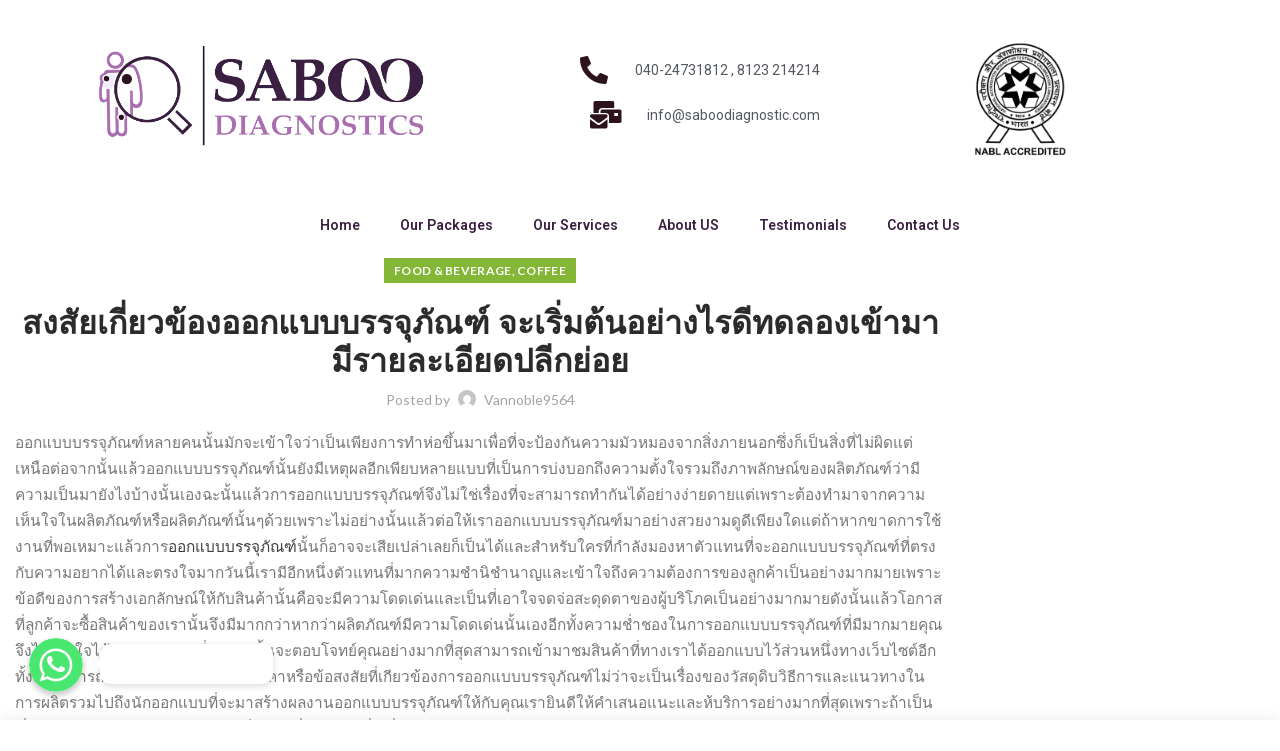

--- FILE ---
content_type: text/html; charset=UTF-8
request_url: https://saboodiagnostic.com/%E0%B8%AA%E0%B8%87%E0%B8%AA%E0%B8%B1%E0%B8%A2%E0%B9%80%E0%B8%81%E0%B8%B5%E0%B9%88%E0%B8%A2%E0%B8%A7%E0%B8%82%E0%B9%89%E0%B8%AD%E0%B8%87%E0%B8%AD%E0%B8%AD%E0%B8%81%E0%B9%81%E0%B8%9A%E0%B8%9A%E0%B8%9A/
body_size: 68684
content:
<!DOCTYPE html>
<html lang="en-US">
<head>
	<meta charset="UTF-8">
	<meta name="viewport" content="width=device-width, initial-scale=1.0, viewport-fit=cover" />		<title>สงสัยเกี่ยวข้องออกแบบบรรจุภัณฑ์ จะเริ่มต้นอย่างไรดีทดลองเข้ามามีรายละเอียดปลีกย่อย &#8211; Saboo Diagnostics</title>
<meta name='robots' content='max-image-preview:large' />
	<style>img:is([sizes="auto" i], [sizes^="auto," i]) { contain-intrinsic-size: 3000px 1500px }</style>
	<link rel='dns-prefetch' href='//fonts.googleapis.com' />
<link rel="alternate" type="application/rss+xml" title="Saboo Diagnostics &raquo; Feed" href="https://saboodiagnostic.com/feed/" />
<link rel="alternate" type="application/rss+xml" title="Saboo Diagnostics &raquo; Comments Feed" href="https://saboodiagnostic.com/comments/feed/" />
<link rel="alternate" type="application/rss+xml" title="Saboo Diagnostics &raquo; สงสัยเกี่ยวข้องออกแบบบรรจุภัณฑ์ จะเริ่มต้นอย่างไรดีทดลองเข้ามามีรายละเอียดปลีกย่อย Comments Feed" href="https://saboodiagnostic.com/%e0%b8%aa%e0%b8%87%e0%b8%aa%e0%b8%b1%e0%b8%a2%e0%b9%80%e0%b8%81%e0%b8%b5%e0%b9%88%e0%b8%a2%e0%b8%a7%e0%b8%82%e0%b9%89%e0%b8%ad%e0%b8%87%e0%b8%ad%e0%b8%ad%e0%b8%81%e0%b9%81%e0%b8%9a%e0%b8%9a%e0%b8%9a/feed/" />

<link rel='stylesheet' id='custom-google-fonts-css' href='//fonts.googleapis.com/css?family=Ubuntu&#038;ver=6.7.4' type='text/css' media='all' />
<link rel='stylesheet' id='chaty-front-css-css' href='https://saboodiagnostic.com/wp-content/plugins/chaty/css/chaty-front.min.css?ver=1645008052' type='text/css' media='all' />
<style id='chaty-front-css-inline-css' type='text/css'>
                                #wechat-qr-code{left: 104px; right:auto;}
                                .chaty-widget-is a{display: block; margin:0; padding:0;border-radius: 50%;-webkit-border-radius: 50%;-moz-border-radius: 50%; }
                .chaty-widget-is svg{margin:0; padding:0;}
                .chaty-main-widget { display: none; }
                .chaty-in-desktop .chaty-main-widget.is-in-desktop { display: block; }
                .chaty-in-mobile .chaty-main-widget.is-in-mobile { display: block; }
                .chaty-widget.hide-widget { display: none !important; }
                .chaty-widget, .chaty-widget .get, .chaty-widget .get a { width: 62px }
                .facustom-icon { width: 54px; line-height: 54px; height: 54px; font-size: 27px; }
                .chaty-widget-is a { width: 54px; height: 54px; }
                                .chaty-widget { font-family: Ubuntu; }
                                                .facustom-icon.chaty-btn-whatsapp {background-color: #49e670}
                .chaty-whatsapp .color-element {fill: #49e670; background: #49e670}
                                /*.chaty-widget-i-title.hide-it { display: none !important; }*/
                body div.chaty-widget.hide-widget { display: none !important; }
            .i-trigger .chaty-widget-i-title, .chaty-widget-i .chaty-widget-i-title {color:#333333 !important; background:#ffffff !important;}.i-trigger .chaty-widget-i-title p, .chaty-widget-i.chaty-main-widget .chaty-widget-i-title p {color:#333333 !important; }.i-trigger .chaty-widget-i:not(.no-tooltip):before, .chaty-widget-i.chaty-main-widget:before { border-color: transparent transparent transparent #ffffff !important;}.chaty-widget.chaty-widget-is-right .i-trigger .i-trigger-open.chaty-widget-i:before, .chaty-widget.chaty-widget-is-right .chaty-widget-i:before { border-color: transparent #ffffff transparent transparent !important;}.chaty-widget.chaty-widget-is-right .i-trigger .chaty-widget-i:before, .chaty-widget.chaty-widget-is-right .chaty-widget-i:before {border-color: transparent #ffffff transparent transparent !important; }
</style>
<link rel='stylesheet' id='wp-block-library-css' href='https://saboodiagnostic.com/wp-includes/css/dist/block-library/style.min.css?ver=6.7.4' type='text/css' media='all' />
<link rel='stylesheet' id='wc-blocks-vendors-style-css' href='https://saboodiagnostic.com/wp-content/plugins/woocommerce/packages/woocommerce-blocks/build/wc-blocks-vendors-style.css?ver=6.5.2' type='text/css' media='all' />
<link rel='stylesheet' id='wc-blocks-style-css' href='https://saboodiagnostic.com/wp-content/plugins/woocommerce/packages/woocommerce-blocks/build/wc-blocks-style.css?ver=6.5.2' type='text/css' media='all' />
<style id='classic-theme-styles-inline-css' type='text/css'>
/*! This file is auto-generated */
.wp-block-button__link{color:#fff;background-color:#32373c;border-radius:9999px;box-shadow:none;text-decoration:none;padding:calc(.667em + 2px) calc(1.333em + 2px);font-size:1.125em}.wp-block-file__button{background:#32373c;color:#fff;text-decoration:none}
</style>
<style id='global-styles-inline-css' type='text/css'>
:root{--wp--preset--aspect-ratio--square: 1;--wp--preset--aspect-ratio--4-3: 4/3;--wp--preset--aspect-ratio--3-4: 3/4;--wp--preset--aspect-ratio--3-2: 3/2;--wp--preset--aspect-ratio--2-3: 2/3;--wp--preset--aspect-ratio--16-9: 16/9;--wp--preset--aspect-ratio--9-16: 9/16;--wp--preset--color--black: #000000;--wp--preset--color--cyan-bluish-gray: #abb8c3;--wp--preset--color--white: #ffffff;--wp--preset--color--pale-pink: #f78da7;--wp--preset--color--vivid-red: #cf2e2e;--wp--preset--color--luminous-vivid-orange: #ff6900;--wp--preset--color--luminous-vivid-amber: #fcb900;--wp--preset--color--light-green-cyan: #7bdcb5;--wp--preset--color--vivid-green-cyan: #00d084;--wp--preset--color--pale-cyan-blue: #8ed1fc;--wp--preset--color--vivid-cyan-blue: #0693e3;--wp--preset--color--vivid-purple: #9b51e0;--wp--preset--gradient--vivid-cyan-blue-to-vivid-purple: linear-gradient(135deg,rgba(6,147,227,1) 0%,rgb(155,81,224) 100%);--wp--preset--gradient--light-green-cyan-to-vivid-green-cyan: linear-gradient(135deg,rgb(122,220,180) 0%,rgb(0,208,130) 100%);--wp--preset--gradient--luminous-vivid-amber-to-luminous-vivid-orange: linear-gradient(135deg,rgba(252,185,0,1) 0%,rgba(255,105,0,1) 100%);--wp--preset--gradient--luminous-vivid-orange-to-vivid-red: linear-gradient(135deg,rgba(255,105,0,1) 0%,rgb(207,46,46) 100%);--wp--preset--gradient--very-light-gray-to-cyan-bluish-gray: linear-gradient(135deg,rgb(238,238,238) 0%,rgb(169,184,195) 100%);--wp--preset--gradient--cool-to-warm-spectrum: linear-gradient(135deg,rgb(74,234,220) 0%,rgb(151,120,209) 20%,rgb(207,42,186) 40%,rgb(238,44,130) 60%,rgb(251,105,98) 80%,rgb(254,248,76) 100%);--wp--preset--gradient--blush-light-purple: linear-gradient(135deg,rgb(255,206,236) 0%,rgb(152,150,240) 100%);--wp--preset--gradient--blush-bordeaux: linear-gradient(135deg,rgb(254,205,165) 0%,rgb(254,45,45) 50%,rgb(107,0,62) 100%);--wp--preset--gradient--luminous-dusk: linear-gradient(135deg,rgb(255,203,112) 0%,rgb(199,81,192) 50%,rgb(65,88,208) 100%);--wp--preset--gradient--pale-ocean: linear-gradient(135deg,rgb(255,245,203) 0%,rgb(182,227,212) 50%,rgb(51,167,181) 100%);--wp--preset--gradient--electric-grass: linear-gradient(135deg,rgb(202,248,128) 0%,rgb(113,206,126) 100%);--wp--preset--gradient--midnight: linear-gradient(135deg,rgb(2,3,129) 0%,rgb(40,116,252) 100%);--wp--preset--font-size--small: 13px;--wp--preset--font-size--medium: 20px;--wp--preset--font-size--large: 36px;--wp--preset--font-size--x-large: 42px;--wp--preset--spacing--20: 0.44rem;--wp--preset--spacing--30: 0.67rem;--wp--preset--spacing--40: 1rem;--wp--preset--spacing--50: 1.5rem;--wp--preset--spacing--60: 2.25rem;--wp--preset--spacing--70: 3.38rem;--wp--preset--spacing--80: 5.06rem;--wp--preset--shadow--natural: 6px 6px 9px rgba(0, 0, 0, 0.2);--wp--preset--shadow--deep: 12px 12px 50px rgba(0, 0, 0, 0.4);--wp--preset--shadow--sharp: 6px 6px 0px rgba(0, 0, 0, 0.2);--wp--preset--shadow--outlined: 6px 6px 0px -3px rgba(255, 255, 255, 1), 6px 6px rgba(0, 0, 0, 1);--wp--preset--shadow--crisp: 6px 6px 0px rgba(0, 0, 0, 1);}:where(.is-layout-flex){gap: 0.5em;}:where(.is-layout-grid){gap: 0.5em;}body .is-layout-flex{display: flex;}.is-layout-flex{flex-wrap: wrap;align-items: center;}.is-layout-flex > :is(*, div){margin: 0;}body .is-layout-grid{display: grid;}.is-layout-grid > :is(*, div){margin: 0;}:where(.wp-block-columns.is-layout-flex){gap: 2em;}:where(.wp-block-columns.is-layout-grid){gap: 2em;}:where(.wp-block-post-template.is-layout-flex){gap: 1.25em;}:where(.wp-block-post-template.is-layout-grid){gap: 1.25em;}.has-black-color{color: var(--wp--preset--color--black) !important;}.has-cyan-bluish-gray-color{color: var(--wp--preset--color--cyan-bluish-gray) !important;}.has-white-color{color: var(--wp--preset--color--white) !important;}.has-pale-pink-color{color: var(--wp--preset--color--pale-pink) !important;}.has-vivid-red-color{color: var(--wp--preset--color--vivid-red) !important;}.has-luminous-vivid-orange-color{color: var(--wp--preset--color--luminous-vivid-orange) !important;}.has-luminous-vivid-amber-color{color: var(--wp--preset--color--luminous-vivid-amber) !important;}.has-light-green-cyan-color{color: var(--wp--preset--color--light-green-cyan) !important;}.has-vivid-green-cyan-color{color: var(--wp--preset--color--vivid-green-cyan) !important;}.has-pale-cyan-blue-color{color: var(--wp--preset--color--pale-cyan-blue) !important;}.has-vivid-cyan-blue-color{color: var(--wp--preset--color--vivid-cyan-blue) !important;}.has-vivid-purple-color{color: var(--wp--preset--color--vivid-purple) !important;}.has-black-background-color{background-color: var(--wp--preset--color--black) !important;}.has-cyan-bluish-gray-background-color{background-color: var(--wp--preset--color--cyan-bluish-gray) !important;}.has-white-background-color{background-color: var(--wp--preset--color--white) !important;}.has-pale-pink-background-color{background-color: var(--wp--preset--color--pale-pink) !important;}.has-vivid-red-background-color{background-color: var(--wp--preset--color--vivid-red) !important;}.has-luminous-vivid-orange-background-color{background-color: var(--wp--preset--color--luminous-vivid-orange) !important;}.has-luminous-vivid-amber-background-color{background-color: var(--wp--preset--color--luminous-vivid-amber) !important;}.has-light-green-cyan-background-color{background-color: var(--wp--preset--color--light-green-cyan) !important;}.has-vivid-green-cyan-background-color{background-color: var(--wp--preset--color--vivid-green-cyan) !important;}.has-pale-cyan-blue-background-color{background-color: var(--wp--preset--color--pale-cyan-blue) !important;}.has-vivid-cyan-blue-background-color{background-color: var(--wp--preset--color--vivid-cyan-blue) !important;}.has-vivid-purple-background-color{background-color: var(--wp--preset--color--vivid-purple) !important;}.has-black-border-color{border-color: var(--wp--preset--color--black) !important;}.has-cyan-bluish-gray-border-color{border-color: var(--wp--preset--color--cyan-bluish-gray) !important;}.has-white-border-color{border-color: var(--wp--preset--color--white) !important;}.has-pale-pink-border-color{border-color: var(--wp--preset--color--pale-pink) !important;}.has-vivid-red-border-color{border-color: var(--wp--preset--color--vivid-red) !important;}.has-luminous-vivid-orange-border-color{border-color: var(--wp--preset--color--luminous-vivid-orange) !important;}.has-luminous-vivid-amber-border-color{border-color: var(--wp--preset--color--luminous-vivid-amber) !important;}.has-light-green-cyan-border-color{border-color: var(--wp--preset--color--light-green-cyan) !important;}.has-vivid-green-cyan-border-color{border-color: var(--wp--preset--color--vivid-green-cyan) !important;}.has-pale-cyan-blue-border-color{border-color: var(--wp--preset--color--pale-cyan-blue) !important;}.has-vivid-cyan-blue-border-color{border-color: var(--wp--preset--color--vivid-cyan-blue) !important;}.has-vivid-purple-border-color{border-color: var(--wp--preset--color--vivid-purple) !important;}.has-vivid-cyan-blue-to-vivid-purple-gradient-background{background: var(--wp--preset--gradient--vivid-cyan-blue-to-vivid-purple) !important;}.has-light-green-cyan-to-vivid-green-cyan-gradient-background{background: var(--wp--preset--gradient--light-green-cyan-to-vivid-green-cyan) !important;}.has-luminous-vivid-amber-to-luminous-vivid-orange-gradient-background{background: var(--wp--preset--gradient--luminous-vivid-amber-to-luminous-vivid-orange) !important;}.has-luminous-vivid-orange-to-vivid-red-gradient-background{background: var(--wp--preset--gradient--luminous-vivid-orange-to-vivid-red) !important;}.has-very-light-gray-to-cyan-bluish-gray-gradient-background{background: var(--wp--preset--gradient--very-light-gray-to-cyan-bluish-gray) !important;}.has-cool-to-warm-spectrum-gradient-background{background: var(--wp--preset--gradient--cool-to-warm-spectrum) !important;}.has-blush-light-purple-gradient-background{background: var(--wp--preset--gradient--blush-light-purple) !important;}.has-blush-bordeaux-gradient-background{background: var(--wp--preset--gradient--blush-bordeaux) !important;}.has-luminous-dusk-gradient-background{background: var(--wp--preset--gradient--luminous-dusk) !important;}.has-pale-ocean-gradient-background{background: var(--wp--preset--gradient--pale-ocean) !important;}.has-electric-grass-gradient-background{background: var(--wp--preset--gradient--electric-grass) !important;}.has-midnight-gradient-background{background: var(--wp--preset--gradient--midnight) !important;}.has-small-font-size{font-size: var(--wp--preset--font-size--small) !important;}.has-medium-font-size{font-size: var(--wp--preset--font-size--medium) !important;}.has-large-font-size{font-size: var(--wp--preset--font-size--large) !important;}.has-x-large-font-size{font-size: var(--wp--preset--font-size--x-large) !important;}
:where(.wp-block-post-template.is-layout-flex){gap: 1.25em;}:where(.wp-block-post-template.is-layout-grid){gap: 1.25em;}
:where(.wp-block-columns.is-layout-flex){gap: 2em;}:where(.wp-block-columns.is-layout-grid){gap: 2em;}
:root :where(.wp-block-pullquote){font-size: 1.5em;line-height: 1.6;}
</style>
<style id='woocommerce-inline-inline-css' type='text/css'>
.woocommerce form .form-row .required { visibility: visible; }
</style>
<link rel='stylesheet' id='elementor-icons-css' href='https://saboodiagnostic.com/wp-content/plugins/elementor/assets/lib/eicons/css/elementor-icons.min.css?ver=5.14.0' type='text/css' media='all' />
<link rel='stylesheet' id='elementor-frontend-css' href='https://saboodiagnostic.com/wp-content/plugins/elementor/assets/css/frontend-lite.min.css?ver=3.5.5' type='text/css' media='all' />
<link rel='stylesheet' id='elementor-post-2904-css' href='https://saboodiagnostic.com/wp-content/uploads/elementor/css/post-2904.css?ver=1717623423' type='text/css' media='all' />
<link rel='stylesheet' id='elementor-pro-css' href='https://saboodiagnostic.com/wp-content/plugins/elementor-pro/assets/css/frontend-lite.min.css?ver=3.5.2' type='text/css' media='all' />
<link rel='stylesheet' id='elementor-global-css' href='https://saboodiagnostic.com/wp-content/uploads/elementor/css/global.css?ver=1717623423' type='text/css' media='all' />
<link rel='stylesheet' id='elementor-post-3836-css' href='https://saboodiagnostic.com/wp-content/uploads/elementor/css/post-3836.css?ver=1717623423' type='text/css' media='all' />
<link rel='stylesheet' id='elementor-post-4107-css' href='https://saboodiagnostic.com/wp-content/uploads/elementor/css/post-4107.css?ver=1720208009' type='text/css' media='all' />
<link rel='stylesheet' id='font-awesome-css-css' href='https://saboodiagnostic.com/wp-content/themes/d2dmart/css/font-awesome.min.css?ver=4.2.2' type='text/css' media='all' />
<link rel='stylesheet' id='bootstrap-css' href='https://saboodiagnostic.com/wp-content/themes/d2dmart/css/bootstrap.min.css?ver=4.2.2' type='text/css' media='all' />
<link rel='stylesheet' id='woodmart-style-css' href='https://saboodiagnostic.com/wp-content/themes/d2dmart/style.min.css?ver=4.2.2' type='text/css' media='all' />
<link rel='stylesheet' id='xts-style-root-css' href='https://saboodiagnostic.com/wp-content/uploads/2023/09/xts-root-1693754798.css?ver=4.2.2' type='text/css' media='all' />
<link rel='stylesheet' id='xts-style-theme_settings_default-css' href='https://saboodiagnostic.com/wp-content/uploads/2022/02/xts-theme_settings_default-1645772879.css?ver=4.2.2' type='text/css' media='all' />
<link rel='stylesheet' id='xts-google-fonts-css' href='//fonts.googleapis.com/css?family=Lato%3A100%2C300%2C400%2C700%2C900%2C100italic%2C300italic%2C400italic%2C700italic%2C900italic%7CPoppins%3A100%2C200%2C300%2C400%2C500%2C600%2C700%2C800%2C900%2C100italic%2C200italic%2C300italic%2C400italic%2C500italic%2C600italic%2C700italic%2C800italic%2C900italic&#038;ver=4.2.2' type='text/css' media='all' />
<link rel='stylesheet' id='google-fonts-1-css' href='https://fonts.googleapis.com/css?family=Roboto%3A100%2C100italic%2C200%2C200italic%2C300%2C300italic%2C400%2C400italic%2C500%2C500italic%2C600%2C600italic%2C700%2C700italic%2C800%2C800italic%2C900%2C900italic%7CRoboto+Slab%3A100%2C100italic%2C200%2C200italic%2C300%2C300italic%2C400%2C400italic%2C500%2C500italic%2C600%2C600italic%2C700%2C700italic%2C800%2C800italic%2C900%2C900italic%7CUbuntu%3A100%2C100italic%2C200%2C200italic%2C300%2C300italic%2C400%2C400italic%2C500%2C500italic%2C600%2C600italic%2C700%2C700italic%2C800%2C800italic%2C900%2C900italic%7CSaira%3A100%2C100italic%2C200%2C200italic%2C300%2C300italic%2C400%2C400italic%2C500%2C500italic%2C600%2C600italic%2C700%2C700italic%2C800%2C800italic%2C900%2C900italic&#038;display=auto&#038;ver=6.7.4' type='text/css' media='all' />
<link rel='stylesheet' id='elementor-icons-shared-0-css' href='https://saboodiagnostic.com/wp-content/plugins/elementor/assets/lib/font-awesome/css/fontawesome.min.css?ver=5.15.3' type='text/css' media='all' />
<link rel='stylesheet' id='elementor-icons-fa-solid-css' href='https://saboodiagnostic.com/wp-content/plugins/elementor/assets/lib/font-awesome/css/solid.min.css?ver=5.15.3' type='text/css' media='all' />
<link rel='stylesheet' id='elementor-icons-fa-brands-css' href='https://saboodiagnostic.com/wp-content/plugins/elementor/assets/lib/font-awesome/css/brands.min.css?ver=5.15.3' type='text/css' media='all' />
<script type="text/template" id="tmpl-variation-template">
	<div class="woocommerce-variation-description">{{{ data.variation.variation_description }}}</div>
	<div class="woocommerce-variation-price">{{{ data.variation.price_html }}}</div>
	<div class="woocommerce-variation-availability">{{{ data.variation.availability_html }}}</div>
</script>
<script type="text/template" id="tmpl-unavailable-variation-template">
	<p>Sorry, this product is unavailable. Please choose a different combination.</p>
</script>
<!--n2css--><script type="text/javascript" src="https://saboodiagnostic.com/wp-includes/js/jquery/jquery.min.js?ver=3.7.1" id="jquery-core-js"></script>
<script type="text/javascript" src="https://saboodiagnostic.com/wp-includes/js/jquery/jquery-migrate.min.js?ver=3.4.1" id="jquery-migrate-js"></script>
<script type="text/javascript" id="chaty-front-end-js-extra">
/* <![CDATA[ */
var chaty_settings = {"object_settings":{"isPRO":0,"pending_messages":"off","cht_cta_bg_color":"#ffffff","cht_cta_text_color":"#333333","click_setting":"click","number_of_messages":"1","number_color":"#ffffff","number_bg_color":"#dd0000","position":"left","social":[{"val":"917533004488","default_icon":"<svg class=\"ico_d \" width=\"39\" height=\"39\" viewBox=\"0 0 39 39\" fill=\"none\" xmlns=\"http:\/\/www.w3.org\/2000\/svg\" style=\"transform: rotate(0deg);\"><circle class=\"color-element\" cx=\"19.4395\" cy=\"19.4395\" r=\"19.4395\" fill=\"#49E670\"\/><path d=\"M12.9821 10.1115C12.7029 10.7767 11.5862 11.442 10.7486 11.575C10.1902 11.7081 9.35269 11.8411 6.84003 10.7767C3.48981 9.44628 1.39593 6.25317 1.25634 6.12012C1.11674 5.85403 2.13001e-06 4.39053 2.13001e-06 2.92702C2.13001e-06 1.46351 0.83755 0.665231 1.11673 0.399139C1.39592 0.133046 1.8147 1.01506e-06 2.23348 1.01506e-06C2.37307 1.01506e-06 2.51267 1.01506e-06 2.65226 1.01506e-06C2.93144 1.01506e-06 3.21063 -2.02219e-06 3.35022 0.532183C3.62941 1.19741 4.32736 2.66092 4.32736 2.79397C4.46696 2.92702 4.46696 3.19311 4.32736 3.32616C4.18777 3.59225 4.18777 3.59224 3.90858 3.85834C3.76899 3.99138 3.6294 4.12443 3.48981 4.39052C3.35022 4.52357 3.21063 4.78966 3.35022 5.05576C3.48981 5.32185 4.18777 6.38622 5.16491 7.18449C6.42125 8.24886 7.39839 8.51496 7.81717 8.78105C8.09636 8.91409 8.37554 8.9141 8.65472 8.648C8.93391 8.38191 9.21309 7.98277 9.49228 7.58363C9.77146 7.31754 10.0507 7.1845 10.3298 7.31754C10.609 7.45059 12.2841 8.11582 12.5633 8.38191C12.8425 8.51496 13.1217 8.648 13.1217 8.78105C13.1217 8.78105 13.1217 9.44628 12.9821 10.1115Z\" transform=\"translate(12.9597 12.9597)\" fill=\"#FAFAFA\"\/><path d=\"M0.196998 23.295L0.131434 23.4862L0.323216 23.4223L5.52771 21.6875C7.4273 22.8471 9.47325 23.4274 11.6637 23.4274C18.134 23.4274 23.4274 18.134 23.4274 11.6637C23.4274 5.19344 18.134 -0.1 11.6637 -0.1C5.19344 -0.1 -0.1 5.19344 -0.1 11.6637C-0.1 13.9996 0.624492 16.3352 1.93021 18.2398L0.196998 23.295ZM5.87658 19.8847L5.84025 19.8665L5.80154 19.8788L2.78138 20.8398L3.73978 17.9646L3.75932 17.906L3.71562 17.8623L3.43104 17.5777C2.27704 15.8437 1.55796 13.8245 1.55796 11.6637C1.55796 6.03288 6.03288 1.55796 11.6637 1.55796C17.2945 1.55796 21.7695 6.03288 21.7695 11.6637C21.7695 17.2945 17.2945 21.7695 11.6637 21.7695C9.64222 21.7695 7.76778 21.1921 6.18227 20.039L6.17557 20.0342L6.16817 20.0305L5.87658 19.8847Z\" transform=\"translate(7.7758 7.77582)\" fill=\"white\" stroke=\"white\" stroke-width=\"0.2\"\/><\/svg>","bg_color":"#49e670","rbg_color":"73,230,112","title":"WhatsApp","img_url":"","social_channel":"whatsapp","channel_type":"whatsapp","href_url":"javascript:;","desktop_target":"_blank","mobile_target":"","qr_code_image":"","channel":"Whatsapp","is_mobile":1,"is_desktop":1,"mobile_url":"javascript:;","on_click":"","has_font":0,"popup_html":"<div class='chaty-whatsapp-popup'><span class='default-value' style='display:none'><\/span><span class='default-msg-value' style='display:none'>&lt;p&gt;How can I help you? :)&lt;\/p&gt;<\/span><span class='default-msg-phone' style='display:none'>917533004488<\/span><div class='chaty-whatsapp-body'><div role='button' class='close-chaty-popup is-whatsapp-btn'><div class='chaty-close-button'><\/div><\/div><div class='chaty-whatsapp-message'><\/div><\/div><div class='chaty-whatsapp-footer'><form class='whatsapp-chaty-form' autocomplete='off' target='_blank' action='https:\/\/web.whatsapp.com\/send' method='get'><div class='chaty-whatsapp-field'><input autocomplete='off' class='chaty-whatsapp-msg' name='text' value='' \/><\/div><input type='hidden' name='phone' class='chaty-whatsapp-phone' value='' \/><input type='hidden' class='is-default-open' value='0' \/><input type='hidden' class='channel-id' value='cht-channel-0' \/><button type='submit' class='chaty-whatsapp-submit-btn'><svg xmlns='http:\/\/www.w3.org\/2000\/svg' viewBox='0 0 24 24' width='24' height='24'><path fill='#ffffff' d='M1.101 21.757L23.8 12.028 1.101 2.3l.011 7.912 13.623 1.816-13.623 1.817-.011 7.912z'><\/path><\/svg><\/button><div style='clear:both'><\/div><\/form><\/div><\/div>","has_custom_popup":1,"is_default_open":0}],"pos_side":"right","bot":"25","side":"25","device":"desktop_active mobile_active","color":"#A886CD","rgb_color":"168,134,205","widget_size":"54","widget_type":"chat-base","widget_img":"","cta":"Contact us for details","active":"true","close_text":"Hide","analytics":0,"save_user_clicks":0,"close_img":"","is_mobile":0,"ajax_url":"https:\/\/saboodiagnostic.com\/wp-admin\/admin-ajax.php","animation_class":"jump","time_trigger":"yes","trigger_time":"3","exit_intent":"no","on_page_scroll":"no","page_scroll":"0","gmt":"","display_conditions":0,"display_rules":[],"display_state":"click","has_close_button":"yes","mode":"vertical"},"ajax_url":"https:\/\/saboodiagnostic.com\/wp-admin\/admin-ajax.php"};
/* ]]> */
</script>
<script type="text/javascript" src="https://saboodiagnostic.com/wp-content/plugins/chaty/js/cht-front-script.js?ver=1645008052" id="chaty-front-end-js"></script>
<link rel="https://api.w.org/" href="https://saboodiagnostic.com/wp-json/" /><link rel="alternate" title="JSON" type="application/json" href="https://saboodiagnostic.com/wp-json/wp/v2/posts/4572" /><link rel="EditURI" type="application/rsd+xml" title="RSD" href="https://saboodiagnostic.com/xmlrpc.php?rsd" />
<meta name="generator" content="WordPress 6.7.4" />
<meta name="generator" content="WooCommerce 6.1.2" />
<link rel="canonical" href="https://saboodiagnostic.com/%e0%b8%aa%e0%b8%87%e0%b8%aa%e0%b8%b1%e0%b8%a2%e0%b9%80%e0%b8%81%e0%b8%b5%e0%b9%88%e0%b8%a2%e0%b8%a7%e0%b8%82%e0%b9%89%e0%b8%ad%e0%b8%87%e0%b8%ad%e0%b8%ad%e0%b8%81%e0%b9%81%e0%b8%9a%e0%b8%9a%e0%b8%9a/" />
<link rel='shortlink' href='https://saboodiagnostic.com/?p=4572' />
<link rel="alternate" title="oEmbed (JSON)" type="application/json+oembed" href="https://saboodiagnostic.com/wp-json/oembed/1.0/embed?url=https%3A%2F%2Fsaboodiagnostic.com%2F%25e0%25b8%25aa%25e0%25b8%2587%25e0%25b8%25aa%25e0%25b8%25b1%25e0%25b8%25a2%25e0%25b9%2580%25e0%25b8%2581%25e0%25b8%25b5%25e0%25b9%2588%25e0%25b8%25a2%25e0%25b8%25a7%25e0%25b8%2582%25e0%25b9%2589%25e0%25b8%25ad%25e0%25b8%2587%25e0%25b8%25ad%25e0%25b8%25ad%25e0%25b8%2581%25e0%25b9%2581%25e0%25b8%259a%25e0%25b8%259a%25e0%25b8%259a%2F" />
<link rel="alternate" title="oEmbed (XML)" type="text/xml+oembed" href="https://saboodiagnostic.com/wp-json/oembed/1.0/embed?url=https%3A%2F%2Fsaboodiagnostic.com%2F%25e0%25b8%25aa%25e0%25b8%2587%25e0%25b8%25aa%25e0%25b8%25b1%25e0%25b8%25a2%25e0%25b9%2580%25e0%25b8%2581%25e0%25b8%25b5%25e0%25b9%2588%25e0%25b8%25a2%25e0%25b8%25a7%25e0%25b8%2582%25e0%25b9%2589%25e0%25b8%25ad%25e0%25b8%2587%25e0%25b8%25ad%25e0%25b8%25ad%25e0%25b8%2581%25e0%25b9%2581%25e0%25b8%259a%25e0%25b8%259a%25e0%25b8%259a%2F&#038;format=xml" />
<meta name="theme-color" content="">	<noscript><style>.woocommerce-product-gallery{ opacity: 1 !important; }</style></noscript>
	<meta name="generator" content="Powered by Slider Revolution 6.5.13 - responsive, Mobile-Friendly Slider Plugin for WordPress with comfortable drag and drop interface." />
<link rel="icon" href="https://saboodiagnostic.com/wp-content/uploads/2022/01/cropped-2764543-removebg-preview-32x32.png" sizes="32x32" />
<link rel="icon" href="https://saboodiagnostic.com/wp-content/uploads/2022/01/cropped-2764543-removebg-preview-192x192.png" sizes="192x192" />
<link rel="apple-touch-icon" href="https://saboodiagnostic.com/wp-content/uploads/2022/01/cropped-2764543-removebg-preview-180x180.png" />
<meta name="msapplication-TileImage" content="https://saboodiagnostic.com/wp-content/uploads/2022/01/cropped-2764543-removebg-preview-270x270.png" />
<script>function setREVStartSize(e){
			//window.requestAnimationFrame(function() {
				window.RSIW = window.RSIW===undefined ? window.innerWidth : window.RSIW;
				window.RSIH = window.RSIH===undefined ? window.innerHeight : window.RSIH;
				try {
					var pw = document.getElementById(e.c).parentNode.offsetWidth,
						newh;
					pw = pw===0 || isNaN(pw) ? window.RSIW : pw;
					e.tabw = e.tabw===undefined ? 0 : parseInt(e.tabw);
					e.thumbw = e.thumbw===undefined ? 0 : parseInt(e.thumbw);
					e.tabh = e.tabh===undefined ? 0 : parseInt(e.tabh);
					e.thumbh = e.thumbh===undefined ? 0 : parseInt(e.thumbh);
					e.tabhide = e.tabhide===undefined ? 0 : parseInt(e.tabhide);
					e.thumbhide = e.thumbhide===undefined ? 0 : parseInt(e.thumbhide);
					e.mh = e.mh===undefined || e.mh=="" || e.mh==="auto" ? 0 : parseInt(e.mh,0);
					if(e.layout==="fullscreen" || e.l==="fullscreen")
						newh = Math.max(e.mh,window.RSIH);
					else{
						e.gw = Array.isArray(e.gw) ? e.gw : [e.gw];
						for (var i in e.rl) if (e.gw[i]===undefined || e.gw[i]===0) e.gw[i] = e.gw[i-1];
						e.gh = e.el===undefined || e.el==="" || (Array.isArray(e.el) && e.el.length==0)? e.gh : e.el;
						e.gh = Array.isArray(e.gh) ? e.gh : [e.gh];
						for (var i in e.rl) if (e.gh[i]===undefined || e.gh[i]===0) e.gh[i] = e.gh[i-1];
											
						var nl = new Array(e.rl.length),
							ix = 0,
							sl;
						e.tabw = e.tabhide>=pw ? 0 : e.tabw;
						e.thumbw = e.thumbhide>=pw ? 0 : e.thumbw;
						e.tabh = e.tabhide>=pw ? 0 : e.tabh;
						e.thumbh = e.thumbhide>=pw ? 0 : e.thumbh;
						for (var i in e.rl) nl[i] = e.rl[i]<window.RSIW ? 0 : e.rl[i];
						sl = nl[0];
						for (var i in nl) if (sl>nl[i] && nl[i]>0) { sl = nl[i]; ix=i;}
						var m = pw>(e.gw[ix]+e.tabw+e.thumbw) ? 1 : (pw-(e.tabw+e.thumbw)) / (e.gw[ix]);
						newh =  (e.gh[ix] * m) + (e.tabh + e.thumbh);
					}
					var el = document.getElementById(e.c);
					if (el!==null && el) el.style.height = newh+"px";
					el = document.getElementById(e.c+"_wrapper");
					if (el!==null && el) {
						el.style.height = newh+"px";
						el.style.display = "block";
					}
				} catch(e){
					console.log("Failure at Presize of Slider:" + e)
				}
			//});
		  };</script>
		<style type="text/css" id="wp-custom-css">
			section.elementor-section.elementor-top-section.elementor-element.elementor-element-f74b10e.elementor-section-boxed.elementor-section-height-default.elementor-section-height-default {
    /* visibility: hidden; */
    display: none;
}
#wpforms-submit-4301 ,#wpforms-submit-4312
{
	width:60%;
	background-color:#2e131f;
		color:#fff;
}

@media only screen and (max-width: 600px) {
 #wpforms-submit-4301 ,#wpforms-submit-4312
{
	width:100%;

}
}

@media only screen and (min-width: 660px) {
 .wpforms-field-container
{
	padding-left:12vw!important;

}
	 #wpforms-submit-4301 ,#wpforms-submit-4312
{
	width:50%;
	margin-left:12vw!important;

}
}		</style>
		</head>
<body class="post-template-default single single-post postid-4572 single-format-standard wp-custom-logo theme-d2dmart woocommerce-no-js wrapper-full-width form-style-square form-border-width-2 categories-accordion-on woodmart-ajax-shop-on offcanvas-sidebar-mobile offcanvas-sidebar-tablet notifications-sticky btns-default-flat btns-default-dark btns-default-hover-dark btns-shop-3d btns-shop-light btns-shop-hover-light btns-accent-flat btns-accent-light btns-accent-hover-light elementor-default elementor-kit-2904">

		<div data-elementor-type="header" data-elementor-id="3836" class="elementor elementor-3836 elementor-location-header" data-elementor-settings="[]">
		<div class="elementor-section-wrap">
					<section class="elementor-section elementor-top-section elementor-element elementor-element-1a435f0a elementor-hidden-mobile elementor-section-boxed elementor-section-height-default elementor-section-height-default" data-id="1a435f0a" data-element_type="section">
						<div class="elementor-container elementor-column-gap-default">
					<div class="elementor-column elementor-col-33 elementor-top-column elementor-element elementor-element-a1f0282" data-id="a1f0282" data-element_type="column">
			<div class="elementor-widget-wrap elementor-element-populated">
								<div class="elementor-element elementor-element-44c86bf2 elementor-widget elementor-widget-image" data-id="44c86bf2" data-element_type="widget" data-widget_type="image.default">
				<div class="elementor-widget-container">
			<style>/*! elementor - v3.5.5 - 03-02-2022 */
.elementor-widget-image{text-align:center}.elementor-widget-image a{display:inline-block}.elementor-widget-image a img[src$=".svg"]{width:48px}.elementor-widget-image img{vertical-align:middle;display:inline-block}</style>													<a href="https://saboodiagnostic.com/">
							<img width="772" height="323" src="https://saboodiagnostic.com/wp-content/uploads/2022/01/Saboo-Logo.png" class="attachment-large size-large" alt="" srcset="https://saboodiagnostic.com/wp-content/uploads/2022/01/Saboo-Logo.png 772w, https://saboodiagnostic.com/wp-content/uploads/2022/01/Saboo-Logo-600x251.png 600w, https://saboodiagnostic.com/wp-content/uploads/2022/01/Saboo-Logo-300x126.png 300w, https://saboodiagnostic.com/wp-content/uploads/2022/01/Saboo-Logo-768x321.png 768w" sizes="(max-width: 772px) 100vw, 772px" />								</a>
															</div>
				</div>
					</div>
		</div>
				<div class="elementor-column elementor-col-33 elementor-top-column elementor-element elementor-element-15821289" data-id="15821289" data-element_type="column">
			<div class="elementor-widget-wrap elementor-element-populated">
								<div class="elementor-element elementor-element-22453a3f elementor-align-right elementor-icon-list--layout-traditional elementor-list-item-link-full_width elementor-widget elementor-widget-icon-list" data-id="22453a3f" data-element_type="widget" data-widget_type="icon-list.default">
				<div class="elementor-widget-container">
			<style>/*! elementor - v3.5.5 - 03-02-2022 */
.elementor-widget.elementor-icon-list--layout-inline .elementor-widget-container{overflow:hidden}.elementor-widget .elementor-icon-list-items.elementor-inline-items{margin-right:-8px;margin-left:-8px}.elementor-widget .elementor-icon-list-items.elementor-inline-items .elementor-icon-list-item{margin-right:8px;margin-left:8px}.elementor-widget .elementor-icon-list-items.elementor-inline-items .elementor-icon-list-item:after{width:auto;left:auto;right:auto;position:relative;height:100%;border-top:0;border-bottom:0;border-right:0;border-left-width:1px;border-style:solid;right:-8px}.elementor-widget .elementor-icon-list-items{list-style-type:none;margin:0;padding:0}.elementor-widget .elementor-icon-list-item{margin:0;padding:0;position:relative}.elementor-widget .elementor-icon-list-item:after{position:absolute;bottom:0;width:100%}.elementor-widget .elementor-icon-list-item,.elementor-widget .elementor-icon-list-item a{display:-webkit-box;display:-ms-flexbox;display:flex;-webkit-box-align:center;-ms-flex-align:center;align-items:center;font-size:inherit}.elementor-widget .elementor-icon-list-icon+.elementor-icon-list-text{-ms-flex-item-align:center;align-self:center;padding-left:5px}.elementor-widget .elementor-icon-list-icon{display:-webkit-box;display:-ms-flexbox;display:flex}.elementor-widget .elementor-icon-list-icon svg{width:var(--e-icon-list-icon-size,1em);height:var(--e-icon-list-icon-size,1em)}.elementor-widget .elementor-icon-list-icon i{width:1.25em;font-size:var(--e-icon-list-icon-size)}.elementor-widget.elementor-widget-icon-list .elementor-icon-list-icon{text-align:var(--e-icon-list-icon-align)}.elementor-widget.elementor-widget-icon-list .elementor-icon-list-icon svg{margin:var(--e-icon-list-icon-margin,0 calc(var(--e-icon-list-icon-size, 1em) * .25) 0 0)}.elementor-widget.elementor-list-item-link-full_width a{width:100%}.elementor-widget.elementor-align-center .elementor-icon-list-item,.elementor-widget.elementor-align-center .elementor-icon-list-item a{-webkit-box-pack:center;-ms-flex-pack:center;justify-content:center}.elementor-widget.elementor-align-center .elementor-icon-list-item:after{margin:auto}.elementor-widget.elementor-align-center .elementor-inline-items{-webkit-box-pack:center;-ms-flex-pack:center;justify-content:center}.elementor-widget.elementor-align-left .elementor-icon-list-item,.elementor-widget.elementor-align-left .elementor-icon-list-item a{-webkit-box-pack:start;-ms-flex-pack:start;justify-content:flex-start;text-align:left}.elementor-widget.elementor-align-left .elementor-inline-items{-webkit-box-pack:start;-ms-flex-pack:start;justify-content:flex-start}.elementor-widget.elementor-align-right .elementor-icon-list-item,.elementor-widget.elementor-align-right .elementor-icon-list-item a{-webkit-box-pack:end;-ms-flex-pack:end;justify-content:flex-end;text-align:right}.elementor-widget.elementor-align-right .elementor-icon-list-items{-webkit-box-pack:end;-ms-flex-pack:end;justify-content:flex-end}.elementor-widget:not(.elementor-align-right) .elementor-icon-list-item:after{left:0}.elementor-widget:not(.elementor-align-left) .elementor-icon-list-item:after{right:0}@media (max-width:1024px){.elementor-widget.elementor-tablet-align-center .elementor-icon-list-item,.elementor-widget.elementor-tablet-align-center .elementor-icon-list-item a,.elementor-widget.elementor-tablet-align-center .elementor-icon-list-items{-webkit-box-pack:center;-ms-flex-pack:center;justify-content:center}.elementor-widget.elementor-tablet-align-center .elementor-icon-list-item:after{margin:auto}.elementor-widget.elementor-tablet-align-left .elementor-icon-list-items{-webkit-box-pack:start;-ms-flex-pack:start;justify-content:flex-start}.elementor-widget.elementor-tablet-align-left .elementor-icon-list-item,.elementor-widget.elementor-tablet-align-left .elementor-icon-list-item a{-webkit-box-pack:start;-ms-flex-pack:start;justify-content:flex-start;text-align:left}.elementor-widget.elementor-tablet-align-right .elementor-icon-list-items{-webkit-box-pack:end;-ms-flex-pack:end;justify-content:flex-end}.elementor-widget.elementor-tablet-align-right .elementor-icon-list-item,.elementor-widget.elementor-tablet-align-right .elementor-icon-list-item a{-webkit-box-pack:end;-ms-flex-pack:end;justify-content:flex-end;text-align:right}.elementor-widget:not(.elementor-tablet-align-right) .elementor-icon-list-item:after{left:0}.elementor-widget:not(.elementor-tablet-align-left) .elementor-icon-list-item:after{right:0}}@media (max-width:767px){.elementor-widget.elementor-mobile-align-center .elementor-icon-list-item,.elementor-widget.elementor-mobile-align-center .elementor-icon-list-item a,.elementor-widget.elementor-mobile-align-center .elementor-icon-list-items{-webkit-box-pack:center;-ms-flex-pack:center;justify-content:center}.elementor-widget.elementor-mobile-align-center .elementor-icon-list-item:after{margin:auto}.elementor-widget.elementor-mobile-align-left .elementor-icon-list-items{-webkit-box-pack:start;-ms-flex-pack:start;justify-content:flex-start}.elementor-widget.elementor-mobile-align-left .elementor-icon-list-item,.elementor-widget.elementor-mobile-align-left .elementor-icon-list-item a{-webkit-box-pack:start;-ms-flex-pack:start;justify-content:flex-start;text-align:left}.elementor-widget.elementor-mobile-align-right .elementor-icon-list-items{-webkit-box-pack:end;-ms-flex-pack:end;justify-content:flex-end}.elementor-widget.elementor-mobile-align-right .elementor-icon-list-item,.elementor-widget.elementor-mobile-align-right .elementor-icon-list-item a{-webkit-box-pack:end;-ms-flex-pack:end;justify-content:flex-end;text-align:right}.elementor-widget:not(.elementor-mobile-align-right) .elementor-icon-list-item:after{left:0}.elementor-widget:not(.elementor-mobile-align-left) .elementor-icon-list-item:after{right:0}}</style>		<ul class="elementor-icon-list-items">
							<li class="elementor-icon-list-item">
											<a href="tel:+040-24731812">

												<span class="elementor-icon-list-icon">
							<i aria-hidden="true" class="fas fa-phone-alt"></i>						</span>
										<span class="elementor-icon-list-text">040-24731812 , 8123 214214</span>
											</a>
									</li>
								<li class="elementor-icon-list-item">
											<a href="mailto:info@saboodiagnostic.com">

												<span class="elementor-icon-list-icon">
							<i aria-hidden="true" class="fas fa-mail-bulk"></i>						</span>
										<span class="elementor-icon-list-text">info@saboodiagnostic.com</span>
											</a>
									</li>
						</ul>
				</div>
				</div>
					</div>
		</div>
				<div class="elementor-column elementor-col-33 elementor-top-column elementor-element elementor-element-1e7e5dda elementor-hidden-mobile" data-id="1e7e5dda" data-element_type="column">
			<div class="elementor-widget-wrap elementor-element-populated">
								<div class="elementor-element elementor-element-415fa40b elementor-widget elementor-widget-image" data-id="415fa40b" data-element_type="widget" data-widget_type="image.default">
				<div class="elementor-widget-container">
															<img width="269" height="300" src="https://saboodiagnostic.com/wp-content/uploads/2022/01/nabl-500x500-removebg-preview-269x300.png" class="attachment-medium size-medium" alt="" srcset="https://saboodiagnostic.com/wp-content/uploads/2022/01/nabl-500x500-removebg-preview-269x300.png 269w, https://saboodiagnostic.com/wp-content/uploads/2022/01/nabl-500x500-removebg-preview.png 326w" sizes="(max-width: 269px) 100vw, 269px" />															</div>
				</div>
					</div>
		</div>
							</div>
		</section>
				<section class="elementor-section elementor-top-section elementor-element elementor-element-5666c13b elementor-hidden-desktop elementor-hidden-tablet elementor-section-boxed elementor-section-height-default elementor-section-height-default" data-id="5666c13b" data-element_type="section">
						<div class="elementor-container elementor-column-gap-default">
					<div class="elementor-column elementor-col-33 elementor-top-column elementor-element elementor-element-134fd6a7" data-id="134fd6a7" data-element_type="column">
			<div class="elementor-widget-wrap elementor-element-populated">
								<div class="elementor-element elementor-element-66dd22bf elementor-widget elementor-widget-image" data-id="66dd22bf" data-element_type="widget" data-widget_type="image.default">
				<div class="elementor-widget-container">
																<a href="https://saboodiagnostic.com/">
							<img width="772" height="323" src="https://saboodiagnostic.com/wp-content/uploads/2022/01/Saboo-Logo.png" class="attachment-large size-large" alt="" srcset="https://saboodiagnostic.com/wp-content/uploads/2022/01/Saboo-Logo.png 772w, https://saboodiagnostic.com/wp-content/uploads/2022/01/Saboo-Logo-600x251.png 600w, https://saboodiagnostic.com/wp-content/uploads/2022/01/Saboo-Logo-300x126.png 300w, https://saboodiagnostic.com/wp-content/uploads/2022/01/Saboo-Logo-768x321.png 768w" sizes="(max-width: 772px) 100vw, 772px" />								</a>
															</div>
				</div>
					</div>
		</div>
				<div class="elementor-column elementor-col-33 elementor-top-column elementor-element elementor-element-7b96825d" data-id="7b96825d" data-element_type="column">
			<div class="elementor-widget-wrap elementor-element-populated">
								<div class="elementor-element elementor-element-1decc3d9 elementor-align-center elementor-mobile-align-left elementor-icon-list--layout-traditional elementor-list-item-link-full_width elementor-widget elementor-widget-icon-list" data-id="1decc3d9" data-element_type="widget" data-widget_type="icon-list.default">
				<div class="elementor-widget-container">
					<ul class="elementor-icon-list-items">
							<li class="elementor-icon-list-item">
											<a href="tel:+040-24731812">

												<span class="elementor-icon-list-icon">
							<i aria-hidden="true" class="fas fa-phone-alt"></i>						</span>
										<span class="elementor-icon-list-text">040-24731812 , 8123 214214</span>
											</a>
									</li>
								<li class="elementor-icon-list-item">
											<a href="mailto:info@saboodiagnostic.com">

												<span class="elementor-icon-list-icon">
							<i aria-hidden="true" class="fas fa-mail-bulk"></i>						</span>
										<span class="elementor-icon-list-text">info@saboodiagnostic.com</span>
											</a>
									</li>
						</ul>
				</div>
				</div>
					</div>
		</div>
				<div class="elementor-column elementor-col-33 elementor-top-column elementor-element elementor-element-52801eb6" data-id="52801eb6" data-element_type="column">
			<div class="elementor-widget-wrap elementor-element-populated">
								<div class="elementor-element elementor-element-661f57f1 elementor-widget elementor-widget-image" data-id="661f57f1" data-element_type="widget" data-widget_type="image.default">
				<div class="elementor-widget-container">
															<img width="269" height="300" src="https://saboodiagnostic.com/wp-content/uploads/2022/01/nabl-500x500-removebg-preview-269x300.png" class="attachment-medium size-medium" alt="" srcset="https://saboodiagnostic.com/wp-content/uploads/2022/01/nabl-500x500-removebg-preview-269x300.png 269w, https://saboodiagnostic.com/wp-content/uploads/2022/01/nabl-500x500-removebg-preview.png 326w" sizes="(max-width: 269px) 100vw, 269px" />															</div>
				</div>
					</div>
		</div>
							</div>
		</section>
				<section class="elementor-section elementor-top-section elementor-element elementor-element-7db32bb elementor-section-full_width elementor-section-height-default elementor-section-height-default" data-id="7db32bb" data-element_type="section">
						<div class="elementor-container elementor-column-gap-default">
					<div class="elementor-column elementor-col-100 elementor-top-column elementor-element elementor-element-b5d75f3" data-id="b5d75f3" data-element_type="column">
			<div class="elementor-widget-wrap elementor-element-populated">
								<div class="elementor-element elementor-element-4e2de10 elementor-nav-menu__align-center elementor-nav-menu--dropdown-mobile elementor-nav-menu--stretch elementor-nav-menu__text-align-center elementor-nav-menu--toggle elementor-nav-menu--burger elementor-widget elementor-widget-nav-menu" data-id="4e2de10" data-element_type="widget" data-settings="{&quot;full_width&quot;:&quot;stretch&quot;,&quot;layout&quot;:&quot;horizontal&quot;,&quot;submenu_icon&quot;:{&quot;value&quot;:&quot;&lt;i class=\&quot;fas fa-caret-down\&quot;&gt;&lt;\/i&gt;&quot;,&quot;library&quot;:&quot;fa-solid&quot;},&quot;toggle&quot;:&quot;burger&quot;}" data-widget_type="nav-menu.default">
				<div class="elementor-widget-container">
			<link rel="stylesheet" href="https://saboodiagnostic.com/wp-content/plugins/elementor-pro/assets/css/widget-nav-menu.min.css">			<nav migration_allowed="1" migrated="0" role="navigation" class="elementor-nav-menu--main elementor-nav-menu__container elementor-nav-menu--layout-horizontal e--pointer-underline e--animation-fade">
				<ul id="menu-1-4e2de10" class="elementor-nav-menu"><li class="menu-item menu-item-type-custom menu-item-object-custom menu-item-3077"><a href="#home" class="elementor-item elementor-item-anchor">Home</a></li>
<li class="menu-item menu-item-type-custom menu-item-object-custom menu-item-has-children menu-item-3078"><a href="#pack" class="elementor-item elementor-item-anchor">Our Packages</a>
<ul class="sub-menu elementor-nav-menu--dropdown">
	<li class="menu-item menu-item-type-custom menu-item-object-custom menu-item-4069"><a href="https://saboodiagnostic.com/packages/" class="elementor-sub-item">Packages</a></li>
</ul>
</li>
<li class="menu-item menu-item-type-custom menu-item-object-custom menu-item-has-children menu-item-3079"><a href="#serv" class="elementor-item elementor-item-anchor">Our Services</a>
<ul class="sub-menu elementor-nav-menu--dropdown">
	<li class="menu-item menu-item-type-custom menu-item-object-custom menu-item-4070"><a href="https://saboodiagnostic.com/ct-scan/" class="elementor-sub-item">128 Slice CT-Scan</a></li>
	<li class="menu-item menu-item-type-custom menu-item-object-custom menu-item-4207"><a href="https://saboodiagnostic.com/clinical-pythology/" class="elementor-sub-item">Clinical Pathology</a></li>
	<li class="menu-item menu-item-type-custom menu-item-object-custom menu-item-4209"><a href="https://saboodiagnostic.com/digital-x-ray/" class="elementor-sub-item">Digital X-ray</a></li>
	<li class="menu-item menu-item-type-custom menu-item-object-custom menu-item-4208"><a href="https://saboodiagnostic.com/dental-opg/" class="elementor-sub-item">Dental OPG</a></li>
	<li class="menu-item menu-item-type-custom menu-item-object-custom menu-item-4210"><a href="https://saboodiagnostic.com/haematalogy/" class="elementor-sub-item">Haematology</a></li>
	<li class="menu-item menu-item-type-custom menu-item-object-custom menu-item-4211"><a href="https://saboodiagnostic.com/microbiology/" class="elementor-sub-item">MicroBiology</a></li>
	<li class="menu-item menu-item-type-custom menu-item-object-custom menu-item-4212"><a href="https://saboodiagnostic.com/serology/" class="elementor-sub-item">Serology</a></li>
	<li class="menu-item menu-item-type-custom menu-item-object-custom menu-item-4213"><a href="https://saboodiagnostic.com/team-of-doctors/" class="elementor-sub-item">Team of Doctors</a></li>
	<li class="menu-item menu-item-type-custom menu-item-object-custom menu-item-4214"><a href="https://saboodiagnostic.com/ultra-sonography/" class="elementor-sub-item">Ultra Sonography</a></li>
</ul>
</li>
<li class="menu-item menu-item-type-custom menu-item-object-custom menu-item-3080"><a href="#abt" class="elementor-item elementor-item-anchor">About US</a></li>
<li class="menu-item menu-item-type-custom menu-item-object-custom menu-item-3081"><a href="#test" class="elementor-item elementor-item-anchor">Testimonials</a></li>
<li class="menu-item menu-item-type-custom menu-item-object-custom menu-item-3082"><a href="#cont" class="elementor-item elementor-item-anchor">Contact Us</a></li>
</ul>			</nav>
					<div class="elementor-menu-toggle" role="button" tabindex="0" aria-label="Menu Toggle" aria-expanded="false">
			<i aria-hidden="true" role="presentation" class="elementor-menu-toggle__icon--open eicon-menu-bar"></i><i aria-hidden="true" role="presentation" class="elementor-menu-toggle__icon--close eicon-close"></i>			<span class="elementor-screen-only">Menu</span>
		</div>
			<nav class="elementor-nav-menu--dropdown elementor-nav-menu__container" role="navigation" aria-hidden="true">
				<ul id="menu-2-4e2de10" class="elementor-nav-menu"><li class="menu-item menu-item-type-custom menu-item-object-custom menu-item-3077"><a href="#home" class="elementor-item elementor-item-anchor" tabindex="-1">Home</a></li>
<li class="menu-item menu-item-type-custom menu-item-object-custom menu-item-has-children menu-item-3078"><a href="#pack" class="elementor-item elementor-item-anchor" tabindex="-1">Our Packages</a>
<ul class="sub-menu elementor-nav-menu--dropdown">
	<li class="menu-item menu-item-type-custom menu-item-object-custom menu-item-4069"><a href="https://saboodiagnostic.com/packages/" class="elementor-sub-item" tabindex="-1">Packages</a></li>
</ul>
</li>
<li class="menu-item menu-item-type-custom menu-item-object-custom menu-item-has-children menu-item-3079"><a href="#serv" class="elementor-item elementor-item-anchor" tabindex="-1">Our Services</a>
<ul class="sub-menu elementor-nav-menu--dropdown">
	<li class="menu-item menu-item-type-custom menu-item-object-custom menu-item-4070"><a href="https://saboodiagnostic.com/ct-scan/" class="elementor-sub-item" tabindex="-1">128 Slice CT-Scan</a></li>
	<li class="menu-item menu-item-type-custom menu-item-object-custom menu-item-4207"><a href="https://saboodiagnostic.com/clinical-pythology/" class="elementor-sub-item" tabindex="-1">Clinical Pathology</a></li>
	<li class="menu-item menu-item-type-custom menu-item-object-custom menu-item-4209"><a href="https://saboodiagnostic.com/digital-x-ray/" class="elementor-sub-item" tabindex="-1">Digital X-ray</a></li>
	<li class="menu-item menu-item-type-custom menu-item-object-custom menu-item-4208"><a href="https://saboodiagnostic.com/dental-opg/" class="elementor-sub-item" tabindex="-1">Dental OPG</a></li>
	<li class="menu-item menu-item-type-custom menu-item-object-custom menu-item-4210"><a href="https://saboodiagnostic.com/haematalogy/" class="elementor-sub-item" tabindex="-1">Haematology</a></li>
	<li class="menu-item menu-item-type-custom menu-item-object-custom menu-item-4211"><a href="https://saboodiagnostic.com/microbiology/" class="elementor-sub-item" tabindex="-1">MicroBiology</a></li>
	<li class="menu-item menu-item-type-custom menu-item-object-custom menu-item-4212"><a href="https://saboodiagnostic.com/serology/" class="elementor-sub-item" tabindex="-1">Serology</a></li>
	<li class="menu-item menu-item-type-custom menu-item-object-custom menu-item-4213"><a href="https://saboodiagnostic.com/team-of-doctors/" class="elementor-sub-item" tabindex="-1">Team of Doctors</a></li>
	<li class="menu-item menu-item-type-custom menu-item-object-custom menu-item-4214"><a href="https://saboodiagnostic.com/ultra-sonography/" class="elementor-sub-item" tabindex="-1">Ultra Sonography</a></li>
</ul>
</li>
<li class="menu-item menu-item-type-custom menu-item-object-custom menu-item-3080"><a href="#abt" class="elementor-item elementor-item-anchor" tabindex="-1">About US</a></li>
<li class="menu-item menu-item-type-custom menu-item-object-custom menu-item-3081"><a href="#test" class="elementor-item elementor-item-anchor" tabindex="-1">Testimonials</a></li>
<li class="menu-item menu-item-type-custom menu-item-object-custom menu-item-3082"><a href="#cont" class="elementor-item elementor-item-anchor" tabindex="-1">Contact Us</a></li>
</ul>			</nav>
				</div>
				</div>
					</div>
		</div>
							</div>
		</section>
				</div>
		</div>
		


<div class="site-content col-lg-9 col-12 col-md-9" role="main">

				
				
<article id="post-4572" class="post-single-page post-4572 post type-post status-publish format-standard hentry category-food-beverage-coffee tag-95">
	<div class="article-inner">
									<div class="meta-post-categories"><a href="https://saboodiagnostic.com/category/food-beverage-coffee/" rel="category tag">Food &amp; Beverage, Coffee</a></div>
			
							<h1 class="entry-title">สงสัยเกี่ยวข้องออกแบบบรรจุภัณฑ์ จะเริ่มต้นอย่างไรดีทดลองเข้ามามีรายละเอียดปลีกย่อย</h1>
			
							<div class="entry-meta woodmart-entry-meta">
								<ul class="entry-meta-list">
				
										<li class="modified-date"><time class="updated" datetime="2023-12-01T16:11:54+00:00">December 1, 2023</time></li>
					
																<li class="meta-author">
															Posted by																						<img alt='' src='https://secure.gravatar.com/avatar/daa001eae5e8eaf1e6cbc3e001749d33?s=32&#038;d=mm&#038;r=g' srcset='https://secure.gravatar.com/avatar/daa001eae5e8eaf1e6cbc3e001749d33?s=64&#038;d=mm&#038;r=g 2x' class='avatar avatar-32 photo' height='32' width='32' loading='lazy' decoding='async'/>														<a href="https://saboodiagnostic.com/author/vannoble9564/" rel="author">
								<span class="vcard author author_name">
									<span class="fn">vannoble9564</span>
								</span>
							</a>
						</li>
																																																														</ul>
						</div><!-- .entry-meta -->
								<header class="entry-header">
								
												<div class="post-date woodmart-post-date" onclick="">
				<span class="post-date-day">
					01				</span>
				<span class="post-date-month">
					Dec				</span>
			</div>
						
			</header><!-- .entry-header -->

		<div class="article-body-container">
			
							<div class="entry-content woodmart-entry-content">
					<p>ออกแบบบรรจุภัณฑ์หลายคนนั้นมักจะเข้าใจว่าเป็นเพียงการทำห่อขึ้นมาเพื่อที่จะป้องกันความมัวหมองจากสิ่งภายนอกซึ่งก็เป็นสิ่งที่ไม่ผิดแต่เหนือต่อจากนั้นแล้วออกแบบบรรจุภัณฑ์นั้นยังมีเหตุผลอีกเพียบหลายแบบที่เป็นการบ่งบอกถึงความตั้งใจรวมถึงภาพลักษณ์ของผลิตภัณฑ์ว่ามีความเป็นมายังไงบ้างนั้นเองฉะนั้นแล้วการออกแบบบรรจุภัณฑ์จึงไม่ใช่เรื่องที่จะสามารถทำกันได้อย่างง่ายดายแต่เพราะต้องทำมาจากความเห็นใจในผลิตภัณฑ์หรือผลิตภัณฑ์นั้นๆด้วยเพราะไม่อย่างนั้นแล้วต่อให้เราออกแบบบรรจุภัณฑ์มาอย่างสวยงามดูดีเพียงใดแต่ถ้าหากขาดการใช้งานที่พอเหมาะแล้วการ<a href="http://www.design365Days.com/">ออกแบบบรรจุภัณฑ์</a>นั้นก็อาจจะเสียเปล่าเลยก็เป็นได้และสำหรับใครที่กำลังมองหาตัวแทนที่จะออกแบบบรรจุภัณฑ์ที่ตรงกับความอยากได้และตรงใจมากวันนี้เรามีอีกหนึ่งตัวแทนที่มากความชำนิชำนาญและเข้าใจถึงความต้องการของลูกค้าเป็นอย่างมากมายเพราะข้อดีของการสร้างเอกลักษณ์ให้กับสินค้านั้นคือจะมีความโดดเด่นและเป็นที่เอาใจจดจ่อสะดุดตาของผู้บริโภคเป็นอย่างมากมายดังนั้นแล้วโอกาสที่ลูกค้าจะซื้อสินค้าของเรานั้นจึงมีมากกว่าหากว่าผลิตภัณฑ์มีความโดดเด่นนั้นเองอีกทั้งความช่ำชองในการออกแบบบรรจุภัณฑ์ที่มีมากมายคุณจึงไว้วางใจได้เลยว่าผลงานที่ออกมานั้นจะตอบโจทย์คุณอย่างมากที่สุดสามารถเข้ามาชมสินค้าที่ทางเราได้ออกแบบไว้ส่วนหนึ่งทางเว็บไซต์อีกทั้งยังสามารถติดต่อสอบถามเกี่ยวกับราคาหรือข้อสงสัยที่เกียวข้องการออกแบบบรรจุภัณฑ์ไม่ว่าจะเป็นเรื่องของวัสดุดิบวิธีการและแนวทางในการผลิตรวมไปถึงนักออกแบบที่จะมาสร้างผลงานออกแบบบรรจุภัณฑ์ให้กับคุณเรายินดีให้คำเสนอแนะและห้บริการอย่างมากที่สุดเพราะถ้าเป็นเรื่องของการออกแบบวางใจให้เราเป็นอีกหนึ่งวิธีเลือกที่ดีเพื่อคุณ</p>
									</div><!-- .entry-content -->
			
			
					</div>
	</div>
</article><!-- #post -->




				<div class="woodmart-single-footer">						<div class="single-meta-tags">
							<span class="tags-title">Tags:</span>
							<div class="tags-list">
								<a href="https://saboodiagnostic.com/tag/%e0%b8%ad%e0%b8%ad%e0%b8%81%e0%b9%81%e0%b8%9a%e0%b8%9a%e0%b8%9a%e0%b8%a3%e0%b8%a3%e0%b8%88%e0%b8%b8%e0%b8%a0%e0%b8%b1%e0%b8%93%e0%b8%91%e0%b9%8c/" rel="tag">ออกแบบบรรจุภัณฑ์</a>							</div>
						</div>
											<div class="single-post-social">
							
			<div class="woodmart-social-icons text-center icons-design-colored icons-size-default color-scheme-dark social-share social-form-circle">
									<a rel="nofollow" href="https://www.facebook.com/sharer/sharer.php?u=https://saboodiagnostic.com/%e0%b8%aa%e0%b8%87%e0%b8%aa%e0%b8%b1%e0%b8%a2%e0%b9%80%e0%b8%81%e0%b8%b5%e0%b9%88%e0%b8%a2%e0%b8%a7%e0%b8%82%e0%b9%89%e0%b8%ad%e0%b8%87%e0%b8%ad%e0%b8%ad%e0%b8%81%e0%b9%81%e0%b8%9a%e0%b8%9a%e0%b8%9a/" target="_blank" class="woodmart-tooltip woodmart-social-icon social-facebook">
						<i class="fa fa-facebook"></i>
						<span class="woodmart-social-icon-name">Facebook</span>
					</a>
				
									<a rel="nofollow" href="https://twitter.com/share?url=https://saboodiagnostic.com/%e0%b8%aa%e0%b8%87%e0%b8%aa%e0%b8%b1%e0%b8%a2%e0%b9%80%e0%b8%81%e0%b8%b5%e0%b9%88%e0%b8%a2%e0%b8%a7%e0%b8%82%e0%b9%89%e0%b8%ad%e0%b8%87%e0%b8%ad%e0%b8%ad%e0%b8%81%e0%b9%81%e0%b8%9a%e0%b8%9a%e0%b8%9a/" target="_blank" class="woodmart-tooltip woodmart-social-icon social-twitter">
						<i class="fa fa-twitter"></i>
						<span class="woodmart-social-icon-name">Twitter</span>
					</a>
				
				
				
				
									<a rel="nofollow" href="https://pinterest.com/pin/create/button/?url=https://saboodiagnostic.com/%e0%b8%aa%e0%b8%87%e0%b8%aa%e0%b8%b1%e0%b8%a2%e0%b9%80%e0%b8%81%e0%b8%b5%e0%b9%88%e0%b8%a2%e0%b8%a7%e0%b8%82%e0%b9%89%e0%b8%ad%e0%b8%87%e0%b8%ad%e0%b8%ad%e0%b8%81%e0%b9%81%e0%b8%9a%e0%b8%9a%e0%b8%9a/&media=https://saboodiagnostic.com/wp-includes/images/media/default.svg" target="_blank" class="woodmart-tooltip woodmart-social-icon social-pinterest">
						<i class="fa fa-pinterest"></i>
						<span class="woodmart-social-icon-name">Pinterest</span>
					</a>
				
				
									<a rel="nofollow" href="https://www.linkedin.com/shareArticle?mini=true&url=https://saboodiagnostic.com/%e0%b8%aa%e0%b8%87%e0%b8%aa%e0%b8%b1%e0%b8%a2%e0%b9%80%e0%b8%81%e0%b8%b5%e0%b9%88%e0%b8%a2%e0%b8%a7%e0%b8%82%e0%b9%89%e0%b8%ad%e0%b8%87%e0%b8%ad%e0%b8%ad%e0%b8%81%e0%b9%81%e0%b8%9a%e0%b8%9a%e0%b8%9a/" target="_blank" class="woodmart-tooltip woodmart-social-icon social-linkedin">
						<i class="fa fa-linkedin"></i>
						<span class="woodmart-social-icon-name">linkedin</span>
					</a>
				
				
				
				
				
				
				
				
				
				
								
				
									<a rel="nofollow" href="https://telegram.me/share/url?url=https://saboodiagnostic.com/%e0%b8%aa%e0%b8%87%e0%b8%aa%e0%b8%b1%e0%b8%a2%e0%b9%80%e0%b8%81%e0%b8%b5%e0%b9%88%e0%b8%a2%e0%b8%a7%e0%b8%82%e0%b9%89%e0%b8%ad%e0%b8%87%e0%b8%ad%e0%b8%ad%e0%b8%81%e0%b9%81%e0%b8%9a%e0%b8%9a%e0%b8%9a/" target="_blank" class="woodmart-tooltip woodmart-social-icon social-tg">
						<i class="fa fa-telegram"></i>
						<span class="woodmart-social-icon-name">Telegram</span>
					</a>
				
			</div>

								</div>
					</div>

							<div class="single-post-navigation">
				 					<div class="blog-posts-nav-btn prev-btn">
													<div class="posts-nav-inner">
								<a href="https://saboodiagnostic.com/%e0%b8%84%e0%b8%b8%e0%b9%89%e0%b8%a1%e0%b8%84%e0%b9%88%e0%b8%b2%e0%b8%81%e0%b8%b1%e0%b8%9a%e0%b8%9a%e0%b8%a3%e0%b8%b4%e0%b8%81%e0%b8%b2%e0%b8%a3%e0%b8%ad%e0%b8%ad%e0%b8%81%e0%b9%81%e0%b8%9a%e0%b8%9a/">
									<span class="btn-label">Newer</span>
									<span class="post-title">คุ้มค่ากับบริการออกแบบโบรชัวร์ เหตุด้วยงบที่คุณนั้นสามารถที่จะกำหนดเองได้</span>
								</a>
							</div>
											</div>

								            <div class="back-to-archive">
			            	<a href="https://saboodiagnostic.com/%e0%b8%aa%e0%b8%87%e0%b8%aa%e0%b8%b1%e0%b8%a2%e0%b9%80%e0%b8%81%e0%b8%b5%e0%b9%88%e0%b8%a2%e0%b8%a7%e0%b8%82%e0%b9%89%e0%b8%ad%e0%b8%87%e0%b8%ad%e0%b8%ad%e0%b8%81%e0%b9%81%e0%b8%9a%e0%b8%9a%e0%b8%9a/"><span class="woodmart-tooltip">Back to list</span></a>
			            </div>
					
					<div class="blog-posts-nav-btn next-btn">
			            		                    <div class="posts-nav-inner">
		                    	<a href="https://saboodiagnostic.com/get-lucky-at-glory-casino-2/">
			                        <span class="btn-label">Older</span>
	                           		<span class="post-title">Get Lucky at Glory Casino</span>
	                        	</a>
		                    </div>
			            	                </div>
			</div>
		
								<div id="carousel-604" class="woodmart-carousel-container  slider-type-post woodmart-carousel-spacing-20" data-owl-carousel data-desktop="2" data-tablet_landscape="2" data-tablet="1" data-mobile="1">
					<h3 class="title slider-title">Related Posts</h3>					<div class="owl-carousel owl-items-lg-2 owl-items-md-2 owl-items-sm-1 owl-items-xs-1 related-posts-slider">

									<div class="slide-post owl-carousel-item">

									
<article id="post-5064" class="blog-post-loop post-slide blog-style-shadow blog-design-masonry post-5064 post type-post status-publish format-standard hentry category-reference-education-sociology tag-95">
	<div class="article-inner">
		<header class="entry-header">
			
						<div class="post-date woodmart-post-date" onclick="">
				<span class="post-date-day">
					17				</span>
				<span class="post-date-month">
					Jan				</span>
			</div>
				</header><!-- .entry-header -->

		<div class="article-body-container">
							<div class="meta-categories-wrapp"><div class="meta-post-categories"><a href="https://saboodiagnostic.com/category/reference-education-sociology/" rel="category tag">Reference &amp; Education, Sociology</a></div></div>
			
							<h3 class="entry-title title">
					<a href="https://saboodiagnostic.com/%e0%b9%80%e0%b8%a5%e0%b8%b7%e0%b8%ad%e0%b8%81%e0%b8%aa%e0%b8%a3%e0%b8%a3%e0%b8%ad%e0%b8%ad%e0%b8%81%e0%b9%81%e0%b8%9a%e0%b8%9a%e0%b8%9a%e0%b8%a3%e0%b8%a3%e0%b8%88%e0%b8%b8%e0%b8%a0%e0%b8%b1%e0%b8%93-2/" rel="bookmark">เลือกสรรออกแบบบรรจุภัณฑ์ กับที่ไหนได้งานดีเรามีเรื่องเบ็ดเตล็ดมาแนะนำ</a>
				</h3>
						
			<div class="entry-meta woodmart-entry-meta">
							<ul class="entry-meta-list">
				
										<li class="modified-date"><time class="updated" datetime="2024-01-17T13:46:08+00:00">January 17, 2024</time></li>
					
																<li class="meta-author">
															Posted by																						<img alt='' src='https://secure.gravatar.com/avatar/daa001eae5e8eaf1e6cbc3e001749d33?s=32&#038;d=mm&#038;r=g' srcset='https://secure.gravatar.com/avatar/daa001eae5e8eaf1e6cbc3e001749d33?s=64&#038;d=mm&#038;r=g 2x' class='avatar avatar-32 photo' height='32' width='32' loading='lazy' decoding='async'/>														<a href="https://saboodiagnostic.com/author/vannoble9564/" rel="author">
								<span class="vcard author author_name">
									<span class="fn">vannoble9564</span>
								</span>
							</a>
						</li>
																																																			<li><span class="meta-reply">
														<a href="https://saboodiagnostic.com/%e0%b9%80%e0%b8%a5%e0%b8%b7%e0%b8%ad%e0%b8%81%e0%b8%aa%e0%b8%a3%e0%b8%a3%e0%b8%ad%e0%b8%ad%e0%b8%81%e0%b9%81%e0%b8%9a%e0%b8%9a%e0%b8%9a%e0%b8%a3%e0%b8%a3%e0%b8%88%e0%b8%b8%e0%b8%a0%e0%b8%b1%e0%b8%93-2/#respond"><span class="replies-count">0</span> <span class="replies-count-label">comments</span></a>						</span></li>
																						</ul>
					</div><!-- .entry-meta -->
							<div class="hovered-social-icons">
					
			<div class="woodmart-social-icons text-center icons-design-default icons-size-small color-scheme-light social-share social-form-circle">
									<a rel="nofollow" href="https://www.facebook.com/sharer/sharer.php?u=https://saboodiagnostic.com/%e0%b9%80%e0%b8%a5%e0%b8%b7%e0%b8%ad%e0%b8%81%e0%b8%aa%e0%b8%a3%e0%b8%a3%e0%b8%ad%e0%b8%ad%e0%b8%81%e0%b9%81%e0%b8%9a%e0%b8%9a%e0%b8%9a%e0%b8%a3%e0%b8%a3%e0%b8%88%e0%b8%b8%e0%b8%a0%e0%b8%b1%e0%b8%93-2/" target="_blank" class=" woodmart-social-icon social-facebook">
						<i class="fa fa-facebook"></i>
						<span class="woodmart-social-icon-name">Facebook</span>
					</a>
				
									<a rel="nofollow" href="https://twitter.com/share?url=https://saboodiagnostic.com/%e0%b9%80%e0%b8%a5%e0%b8%b7%e0%b8%ad%e0%b8%81%e0%b8%aa%e0%b8%a3%e0%b8%a3%e0%b8%ad%e0%b8%ad%e0%b8%81%e0%b9%81%e0%b8%9a%e0%b8%9a%e0%b8%9a%e0%b8%a3%e0%b8%a3%e0%b8%88%e0%b8%b8%e0%b8%a0%e0%b8%b1%e0%b8%93-2/" target="_blank" class=" woodmart-social-icon social-twitter">
						<i class="fa fa-twitter"></i>
						<span class="woodmart-social-icon-name">Twitter</span>
					</a>
				
				
				
				
									<a rel="nofollow" href="https://pinterest.com/pin/create/button/?url=https://saboodiagnostic.com/%e0%b9%80%e0%b8%a5%e0%b8%b7%e0%b8%ad%e0%b8%81%e0%b8%aa%e0%b8%a3%e0%b8%a3%e0%b8%ad%e0%b8%ad%e0%b8%81%e0%b9%81%e0%b8%9a%e0%b8%9a%e0%b8%9a%e0%b8%a3%e0%b8%a3%e0%b8%88%e0%b8%b8%e0%b8%a0%e0%b8%b1%e0%b8%93-2/&media=https://saboodiagnostic.com/wp-includes/images/media/default.svg" target="_blank" class=" woodmart-social-icon social-pinterest">
						<i class="fa fa-pinterest"></i>
						<span class="woodmart-social-icon-name">Pinterest</span>
					</a>
				
				
									<a rel="nofollow" href="https://www.linkedin.com/shareArticle?mini=true&url=https://saboodiagnostic.com/%e0%b9%80%e0%b8%a5%e0%b8%b7%e0%b8%ad%e0%b8%81%e0%b8%aa%e0%b8%a3%e0%b8%a3%e0%b8%ad%e0%b8%ad%e0%b8%81%e0%b9%81%e0%b8%9a%e0%b8%9a%e0%b8%9a%e0%b8%a3%e0%b8%a3%e0%b8%88%e0%b8%b8%e0%b8%a0%e0%b8%b1%e0%b8%93-2/" target="_blank" class=" woodmart-social-icon social-linkedin">
						<i class="fa fa-linkedin"></i>
						<span class="woodmart-social-icon-name">linkedin</span>
					</a>
				
				
				
				
				
				
				
				
				
				
								
				
									<a rel="nofollow" href="https://telegram.me/share/url?url=https://saboodiagnostic.com/%e0%b9%80%e0%b8%a5%e0%b8%b7%e0%b8%ad%e0%b8%81%e0%b8%aa%e0%b8%a3%e0%b8%a3%e0%b8%ad%e0%b8%ad%e0%b8%81%e0%b9%81%e0%b8%9a%e0%b8%9a%e0%b8%9a%e0%b8%a3%e0%b8%a3%e0%b8%88%e0%b8%b8%e0%b8%a0%e0%b8%b1%e0%b8%93-2/" target="_blank" class=" woodmart-social-icon social-tg">
						<i class="fa fa-telegram"></i>
						<span class="woodmart-social-icon-name">Telegram</span>
					</a>
				
			</div>

						</div>	
			
							<div class="entry-content woodmart-entry-content">
					<p>ออกแบบบรรจุภัณฑ์หลายคนนั้นมักจะเข้าใจว่าเป็นเพียงการทำห่อขึ้นมาเหตุด้วยป้องกันความสกปรกจากสิ่งภายนอกซึ่งก็เป็นสิ่งที่ไม่ผิดแต่เหนือจากนั้นแล้วออกแบบบรรจุภัณฑ์นั้นยังมีสาเหตุอีกเพียบหลายประเภทที่เป็นการบ่งบอกถึงความตั้งใจรวมถึงจินตภาพของผลิตภัณฑ์ว่ามีประวัติยังไงบ้างนั้นเองฉะนั้นแล้วการออกแบบบรรจุภัณฑ์จึงไม่ใช่เรื่องที่จะสามารถทำกันได้อย่างง่ายดายแต่เพราะต้องทำมาจากความรู้ความเข้าใจในผลิตภัณฑ์หรือผลิตภัณฑ์นั้นๆด้วยเพราะไม่อย่างนั้นแล้วต่อให้เราออกแบบบรรจุภัณฑ์มาอย่างสวยหรูดูดีเท่าใดแต่ถ้าหากขาดการใช้งานที่พอสมควรแล้วการออกแบบบรรจุภัณฑ์นั้นก็อาจจะเสียเปล่าเลยก็เป็นได้และเพื่อใครที่กำลังมองหาตัวแทนที่จะออกแบบบรรจุภัณฑ์ที่ตรงกับความต้องการและตรงใจมากที่สุดในวันนี้เรามีอีกหนึ่งตัวแทนที่มากความเชี่ยวชาญและเข้าใจถึงความต้องการของลูกค้าเป็นอย่างมากมายเพราะข้อดีของการสร้างเอกลักษณ์ให้กับสินค้านั้นคือจะมีความโดดเด่นและเป็นที่สนใจสะดุดตาของผู้บริโภคเป็นอย่างมากมายต่อจากนั้นแล้วโอกาสที่ลูกค้าจะซื้อสินค้าของเรานั้นจึงมีมากกว่าหากว่าสินค้ามีความโดดเด่นนั้นเองอีกทั้งความเชี่ยวชาญในการออกแบบบรรจุภัณฑ์ที่มีมากมายคุณจึงวางใจได้เลยว่าผลงานที่ออกมานั้นจะตอบโจทย์คุณอย่างมากที่สุดสามารถเข้ามาชมสินค้าที่ทางเราได้ออกแบบไว้ส่วนหนึ่งทางเว็บไซต์อีกทั้งยังสามารถติดต่อสอบถามเกี่ยวมูลค่าหรือข้อสงสัยที่เกียวข้องการ<a href="https://www.design365days.com/">ออกแบบบรรจุภัณฑ์</a>ไม่ว่าจะเป็นเรื่องของวัสดุดิบกระบวนการและวิธีในการผลิตรวมไปถึงนักออกแบบที่จะมาสร้างผลงานออกแบบบรรจุภัณฑ์ให้กับคุณเรายินดีให้ข้อเสนอแนะและห้บริการอย่างมากเพราะถ้าเป็นเรื่องของการออกแบบวางใจให้เราเป็นอีกหนึ่งทางออกที่ดีเพื่อคุณ</p>
				</div><!-- .entry-content -->
					</div>
	</div>
</article><!-- #post -->

				
			</div>
					<div class="slide-post owl-carousel-item">

									
<article id="post-4949" class="blog-post-loop post-slide blog-style-shadow blog-design-masonry post-4949 post type-post status-publish format-standard hentry category-health-fitness-nutrition tag-95">
	<div class="article-inner">
		<header class="entry-header">
			
						<div class="post-date woodmart-post-date" onclick="">
				<span class="post-date-day">
					12				</span>
				<span class="post-date-month">
					Jan				</span>
			</div>
				</header><!-- .entry-header -->

		<div class="article-body-container">
							<div class="meta-categories-wrapp"><div class="meta-post-categories"><a href="https://saboodiagnostic.com/category/health-fitness-nutrition/" rel="category tag">Health &amp; Fitness, Nutrition</a></div></div>
			
							<h3 class="entry-title title">
					<a href="https://saboodiagnostic.com/%e0%b8%ab%e0%b8%b2%e0%b8%81%e0%b8%84%e0%b8%b8%e0%b8%93%e0%b8%95%e0%b9%89%e0%b8%ad%e0%b8%87%e0%b8%81%e0%b8%b2%e0%b8%a3%e0%b8%ad%e0%b8%ad%e0%b8%81%e0%b9%81%e0%b8%9a%e0%b8%9a%e0%b8%9a%e0%b8%a3%e0%b8%a3-2/" rel="bookmark">หากคุณต้องการออกแบบบรรจุภัณฑ์ วันนี้่เรามีคณะทำงานคอยให้ข้อคิดเห็น</a>
				</h3>
						
			<div class="entry-meta woodmart-entry-meta">
							<ul class="entry-meta-list">
				
										<li class="modified-date"><time class="updated" datetime="2024-01-12T16:15:15+00:00">January 12, 2024</time></li>
					
																<li class="meta-author">
															Posted by																						<img alt='' src='https://secure.gravatar.com/avatar/daa001eae5e8eaf1e6cbc3e001749d33?s=32&#038;d=mm&#038;r=g' srcset='https://secure.gravatar.com/avatar/daa001eae5e8eaf1e6cbc3e001749d33?s=64&#038;d=mm&#038;r=g 2x' class='avatar avatar-32 photo' height='32' width='32' loading='lazy' decoding='async'/>														<a href="https://saboodiagnostic.com/author/vannoble9564/" rel="author">
								<span class="vcard author author_name">
									<span class="fn">vannoble9564</span>
								</span>
							</a>
						</li>
																																																			<li><span class="meta-reply">
														<a href="https://saboodiagnostic.com/%e0%b8%ab%e0%b8%b2%e0%b8%81%e0%b8%84%e0%b8%b8%e0%b8%93%e0%b8%95%e0%b9%89%e0%b8%ad%e0%b8%87%e0%b8%81%e0%b8%b2%e0%b8%a3%e0%b8%ad%e0%b8%ad%e0%b8%81%e0%b9%81%e0%b8%9a%e0%b8%9a%e0%b8%9a%e0%b8%a3%e0%b8%a3-2/#respond"><span class="replies-count">0</span> <span class="replies-count-label">comments</span></a>						</span></li>
																						</ul>
					</div><!-- .entry-meta -->
							<div class="hovered-social-icons">
					
			<div class="woodmart-social-icons text-center icons-design-default icons-size-small color-scheme-light social-share social-form-circle">
									<a rel="nofollow" href="https://www.facebook.com/sharer/sharer.php?u=https://saboodiagnostic.com/%e0%b8%ab%e0%b8%b2%e0%b8%81%e0%b8%84%e0%b8%b8%e0%b8%93%e0%b8%95%e0%b9%89%e0%b8%ad%e0%b8%87%e0%b8%81%e0%b8%b2%e0%b8%a3%e0%b8%ad%e0%b8%ad%e0%b8%81%e0%b9%81%e0%b8%9a%e0%b8%9a%e0%b8%9a%e0%b8%a3%e0%b8%a3-2/" target="_blank" class=" woodmart-social-icon social-facebook">
						<i class="fa fa-facebook"></i>
						<span class="woodmart-social-icon-name">Facebook</span>
					</a>
				
									<a rel="nofollow" href="https://twitter.com/share?url=https://saboodiagnostic.com/%e0%b8%ab%e0%b8%b2%e0%b8%81%e0%b8%84%e0%b8%b8%e0%b8%93%e0%b8%95%e0%b9%89%e0%b8%ad%e0%b8%87%e0%b8%81%e0%b8%b2%e0%b8%a3%e0%b8%ad%e0%b8%ad%e0%b8%81%e0%b9%81%e0%b8%9a%e0%b8%9a%e0%b8%9a%e0%b8%a3%e0%b8%a3-2/" target="_blank" class=" woodmart-social-icon social-twitter">
						<i class="fa fa-twitter"></i>
						<span class="woodmart-social-icon-name">Twitter</span>
					</a>
				
				
				
				
									<a rel="nofollow" href="https://pinterest.com/pin/create/button/?url=https://saboodiagnostic.com/%e0%b8%ab%e0%b8%b2%e0%b8%81%e0%b8%84%e0%b8%b8%e0%b8%93%e0%b8%95%e0%b9%89%e0%b8%ad%e0%b8%87%e0%b8%81%e0%b8%b2%e0%b8%a3%e0%b8%ad%e0%b8%ad%e0%b8%81%e0%b9%81%e0%b8%9a%e0%b8%9a%e0%b8%9a%e0%b8%a3%e0%b8%a3-2/&media=https://saboodiagnostic.com/wp-includes/images/media/default.svg" target="_blank" class=" woodmart-social-icon social-pinterest">
						<i class="fa fa-pinterest"></i>
						<span class="woodmart-social-icon-name">Pinterest</span>
					</a>
				
				
									<a rel="nofollow" href="https://www.linkedin.com/shareArticle?mini=true&url=https://saboodiagnostic.com/%e0%b8%ab%e0%b8%b2%e0%b8%81%e0%b8%84%e0%b8%b8%e0%b8%93%e0%b8%95%e0%b9%89%e0%b8%ad%e0%b8%87%e0%b8%81%e0%b8%b2%e0%b8%a3%e0%b8%ad%e0%b8%ad%e0%b8%81%e0%b9%81%e0%b8%9a%e0%b8%9a%e0%b8%9a%e0%b8%a3%e0%b8%a3-2/" target="_blank" class=" woodmart-social-icon social-linkedin">
						<i class="fa fa-linkedin"></i>
						<span class="woodmart-social-icon-name">linkedin</span>
					</a>
				
				
				
				
				
				
				
				
				
				
								
				
									<a rel="nofollow" href="https://telegram.me/share/url?url=https://saboodiagnostic.com/%e0%b8%ab%e0%b8%b2%e0%b8%81%e0%b8%84%e0%b8%b8%e0%b8%93%e0%b8%95%e0%b9%89%e0%b8%ad%e0%b8%87%e0%b8%81%e0%b8%b2%e0%b8%a3%e0%b8%ad%e0%b8%ad%e0%b8%81%e0%b9%81%e0%b8%9a%e0%b8%9a%e0%b8%9a%e0%b8%a3%e0%b8%a3-2/" target="_blank" class=" woodmart-social-icon social-tg">
						<i class="fa fa-telegram"></i>
						<span class="woodmart-social-icon-name">Telegram</span>
					</a>
				
			</div>

						</div>	
			
							<div class="entry-content woodmart-entry-content">
					<p>ออกแบบบรรจุภัณฑ์หลายคนนั้นมักจะเข้าใจว่าเป็นเพียงการทำห่อขึ้นมาเพื่อจะป้องกันความสกปรกจากสิ่งภายนอกซึ่งก็เป็นสิ่งที่ไม่ผิดแต่นอกเหนือแล้วแล้วออกแบบบรรจุภัณฑ์นั้นยังมีเหตุอีกเพียบหลายแบบที่เป็นการบ่งบอกถึงความใฝ่ใจรวมถึงจินตภาพของผลิตภัณฑ์ว่ามีความเป็นมาอย่างไรบ้างนั้นเองฉะนั้นแล้วการออกแบบบรรจุภัณฑ์จึงไม่ใช่เรื่องที่จะสามารถทำกันได้อย่างง่ายดายแต่เพราะต้องทำมาจากความเข้าใจในสินค้าหรือผลิตภัณฑ์นั้นๆด้วยเพราะไม่อย่างนั้นแล้วต่อให้เรา<a href="https://www.design365days.com/">ออกแบบบรรจุภัณฑ์</a>มาอย่างสวยงามดูดีเท่าใดแต่ถ้าหากขาดการใช้งานที่พอสมควรแล้วการออกแบบบรรจุภัณฑ์นั้นก็อาจจะเสียเปล่าเลยก็เป็นได้และสำหรับใครที่กำลังมองหาตัวแทนที่จะออกแบบบรรจุภัณฑ์ที่ตรงกับความต้องการและตรงใจมากในวันนี้เรามีอีกหนึ่งตัวแทนที่มากความเก่งกาจและเข้าใจถึงความต้องการของลูกค้าเป็นอย่างมากมายเพราะข้อดีของการสร้างเอกลักษณ์ให้กับสินค้านั้นคือจะมีความโดดเด่นและเป็นที่ให้ความสนใจสะดุดตาของผู้บริโภคเป็นอย่างมากครั้นแล้วแล้วโอกาสที่ลูกค้าจะซื้อสินค้าของเรานั้นจึงมีมากกว่าหากว่าสินค้ามีความโดดเด่นนั้นเองอีกทั้งความจัดเจนในการออกแบบบรรจุภัณฑ์ที่มีมากมายคุณจึงวางใจได้เลยว่าผลงานที่ออกมานั้นจะตอบโจทย์คุณอย่างมากที่สุดสามารถเข้ามาชมสินค้าที่ทางเราได้ออกแบบไว้ส่วนหนึ่งทางเว็บไซต์อีกทั้งยังสามารถติดต่อสอบถามเกี่ยวกับมูลค่าหรือข้อสงสัยที่เกี่ยวการออกแบบบรรจุภัณฑ์ไม่ว่าจะเป็นเรื่องของวัสดุดิบวิธีการและวิธีการในการผลิตรวมไปถึงนักออกแบบที่จะมาสร้างผลงานออกแบบบรรจุภัณฑ์ให้กับคุณเรายินดีให้คำเสนอแนะและห้บริการอย่างมากที่สุดเพราะถ้าเป็นเรื่องของการออกแบบวางใจให้เราเป็นอีกหนึ่งวิธีเลือกที่ดีสำหรับคุณ<img decoding="async" src="https://media.istockphoto.com/id/1383796215/de/foto/silhouette-eines-mannes-der-ein-fernglas-auf-dem-berggipfel-vor-hellem-sonnenlicht-h%C3%A4lt.jpg?b=1&#038;s=170x170&#038;k=20&#038;c=LyNnnkEziphdtfEZrpZjwX1-kwIQ22GJjoDvlS42-A4=" style="max-width:420px;float:left;padding:10px 10px 10px 0px;border:0px;"></p>
				</div><!-- .entry-content -->
					</div>
	</div>
</article><!-- #post -->

				
			</div>
					<div class="slide-post owl-carousel-item">

									
<article id="post-4844" class="blog-post-loop post-slide blog-style-shadow blog-design-masonry post-4844 post type-post status-publish format-standard hentry category-society-religion tag-95">
	<div class="article-inner">
		<header class="entry-header">
			
						<div class="post-date woodmart-post-date" onclick="">
				<span class="post-date-day">
					07				</span>
				<span class="post-date-month">
					Jan				</span>
			</div>
				</header><!-- .entry-header -->

		<div class="article-body-container">
							<div class="meta-categories-wrapp"><div class="meta-post-categories"><a href="https://saboodiagnostic.com/category/society-religion/" rel="category tag">Society, Religion</a></div></div>
			
							<h3 class="entry-title title">
					<a href="https://saboodiagnostic.com/%e0%b8%aa%e0%b8%87%e0%b8%aa%e0%b8%b1%e0%b8%a2%e0%b9%80%e0%b8%81%e0%b8%b5%e0%b9%88%e0%b8%a2%e0%b8%a7%e0%b8%81%e0%b8%b1%e0%b8%9a%e0%b8%ad%e0%b8%ad%e0%b8%81%e0%b9%81%e0%b8%9a%e0%b8%9a%e0%b8%9a%e0%b8%a3/" rel="bookmark">สงสัยเกี่ยวกับออกแบบบรรจุภัณฑ์ จะเริ่มต้นยังไงดีทดลองเข้ามามีรายละเอียด</a>
				</h3>
						
			<div class="entry-meta woodmart-entry-meta">
							<ul class="entry-meta-list">
				
										<li class="modified-date"><time class="updated" datetime="2024-01-07T05:33:52+00:00">January 7, 2024</time></li>
					
																<li class="meta-author">
															Posted by																						<img alt='' src='https://secure.gravatar.com/avatar/daa001eae5e8eaf1e6cbc3e001749d33?s=32&#038;d=mm&#038;r=g' srcset='https://secure.gravatar.com/avatar/daa001eae5e8eaf1e6cbc3e001749d33?s=64&#038;d=mm&#038;r=g 2x' class='avatar avatar-32 photo' height='32' width='32' loading='lazy' decoding='async'/>														<a href="https://saboodiagnostic.com/author/vannoble9564/" rel="author">
								<span class="vcard author author_name">
									<span class="fn">vannoble9564</span>
								</span>
							</a>
						</li>
																																																			<li><span class="meta-reply">
														<a href="https://saboodiagnostic.com/%e0%b8%aa%e0%b8%87%e0%b8%aa%e0%b8%b1%e0%b8%a2%e0%b9%80%e0%b8%81%e0%b8%b5%e0%b9%88%e0%b8%a2%e0%b8%a7%e0%b8%81%e0%b8%b1%e0%b8%9a%e0%b8%ad%e0%b8%ad%e0%b8%81%e0%b9%81%e0%b8%9a%e0%b8%9a%e0%b8%9a%e0%b8%a3/#respond"><span class="replies-count">0</span> <span class="replies-count-label">comments</span></a>						</span></li>
																						</ul>
					</div><!-- .entry-meta -->
							<div class="hovered-social-icons">
					
			<div class="woodmart-social-icons text-center icons-design-default icons-size-small color-scheme-light social-share social-form-circle">
									<a rel="nofollow" href="https://www.facebook.com/sharer/sharer.php?u=https://saboodiagnostic.com/%e0%b8%aa%e0%b8%87%e0%b8%aa%e0%b8%b1%e0%b8%a2%e0%b9%80%e0%b8%81%e0%b8%b5%e0%b9%88%e0%b8%a2%e0%b8%a7%e0%b8%81%e0%b8%b1%e0%b8%9a%e0%b8%ad%e0%b8%ad%e0%b8%81%e0%b9%81%e0%b8%9a%e0%b8%9a%e0%b8%9a%e0%b8%a3/" target="_blank" class=" woodmart-social-icon social-facebook">
						<i class="fa fa-facebook"></i>
						<span class="woodmart-social-icon-name">Facebook</span>
					</a>
				
									<a rel="nofollow" href="https://twitter.com/share?url=https://saboodiagnostic.com/%e0%b8%aa%e0%b8%87%e0%b8%aa%e0%b8%b1%e0%b8%a2%e0%b9%80%e0%b8%81%e0%b8%b5%e0%b9%88%e0%b8%a2%e0%b8%a7%e0%b8%81%e0%b8%b1%e0%b8%9a%e0%b8%ad%e0%b8%ad%e0%b8%81%e0%b9%81%e0%b8%9a%e0%b8%9a%e0%b8%9a%e0%b8%a3/" target="_blank" class=" woodmart-social-icon social-twitter">
						<i class="fa fa-twitter"></i>
						<span class="woodmart-social-icon-name">Twitter</span>
					</a>
				
				
				
				
									<a rel="nofollow" href="https://pinterest.com/pin/create/button/?url=https://saboodiagnostic.com/%e0%b8%aa%e0%b8%87%e0%b8%aa%e0%b8%b1%e0%b8%a2%e0%b9%80%e0%b8%81%e0%b8%b5%e0%b9%88%e0%b8%a2%e0%b8%a7%e0%b8%81%e0%b8%b1%e0%b8%9a%e0%b8%ad%e0%b8%ad%e0%b8%81%e0%b9%81%e0%b8%9a%e0%b8%9a%e0%b8%9a%e0%b8%a3/&media=https://saboodiagnostic.com/wp-includes/images/media/default.svg" target="_blank" class=" woodmart-social-icon social-pinterest">
						<i class="fa fa-pinterest"></i>
						<span class="woodmart-social-icon-name">Pinterest</span>
					</a>
				
				
									<a rel="nofollow" href="https://www.linkedin.com/shareArticle?mini=true&url=https://saboodiagnostic.com/%e0%b8%aa%e0%b8%87%e0%b8%aa%e0%b8%b1%e0%b8%a2%e0%b9%80%e0%b8%81%e0%b8%b5%e0%b9%88%e0%b8%a2%e0%b8%a7%e0%b8%81%e0%b8%b1%e0%b8%9a%e0%b8%ad%e0%b8%ad%e0%b8%81%e0%b9%81%e0%b8%9a%e0%b8%9a%e0%b8%9a%e0%b8%a3/" target="_blank" class=" woodmart-social-icon social-linkedin">
						<i class="fa fa-linkedin"></i>
						<span class="woodmart-social-icon-name">linkedin</span>
					</a>
				
				
				
				
				
				
				
				
				
				
								
				
									<a rel="nofollow" href="https://telegram.me/share/url?url=https://saboodiagnostic.com/%e0%b8%aa%e0%b8%87%e0%b8%aa%e0%b8%b1%e0%b8%a2%e0%b9%80%e0%b8%81%e0%b8%b5%e0%b9%88%e0%b8%a2%e0%b8%a7%e0%b8%81%e0%b8%b1%e0%b8%9a%e0%b8%ad%e0%b8%ad%e0%b8%81%e0%b9%81%e0%b8%9a%e0%b8%9a%e0%b8%9a%e0%b8%a3/" target="_blank" class=" woodmart-social-icon social-tg">
						<i class="fa fa-telegram"></i>
						<span class="woodmart-social-icon-name">Telegram</span>
					</a>
				
			</div>

						</div>	
			
							<div class="entry-content woodmart-entry-content">
					<p>ออกแบบบรรจุภัณฑ์หลายคนนั้นมักจะเข้าใจว่าเป็นเพียงการทำห่อขึ้นมาเหตุด้วยป้องกันความมัวหมองจากสิ่งภายนอกซึ่งก็เป็นสิ่งที่ไม่ผิดแต่นอกเหนือจากนั้นแล้วออกแบบบรรจุภัณฑ์นั้นยังมีเหตุผลอีกเยอะหลายประเภทที่เป็นการบ่งบอกถึงความใส่ใจรวมถึงภาพภายนอกของผลิตภัณฑ์ว่ามีภูมิหลังอย่างใดบ้างนั้นเองฉะนั้นแล้วการออกแบบบรรจุภัณฑ์จึงไม่ใช่เรื่องที่จะสามารถทำกันได้อย่างง่ายดายแต่เพราะต้องทำมาจากความรู้ความเข้าใจในผลิตภัณฑ์หรือผลิตภัณฑ์นั้นๆด้วยเพราะไม่ดังนั้นแล้วต่อให้เรา<a href="http://Www.Design365Days.com/">ออกแบบบรรจุภัณฑ์</a>มาอย่างสวยหรูดูดีแค่ไหนแต่ถ้าหากขาดการใช้งานที่พอสมควรแล้วการออกแบบบรรจุภัณฑ์นั้นก็อาจจะสูญเปล่าเลยก็เป็นได้และเพื่อใครที่กำลังมองหาตัวแทนที่จะออกแบบบรรจุภัณฑ์ที่ตรงกับความอยากได้และตรงใจมากที่สุดวันนี้เรามีอีกหนึ่งตัวแทนที่มากความชำนิชำนาญและเข้าใจถึงความต้องการของลูกค้าเป็นอย่างมากมายเพราะข้อดีของการสร้างคุณสมบัติเฉพาะให้กับผลิตภัณฑ์นั้นคือจะมีความโดดเด่นและเป็นที่เอาใจจดจ่อสะดุดตาของผู้บริโภคเป็นอย่างมากดังนั้นแล้วโอกาสที่ลูกค้าจะซื้อสินค้าของเรานั้นจึงมีมากกว่าหากว่าสินค้ามีความโดดเด่นนั้นเองอีกทั้งประสบการณ์ในการออกแบบบรรจุภัณฑ์ที่มีมากมายคุณจึงเชื่อใจได้เลยว่าผลงานที่ออกมานั้นจะตอบโจทย์คุณอย่างมากที่สุดสามารถเข้ามาชมผลิตภัณฑ์ที่ทางเราได้ออกแบบไว้ส่วนหนึ่งทางเว็บไซต์อีกทั้งยังสามารถติดต่อสอบถามเกี่ยวข้องมูลค่าหรือข้อสงสัยที่เกี่ยวกับการออกแบบบรรจุภัณฑ์ไม่ว่าจะเป็นเรื่องของวัสดุดิบขั้นตอนและแนวทางในการผลิตรวมไปถึงนักออกแบบที่จะมาสร้างผลงานออกแบบบรรจุภัณฑ์ให้กับคุณเรายินดีให้ข้อแนะนำและห้บริการอย่างมากที่สุดเพราะถ้าเป็นเรื่องของการออกแบบวางใจให้เราเป็นอีกหนึ่งวิธีเลือกที่ดีเพื่อคุณ<img decoding="async" src="https://thaifoodpackaging.com/wp-content/uploads/2021/08/กล่องไดคัท-มีหูหิ้ว-Size-L-ปก.jpg" style="max-width:450px;float:left;padding:10px 10px 10px 0px;border:0px;"></p>
				</div><!-- .entry-content -->
					</div>
	</div>
</article><!-- #post -->

				
			</div>
					<div class="slide-post owl-carousel-item">

									
<article id="post-4747" class="blog-post-loop post-slide blog-style-shadow blog-design-masonry post-4747 post type-post status-publish format-standard hentry category-self-improvement-success tag-95">
	<div class="article-inner">
		<header class="entry-header">
			
						<div class="post-date woodmart-post-date" onclick="">
				<span class="post-date-day">
					31				</span>
				<span class="post-date-month">
					Dec				</span>
			</div>
				</header><!-- .entry-header -->

		<div class="article-body-container">
							<div class="meta-categories-wrapp"><div class="meta-post-categories"><a href="https://saboodiagnostic.com/category/self-improvement-success/" rel="category tag">Self Improvement, Success</a></div></div>
			
							<h3 class="entry-title title">
					<a href="https://saboodiagnostic.com/%e0%b8%ad%e0%b8%ad%e0%b8%81%e0%b9%81%e0%b8%9a%e0%b8%9a%e0%b8%9a%e0%b8%a3%e0%b8%a3%e0%b8%88%e0%b8%b8%e0%b8%a0%e0%b8%b1%e0%b8%93%e0%b8%91%e0%b9%8c%e0%b9%82%e0%b8%94%e0%b8%a2%e0%b8%97%e0%b8%b5%e0%b8%a1/" rel="bookmark">ออกแบบบรรจุภัณฑ์โดยทีมงานมือโปรที่มีความสามารถในด้านนี้โดยตรง</a>
				</h3>
						
			<div class="entry-meta woodmart-entry-meta">
							<ul class="entry-meta-list">
				
										<li class="modified-date"><time class="updated" datetime="2023-12-31T12:49:46+00:00">December 31, 2023</time></li>
					
																<li class="meta-author">
															Posted by																						<img alt='' src='https://secure.gravatar.com/avatar/daa001eae5e8eaf1e6cbc3e001749d33?s=32&#038;d=mm&#038;r=g' srcset='https://secure.gravatar.com/avatar/daa001eae5e8eaf1e6cbc3e001749d33?s=64&#038;d=mm&#038;r=g 2x' class='avatar avatar-32 photo' height='32' width='32' loading='lazy' decoding='async'/>														<a href="https://saboodiagnostic.com/author/vannoble9564/" rel="author">
								<span class="vcard author author_name">
									<span class="fn">vannoble9564</span>
								</span>
							</a>
						</li>
																																																			<li><span class="meta-reply">
														<a href="https://saboodiagnostic.com/%e0%b8%ad%e0%b8%ad%e0%b8%81%e0%b9%81%e0%b8%9a%e0%b8%9a%e0%b8%9a%e0%b8%a3%e0%b8%a3%e0%b8%88%e0%b8%b8%e0%b8%a0%e0%b8%b1%e0%b8%93%e0%b8%91%e0%b9%8c%e0%b9%82%e0%b8%94%e0%b8%a2%e0%b8%97%e0%b8%b5%e0%b8%a1/#respond"><span class="replies-count">0</span> <span class="replies-count-label">comments</span></a>						</span></li>
																						</ul>
					</div><!-- .entry-meta -->
							<div class="hovered-social-icons">
					
			<div class="woodmart-social-icons text-center icons-design-default icons-size-small color-scheme-light social-share social-form-circle">
									<a rel="nofollow" href="https://www.facebook.com/sharer/sharer.php?u=https://saboodiagnostic.com/%e0%b8%ad%e0%b8%ad%e0%b8%81%e0%b9%81%e0%b8%9a%e0%b8%9a%e0%b8%9a%e0%b8%a3%e0%b8%a3%e0%b8%88%e0%b8%b8%e0%b8%a0%e0%b8%b1%e0%b8%93%e0%b8%91%e0%b9%8c%e0%b9%82%e0%b8%94%e0%b8%a2%e0%b8%97%e0%b8%b5%e0%b8%a1/" target="_blank" class=" woodmart-social-icon social-facebook">
						<i class="fa fa-facebook"></i>
						<span class="woodmart-social-icon-name">Facebook</span>
					</a>
				
									<a rel="nofollow" href="https://twitter.com/share?url=https://saboodiagnostic.com/%e0%b8%ad%e0%b8%ad%e0%b8%81%e0%b9%81%e0%b8%9a%e0%b8%9a%e0%b8%9a%e0%b8%a3%e0%b8%a3%e0%b8%88%e0%b8%b8%e0%b8%a0%e0%b8%b1%e0%b8%93%e0%b8%91%e0%b9%8c%e0%b9%82%e0%b8%94%e0%b8%a2%e0%b8%97%e0%b8%b5%e0%b8%a1/" target="_blank" class=" woodmart-social-icon social-twitter">
						<i class="fa fa-twitter"></i>
						<span class="woodmart-social-icon-name">Twitter</span>
					</a>
				
				
				
				
									<a rel="nofollow" href="https://pinterest.com/pin/create/button/?url=https://saboodiagnostic.com/%e0%b8%ad%e0%b8%ad%e0%b8%81%e0%b9%81%e0%b8%9a%e0%b8%9a%e0%b8%9a%e0%b8%a3%e0%b8%a3%e0%b8%88%e0%b8%b8%e0%b8%a0%e0%b8%b1%e0%b8%93%e0%b8%91%e0%b9%8c%e0%b9%82%e0%b8%94%e0%b8%a2%e0%b8%97%e0%b8%b5%e0%b8%a1/&media=https://saboodiagnostic.com/wp-includes/images/media/default.svg" target="_blank" class=" woodmart-social-icon social-pinterest">
						<i class="fa fa-pinterest"></i>
						<span class="woodmart-social-icon-name">Pinterest</span>
					</a>
				
				
									<a rel="nofollow" href="https://www.linkedin.com/shareArticle?mini=true&url=https://saboodiagnostic.com/%e0%b8%ad%e0%b8%ad%e0%b8%81%e0%b9%81%e0%b8%9a%e0%b8%9a%e0%b8%9a%e0%b8%a3%e0%b8%a3%e0%b8%88%e0%b8%b8%e0%b8%a0%e0%b8%b1%e0%b8%93%e0%b8%91%e0%b9%8c%e0%b9%82%e0%b8%94%e0%b8%a2%e0%b8%97%e0%b8%b5%e0%b8%a1/" target="_blank" class=" woodmart-social-icon social-linkedin">
						<i class="fa fa-linkedin"></i>
						<span class="woodmart-social-icon-name">linkedin</span>
					</a>
				
				
				
				
				
				
				
				
				
				
								
				
									<a rel="nofollow" href="https://telegram.me/share/url?url=https://saboodiagnostic.com/%e0%b8%ad%e0%b8%ad%e0%b8%81%e0%b9%81%e0%b8%9a%e0%b8%9a%e0%b8%9a%e0%b8%a3%e0%b8%a3%e0%b8%88%e0%b8%b8%e0%b8%a0%e0%b8%b1%e0%b8%93%e0%b8%91%e0%b9%8c%e0%b9%82%e0%b8%94%e0%b8%a2%e0%b8%97%e0%b8%b5%e0%b8%a1/" target="_blank" class=" woodmart-social-icon social-tg">
						<i class="fa fa-telegram"></i>
						<span class="woodmart-social-icon-name">Telegram</span>
					</a>
				
			</div>

						</div>	
			
							<div class="entry-content woodmart-entry-content">
					<p>ออกแบบบรรจุภัณฑ์หลายคนนั้นมักจะเข้าใจว่าเป็นเพียงการทำห่อขึ้นมาสำหรับป้องกันความสกปรกจากสิ่งภายนอกซึ่งก็เป็นสิ่งที่ไม่ผิดแต่นอกเหนือแล้วแล้วออกแบบบรรจุภัณฑ์นั้นยังมีสาเหตุอีกมากมายหลายอย่างที่เป็นการบ่งบอกถึงความตั้งใจรวมถึงจินตภาพของสินค้าว่ามีเรื่องราวอย่างไรบ้างนั้นเองฉะนั้นแล้วการออกแบบบรรจุภัณฑ์จึงไม่ใช่เรื่องที่จะสามารถทำกันได้อย่างง่ายดายแต่เพราะต้องทำมาจากความเห็นใจในผลิตภัณฑ์หรือผลิตภัณฑ์นั้นๆด้วยเพราะไม่อย่างนั้นแล้วต่อให้เราออกแบบบรรจุภัณฑ์มาอย่างสวยงามดูดีแค่ไหนแต่ถ้าหากขาดการใช้งานที่พอสมควรแล้วการออกแบบบรรจุภัณฑ์นั้นก็อาจจะเสียเปล่าเลยก็เป็นได้และสำหรับใครที่กำลังมองหาตัวแทนที่จะออกแบบบรรจุภัณฑ์ที่ตรงกับความอยากได้และตรงใจมากวันนี้เรามีอีกหนึ่งตัวแทนที่มากความเชี่ยวชาญและเข้าใจถึงความต้องการของลูกค้าเป็นอย่างมากเพราะข้อดีของการสร้างลักษณะเฉพาะให้กับสินค้านั้นคือจะมีความโดดเด่นและเป็นที่ตั้งใจสะดุดตาของผู้บริโภคเป็นอย่างมากต่อจากนั้นแล้วโอกาสที่ลูกค้าจะซื้อสินค้าของเรานั้นจึงมีมากกว่าหากว่าสินค้ามีความโดดเด่นนั้นเองอีกทั้งชั่วโมงบินในการ<a href="http://www.design365days.com/">ออกแบบบรรจุภัณฑ์</a>ที่มีมากมายคุณจึงไว้วางใจได้เลยว่าผลงานที่ออกมานั้นจะตอบโจทย์คุณอย่างมากสามารถเข้ามาชมสินค้าที่ทางเราได้ออกแบบไว้ส่วนหนึ่งทางเว็บไซต์อีกทั้งยังสามารถติดต่อสอบถามเกี่ยวข้องมูลค่าหรือข้อสงสัยที่เกี่ยวการออกแบบบรรจุภัณฑ์ไม่ว่าจะเป็นเรื่องของวัสดุดิบวิธีการและวิธีในการผลิตรวมไปถึงนักออกแบบที่จะมาสร้างผลงานออกแบบบรรจุภัณฑ์ให้กับคุณเรายินดีให้ข้อคิดเห็นและห้บริการอย่างมากที่สุดเพราะถ้าเป็นเรื่องของการออกแบบวางใจให้เราเป็นอีกหนึ่งทางเลือกที่ดีสำหรับคุณ</p>
				</div><!-- .entry-content -->
					</div>
	</div>
</article><!-- #post -->

				
			</div>
					<div class="slide-post owl-carousel-item">

									
<article id="post-4721" class="blog-post-loop post-slide blog-style-shadow blog-design-masonry post-4721 post type-post status-publish format-standard hentry category-writing-speaking-writing tag-95">
	<div class="article-inner">
		<header class="entry-header">
			
						<div class="post-date woodmart-post-date" onclick="">
				<span class="post-date-day">
					23				</span>
				<span class="post-date-month">
					Dec				</span>
			</div>
				</header><!-- .entry-header -->

		<div class="article-body-container">
							<div class="meta-categories-wrapp"><div class="meta-post-categories"><a href="https://saboodiagnostic.com/category/writing-speaking-writing/" rel="category tag">Writing &amp; Speaking, Writing</a></div></div>
			
							<h3 class="entry-title title">
					<a href="https://saboodiagnostic.com/%e0%b9%80%e0%b8%a3%e0%b8%b4%e0%b9%88%e0%b8%a1%e0%b8%95%e0%b9%89%e0%b8%99%e0%b8%ad%e0%b8%ad%e0%b8%81%e0%b9%81%e0%b8%9a%e0%b8%9a%e0%b8%9a%e0%b8%a3%e0%b8%a3%e0%b8%88%e0%b8%b8%e0%b8%a0%e0%b8%b1%e0%b8%93-3/" rel="bookmark">เริ่มต้นออกแบบบรรจุภัณฑ์ ต้องทำยังไงบ้างเรามีคำเฉลยให้คุณ</a>
				</h3>
						
			<div class="entry-meta woodmart-entry-meta">
							<ul class="entry-meta-list">
				
										<li class="modified-date"><time class="updated" datetime="2023-12-23T07:54:13+00:00">December 23, 2023</time></li>
					
																<li class="meta-author">
															Posted by																						<img alt='' src='https://secure.gravatar.com/avatar/daa001eae5e8eaf1e6cbc3e001749d33?s=32&#038;d=mm&#038;r=g' srcset='https://secure.gravatar.com/avatar/daa001eae5e8eaf1e6cbc3e001749d33?s=64&#038;d=mm&#038;r=g 2x' class='avatar avatar-32 photo' height='32' width='32' loading='lazy' decoding='async'/>														<a href="https://saboodiagnostic.com/author/vannoble9564/" rel="author">
								<span class="vcard author author_name">
									<span class="fn">vannoble9564</span>
								</span>
							</a>
						</li>
																																																			<li><span class="meta-reply">
														<a href="https://saboodiagnostic.com/%e0%b9%80%e0%b8%a3%e0%b8%b4%e0%b9%88%e0%b8%a1%e0%b8%95%e0%b9%89%e0%b8%99%e0%b8%ad%e0%b8%ad%e0%b8%81%e0%b9%81%e0%b8%9a%e0%b8%9a%e0%b8%9a%e0%b8%a3%e0%b8%a3%e0%b8%88%e0%b8%b8%e0%b8%a0%e0%b8%b1%e0%b8%93-3/#respond"><span class="replies-count">0</span> <span class="replies-count-label">comments</span></a>						</span></li>
																						</ul>
					</div><!-- .entry-meta -->
							<div class="hovered-social-icons">
					
			<div class="woodmart-social-icons text-center icons-design-default icons-size-small color-scheme-light social-share social-form-circle">
									<a rel="nofollow" href="https://www.facebook.com/sharer/sharer.php?u=https://saboodiagnostic.com/%e0%b9%80%e0%b8%a3%e0%b8%b4%e0%b9%88%e0%b8%a1%e0%b8%95%e0%b9%89%e0%b8%99%e0%b8%ad%e0%b8%ad%e0%b8%81%e0%b9%81%e0%b8%9a%e0%b8%9a%e0%b8%9a%e0%b8%a3%e0%b8%a3%e0%b8%88%e0%b8%b8%e0%b8%a0%e0%b8%b1%e0%b8%93-3/" target="_blank" class=" woodmart-social-icon social-facebook">
						<i class="fa fa-facebook"></i>
						<span class="woodmart-social-icon-name">Facebook</span>
					</a>
				
									<a rel="nofollow" href="https://twitter.com/share?url=https://saboodiagnostic.com/%e0%b9%80%e0%b8%a3%e0%b8%b4%e0%b9%88%e0%b8%a1%e0%b8%95%e0%b9%89%e0%b8%99%e0%b8%ad%e0%b8%ad%e0%b8%81%e0%b9%81%e0%b8%9a%e0%b8%9a%e0%b8%9a%e0%b8%a3%e0%b8%a3%e0%b8%88%e0%b8%b8%e0%b8%a0%e0%b8%b1%e0%b8%93-3/" target="_blank" class=" woodmart-social-icon social-twitter">
						<i class="fa fa-twitter"></i>
						<span class="woodmart-social-icon-name">Twitter</span>
					</a>
				
				
				
				
									<a rel="nofollow" href="https://pinterest.com/pin/create/button/?url=https://saboodiagnostic.com/%e0%b9%80%e0%b8%a3%e0%b8%b4%e0%b9%88%e0%b8%a1%e0%b8%95%e0%b9%89%e0%b8%99%e0%b8%ad%e0%b8%ad%e0%b8%81%e0%b9%81%e0%b8%9a%e0%b8%9a%e0%b8%9a%e0%b8%a3%e0%b8%a3%e0%b8%88%e0%b8%b8%e0%b8%a0%e0%b8%b1%e0%b8%93-3/&media=https://saboodiagnostic.com/wp-includes/images/media/default.svg" target="_blank" class=" woodmart-social-icon social-pinterest">
						<i class="fa fa-pinterest"></i>
						<span class="woodmart-social-icon-name">Pinterest</span>
					</a>
				
				
									<a rel="nofollow" href="https://www.linkedin.com/shareArticle?mini=true&url=https://saboodiagnostic.com/%e0%b9%80%e0%b8%a3%e0%b8%b4%e0%b9%88%e0%b8%a1%e0%b8%95%e0%b9%89%e0%b8%99%e0%b8%ad%e0%b8%ad%e0%b8%81%e0%b9%81%e0%b8%9a%e0%b8%9a%e0%b8%9a%e0%b8%a3%e0%b8%a3%e0%b8%88%e0%b8%b8%e0%b8%a0%e0%b8%b1%e0%b8%93-3/" target="_blank" class=" woodmart-social-icon social-linkedin">
						<i class="fa fa-linkedin"></i>
						<span class="woodmart-social-icon-name">linkedin</span>
					</a>
				
				
				
				
				
				
				
				
				
				
								
				
									<a rel="nofollow" href="https://telegram.me/share/url?url=https://saboodiagnostic.com/%e0%b9%80%e0%b8%a3%e0%b8%b4%e0%b9%88%e0%b8%a1%e0%b8%95%e0%b9%89%e0%b8%99%e0%b8%ad%e0%b8%ad%e0%b8%81%e0%b9%81%e0%b8%9a%e0%b8%9a%e0%b8%9a%e0%b8%a3%e0%b8%a3%e0%b8%88%e0%b8%b8%e0%b8%a0%e0%b8%b1%e0%b8%93-3/" target="_blank" class=" woodmart-social-icon social-tg">
						<i class="fa fa-telegram"></i>
						<span class="woodmart-social-icon-name">Telegram</span>
					</a>
				
			</div>

						</div>	
			
							<div class="entry-content woodmart-entry-content">
					<p><img decoding="async" src="https://hotstrap.jp/images/screen-2-1.webp?v\u003d1.03" style="max-width:400px;float:left;padding:10px 10px 10px 0px;border:0px;">ออกแบบบรรจุภัณฑ์หลายคนนั้นมักจะเข้าใจว่าเป็นเพียงการทำห่อขึ้นมาสำหรับป้องกันความมัวหมองจากสิ่งภายนอกซึ่งก็เป็นสิ่งที่ไม่ผิดแต่นอกเหนือจากนั้นแล้วออกแบบบรรจุภัณฑ์นั้นยังมีเหตุอีกเยอะแยะหลายอย่างที่เป็นการบ่งบอกถึงความใส่ใจรวมถึงจินตภาพของสินค้าว่ามีเรื่องราวอย่างใดบ้างนั้นเองฉะนั้นแล้วการออกแบบบรรจุภัณฑ์จึงไม่ใช่เรื่องที่จะสามารถทำกันได้อย่างง่ายดายแต่เพราะต้องทำมาจากความเข้าใจในสินค้าหรือผลิตภัณฑ์นั้นๆด้วยเพราะไม่เช่นนั้นแล้วต่อให้เราออกแบบบรรจุภัณฑ์มาอย่างสวยหรูดูดีแค่ไหนแต่ถ้าหากขาดการใช้งานที่พอเหมาะพอควรแล้วการออกแบบบรรจุภัณฑ์นั้นก็อาจจะเสียเปล่าเลยก็เป็นได้และสำหรับใครที่กำลังมองหาตัวแทนที่จะออกแบบบรรจุภัณฑ์ที่ตรงกับความอยากได้และตรงใจมากวันนี้เรามีอีกหนึ่งตัวแทนที่มากประสิทธิภาพและเข้าใจถึงความต้องการของลูกค้าเป็นอย่างมากเพราะข้อดีของการสร้างเอกลักษณ์ให้กับสินค้านั้นคือจะมีความโดดเด่นและเป็นที่ให้ความสนใจสะดุดตาของผู้บริโภคเป็นอย่างมากมายต่อจากนั้นแล้วโอกาสที่ลูกค้าจะซื้อสินค้าของเรานั้นจึงมีมากกว่าหากว่าผลิตภัณฑ์มีความโดดเด่นนั้นเองอีกทั้งความช่ำชองในการออกแบบบรรจุภัณฑ์ที่มีมากมายคุณจึงเชื่อถือได้เลยว่าผลงานที่ออกมานั้นจะตอบโจทย์คุณอย่างมากสามารถเข้ามาชมสินค้าที่ทางเราได้ออกแบบไว้ส่วนหนึ่งทางเว็บไซต์อีกทั้งยังสามารถติดต่อสอบถามเกี่ยวมูลค่าหรือข้อสงสัยที่เกียวข้องการออกแบบบรรจุภัณฑ์ไม่ว่าจะเป็นเรื่องของวัสดุดิบวิธีการและวิธีการในการผลิตรวมไปถึงนักออกแบบที่จะมาสร้างผลงาน<a href="https://Www.Design365Days.com/">ออกแบบบรรจุภัณฑ์</a>ให้กับคุณเรายินดีให้ข้อเสนอแนะและห้บริการอย่างมากที่สุดเพราะถ้าเป็นเรื่องของการออกแบบวางใจให้เราเป็นอีกหนึ่งวิธีเลือกที่ดีเพื่อคุณ</p>
				</div><!-- .entry-content -->
					</div>
	</div>
</article><!-- #post -->

				
			</div>
					<div class="slide-post owl-carousel-item">

									
<article id="post-4705" class="blog-post-loop post-slide blog-style-shadow blog-design-masonry post-4705 post type-post status-publish format-standard hentry category-reference-education-sociology tag-95">
	<div class="article-inner">
		<header class="entry-header">
			
						<div class="post-date woodmart-post-date" onclick="">
				<span class="post-date-day">
					21				</span>
				<span class="post-date-month">
					Dec				</span>
			</div>
				</header><!-- .entry-header -->

		<div class="article-body-container">
							<div class="meta-categories-wrapp"><div class="meta-post-categories"><a href="https://saboodiagnostic.com/category/reference-education-sociology/" rel="category tag">Reference &amp; Education, Sociology</a></div></div>
			
							<h3 class="entry-title title">
					<a href="https://saboodiagnostic.com/%e0%b8%ab%e0%b8%b2%e0%b8%81%e0%b8%84%e0%b8%b8%e0%b8%93%e0%b8%ad%e0%b8%a2%e0%b8%b2%e0%b8%81%e0%b9%84%e0%b8%94%e0%b9%89%e0%b8%ad%e0%b8%ad%e0%b8%81%e0%b9%81%e0%b8%9a%e0%b8%9a%e0%b8%9a%e0%b8%a3%e0%b8%a3/" rel="bookmark">หากคุณอยากได้ออกแบบบรรจุภัณฑ์ วันนี้่เรามีทีมงานคอยให้ข้อเสนอแนะ</a>
				</h3>
						
			<div class="entry-meta woodmart-entry-meta">
							<ul class="entry-meta-list">
				
										<li class="modified-date"><time class="updated" datetime="2023-12-21T07:28:34+00:00">December 21, 2023</time></li>
					
																<li class="meta-author">
															Posted by																						<img alt='' src='https://secure.gravatar.com/avatar/daa001eae5e8eaf1e6cbc3e001749d33?s=32&#038;d=mm&#038;r=g' srcset='https://secure.gravatar.com/avatar/daa001eae5e8eaf1e6cbc3e001749d33?s=64&#038;d=mm&#038;r=g 2x' class='avatar avatar-32 photo' height='32' width='32' loading='lazy' decoding='async'/>														<a href="https://saboodiagnostic.com/author/vannoble9564/" rel="author">
								<span class="vcard author author_name">
									<span class="fn">vannoble9564</span>
								</span>
							</a>
						</li>
																																																			<li><span class="meta-reply">
														<a href="https://saboodiagnostic.com/%e0%b8%ab%e0%b8%b2%e0%b8%81%e0%b8%84%e0%b8%b8%e0%b8%93%e0%b8%ad%e0%b8%a2%e0%b8%b2%e0%b8%81%e0%b9%84%e0%b8%94%e0%b9%89%e0%b8%ad%e0%b8%ad%e0%b8%81%e0%b9%81%e0%b8%9a%e0%b8%9a%e0%b8%9a%e0%b8%a3%e0%b8%a3/#respond"><span class="replies-count">0</span> <span class="replies-count-label">comments</span></a>						</span></li>
																						</ul>
					</div><!-- .entry-meta -->
							<div class="hovered-social-icons">
					
			<div class="woodmart-social-icons text-center icons-design-default icons-size-small color-scheme-light social-share social-form-circle">
									<a rel="nofollow" href="https://www.facebook.com/sharer/sharer.php?u=https://saboodiagnostic.com/%e0%b8%ab%e0%b8%b2%e0%b8%81%e0%b8%84%e0%b8%b8%e0%b8%93%e0%b8%ad%e0%b8%a2%e0%b8%b2%e0%b8%81%e0%b9%84%e0%b8%94%e0%b9%89%e0%b8%ad%e0%b8%ad%e0%b8%81%e0%b9%81%e0%b8%9a%e0%b8%9a%e0%b8%9a%e0%b8%a3%e0%b8%a3/" target="_blank" class=" woodmart-social-icon social-facebook">
						<i class="fa fa-facebook"></i>
						<span class="woodmart-social-icon-name">Facebook</span>
					</a>
				
									<a rel="nofollow" href="https://twitter.com/share?url=https://saboodiagnostic.com/%e0%b8%ab%e0%b8%b2%e0%b8%81%e0%b8%84%e0%b8%b8%e0%b8%93%e0%b8%ad%e0%b8%a2%e0%b8%b2%e0%b8%81%e0%b9%84%e0%b8%94%e0%b9%89%e0%b8%ad%e0%b8%ad%e0%b8%81%e0%b9%81%e0%b8%9a%e0%b8%9a%e0%b8%9a%e0%b8%a3%e0%b8%a3/" target="_blank" class=" woodmart-social-icon social-twitter">
						<i class="fa fa-twitter"></i>
						<span class="woodmart-social-icon-name">Twitter</span>
					</a>
				
				
				
				
									<a rel="nofollow" href="https://pinterest.com/pin/create/button/?url=https://saboodiagnostic.com/%e0%b8%ab%e0%b8%b2%e0%b8%81%e0%b8%84%e0%b8%b8%e0%b8%93%e0%b8%ad%e0%b8%a2%e0%b8%b2%e0%b8%81%e0%b9%84%e0%b8%94%e0%b9%89%e0%b8%ad%e0%b8%ad%e0%b8%81%e0%b9%81%e0%b8%9a%e0%b8%9a%e0%b8%9a%e0%b8%a3%e0%b8%a3/&media=https://saboodiagnostic.com/wp-includes/images/media/default.svg" target="_blank" class=" woodmart-social-icon social-pinterest">
						<i class="fa fa-pinterest"></i>
						<span class="woodmart-social-icon-name">Pinterest</span>
					</a>
				
				
									<a rel="nofollow" href="https://www.linkedin.com/shareArticle?mini=true&url=https://saboodiagnostic.com/%e0%b8%ab%e0%b8%b2%e0%b8%81%e0%b8%84%e0%b8%b8%e0%b8%93%e0%b8%ad%e0%b8%a2%e0%b8%b2%e0%b8%81%e0%b9%84%e0%b8%94%e0%b9%89%e0%b8%ad%e0%b8%ad%e0%b8%81%e0%b9%81%e0%b8%9a%e0%b8%9a%e0%b8%9a%e0%b8%a3%e0%b8%a3/" target="_blank" class=" woodmart-social-icon social-linkedin">
						<i class="fa fa-linkedin"></i>
						<span class="woodmart-social-icon-name">linkedin</span>
					</a>
				
				
				
				
				
				
				
				
				
				
								
				
									<a rel="nofollow" href="https://telegram.me/share/url?url=https://saboodiagnostic.com/%e0%b8%ab%e0%b8%b2%e0%b8%81%e0%b8%84%e0%b8%b8%e0%b8%93%e0%b8%ad%e0%b8%a2%e0%b8%b2%e0%b8%81%e0%b9%84%e0%b8%94%e0%b9%89%e0%b8%ad%e0%b8%ad%e0%b8%81%e0%b9%81%e0%b8%9a%e0%b8%9a%e0%b8%9a%e0%b8%a3%e0%b8%a3/" target="_blank" class=" woodmart-social-icon social-tg">
						<i class="fa fa-telegram"></i>
						<span class="woodmart-social-icon-name">Telegram</span>
					</a>
				
			</div>

						</div>	
			
							<div class="entry-content woodmart-entry-content">
					<p>ออกแบบบรรจุภัณฑ์หลายคนนั้นมักจะเข้าใจว่าเป็นเพียงการทำห่อขึ้นมาเหตุด้วยป้องกันความสกปรกจากสิ่งภายนอกซึ่งก็เป็นสิ่งที่ไม่ผิดแต่นอกเหนือต่อไปแล้วออกแบบบรรจุภัณฑ์นั้นยังมีเหตุผลอีกมากมายหลายแบบที่เป็นการบ่งบอกถึงความเอาใจใส่รวมถึงภาพลักษณ์ของสินค้าว่ามีภูมิหลังอย่างใดบ้างนั้นเองฉะนั้นแล้วการออกแบบบรรจุภัณฑ์จึงไม่ใช่เรื่องที่จะสามารถทำกันได้อย่างง่ายดายแต่เพราะต้องทำมาจากความเห็นใจในผลิตภัณฑ์หรือผลิตภัณฑ์นั้นๆด้วยเพราะไม่ฉันนั้นแล้วต่อให้เราออกแบบบรรจุภัณฑ์มาอย่างสวยงามดูดีเพียงใดแต่ถ้าหากขาดการใช้งานที่เหมาะสมแล้วการออกแบบบรรจุภัณฑ์นั้นก็อาจจะเสียเปล่าเลยก็เป็นได้และเพื่อใครที่กำลังมองหาตัวแทนที่จะออกแบบบรรจุภัณฑ์ที่ตรงกับความต้องการและตรงใจมากในวันนี้เรามีอีกหนึ่งตัวแทนที่มากความจัดเจนและเข้าใจถึงความต้องการของลูกค้าเป็นอย่างมากมายเพราะข้อดีของการสร้างคุณสมบัติเฉพาะให้กับผลิตภัณฑ์นั้นคือจะมีความโดดเด่นและเป็นที่ตั้งใจสะดุดตาของผู้บริโภคเป็นอย่างมากต่อจากนั้นแล้วโอกาสที่ลูกค้าจะซื้อสินค้าของเรานั้นจึงมีมากกว่าหากว่าผลิตภัณฑ์มีความโดดเด่นนั้นเองอีกทั้งความเชี่ยวชาญในการออกแบบบรรจุภัณฑ์ที่มีมากมายคุณจึงไว้ใจได้เลยว่าผลงานที่ออกมานั้นจะตอบโจทย์คุณอย่างมากสามารถเข้ามาชมสินค้าที่ทางเราได้ออกแบบไว้ส่วนหนึ่งทางเว็บไซต์อีกทั้งยังสามารถติดต่อสอบถามเกี่ยวมูลค่าหรือข้อสงสัยที่เกี่ยวกับการออกแบบบรรจุภัณฑ์ไม่ว่าจะเป็นเรื่องของวัสดุดิบขั้นตอนและวิธีในการผลิตรวมไปถึงนักออกแบบที่จะมาสร้างผลงาน<a href="https://www.design365days.com/">ออกแบบบรรจุภัณฑ์</a>ให้กับคุณเรายินดีให้ข้อคิดเห็นและห้บริการอย่างมากที่สุดเพราะถ้าเป็นเรื่องของการออกแบบวางใจให้เราเป็นอีกหนึ่งวิธีเลือกที่ดีสำหรับคุณ</p>
				</div><!-- .entry-content -->
					</div>
	</div>
</article><!-- #post -->

				
			</div>
					<div class="slide-post owl-carousel-item">

									
<article id="post-4689" class="blog-post-loop post-slide blog-style-shadow blog-design-masonry post-4689 post type-post status-publish format-standard hentry category-internet-business-ecommerce tag-95">
	<div class="article-inner">
		<header class="entry-header">
			
						<div class="post-date woodmart-post-date" onclick="">
				<span class="post-date-day">
					18				</span>
				<span class="post-date-month">
					Dec				</span>
			</div>
				</header><!-- .entry-header -->

		<div class="article-body-container">
							<div class="meta-categories-wrapp"><div class="meta-post-categories"><a href="https://saboodiagnostic.com/category/internet-business-ecommerce/" rel="category tag">Internet Business, Ecommerce</a></div></div>
			
							<h3 class="entry-title title">
					<a href="https://saboodiagnostic.com/%e0%b8%ad%e0%b8%ad%e0%b8%81%e0%b9%81%e0%b8%9a%e0%b8%9a%e0%b8%9a%e0%b8%a3%e0%b8%a3%e0%b8%88%e0%b8%b8%e0%b8%a0%e0%b8%b1%e0%b8%93%e0%b8%91%e0%b9%8c%e0%b9%82%e0%b8%94%e0%b8%a2%e0%b8%84%e0%b8%93%e0%b8%b0/" rel="bookmark">ออกแบบบรรจุภัณฑ์โดยคณะทำงานมือโปรที่มีประสบการณ์ในด้านนี้โดยตรง</a>
				</h3>
						
			<div class="entry-meta woodmart-entry-meta">
							<ul class="entry-meta-list">
				
										<li class="modified-date"><time class="updated" datetime="2023-12-18T15:43:55+00:00">December 18, 2023</time></li>
					
																<li class="meta-author">
															Posted by																						<img alt='' src='https://secure.gravatar.com/avatar/daa001eae5e8eaf1e6cbc3e001749d33?s=32&#038;d=mm&#038;r=g' srcset='https://secure.gravatar.com/avatar/daa001eae5e8eaf1e6cbc3e001749d33?s=64&#038;d=mm&#038;r=g 2x' class='avatar avatar-32 photo' height='32' width='32' loading='lazy' decoding='async'/>														<a href="https://saboodiagnostic.com/author/vannoble9564/" rel="author">
								<span class="vcard author author_name">
									<span class="fn">vannoble9564</span>
								</span>
							</a>
						</li>
																																																			<li><span class="meta-reply">
														<a href="https://saboodiagnostic.com/%e0%b8%ad%e0%b8%ad%e0%b8%81%e0%b9%81%e0%b8%9a%e0%b8%9a%e0%b8%9a%e0%b8%a3%e0%b8%a3%e0%b8%88%e0%b8%b8%e0%b8%a0%e0%b8%b1%e0%b8%93%e0%b8%91%e0%b9%8c%e0%b9%82%e0%b8%94%e0%b8%a2%e0%b8%84%e0%b8%93%e0%b8%b0/#respond"><span class="replies-count">0</span> <span class="replies-count-label">comments</span></a>						</span></li>
																						</ul>
					</div><!-- .entry-meta -->
							<div class="hovered-social-icons">
					
			<div class="woodmart-social-icons text-center icons-design-default icons-size-small color-scheme-light social-share social-form-circle">
									<a rel="nofollow" href="https://www.facebook.com/sharer/sharer.php?u=https://saboodiagnostic.com/%e0%b8%ad%e0%b8%ad%e0%b8%81%e0%b9%81%e0%b8%9a%e0%b8%9a%e0%b8%9a%e0%b8%a3%e0%b8%a3%e0%b8%88%e0%b8%b8%e0%b8%a0%e0%b8%b1%e0%b8%93%e0%b8%91%e0%b9%8c%e0%b9%82%e0%b8%94%e0%b8%a2%e0%b8%84%e0%b8%93%e0%b8%b0/" target="_blank" class=" woodmart-social-icon social-facebook">
						<i class="fa fa-facebook"></i>
						<span class="woodmart-social-icon-name">Facebook</span>
					</a>
				
									<a rel="nofollow" href="https://twitter.com/share?url=https://saboodiagnostic.com/%e0%b8%ad%e0%b8%ad%e0%b8%81%e0%b9%81%e0%b8%9a%e0%b8%9a%e0%b8%9a%e0%b8%a3%e0%b8%a3%e0%b8%88%e0%b8%b8%e0%b8%a0%e0%b8%b1%e0%b8%93%e0%b8%91%e0%b9%8c%e0%b9%82%e0%b8%94%e0%b8%a2%e0%b8%84%e0%b8%93%e0%b8%b0/" target="_blank" class=" woodmart-social-icon social-twitter">
						<i class="fa fa-twitter"></i>
						<span class="woodmart-social-icon-name">Twitter</span>
					</a>
				
				
				
				
									<a rel="nofollow" href="https://pinterest.com/pin/create/button/?url=https://saboodiagnostic.com/%e0%b8%ad%e0%b8%ad%e0%b8%81%e0%b9%81%e0%b8%9a%e0%b8%9a%e0%b8%9a%e0%b8%a3%e0%b8%a3%e0%b8%88%e0%b8%b8%e0%b8%a0%e0%b8%b1%e0%b8%93%e0%b8%91%e0%b9%8c%e0%b9%82%e0%b8%94%e0%b8%a2%e0%b8%84%e0%b8%93%e0%b8%b0/&media=https://saboodiagnostic.com/wp-includes/images/media/default.svg" target="_blank" class=" woodmart-social-icon social-pinterest">
						<i class="fa fa-pinterest"></i>
						<span class="woodmart-social-icon-name">Pinterest</span>
					</a>
				
				
									<a rel="nofollow" href="https://www.linkedin.com/shareArticle?mini=true&url=https://saboodiagnostic.com/%e0%b8%ad%e0%b8%ad%e0%b8%81%e0%b9%81%e0%b8%9a%e0%b8%9a%e0%b8%9a%e0%b8%a3%e0%b8%a3%e0%b8%88%e0%b8%b8%e0%b8%a0%e0%b8%b1%e0%b8%93%e0%b8%91%e0%b9%8c%e0%b9%82%e0%b8%94%e0%b8%a2%e0%b8%84%e0%b8%93%e0%b8%b0/" target="_blank" class=" woodmart-social-icon social-linkedin">
						<i class="fa fa-linkedin"></i>
						<span class="woodmart-social-icon-name">linkedin</span>
					</a>
				
				
				
				
				
				
				
				
				
				
								
				
									<a rel="nofollow" href="https://telegram.me/share/url?url=https://saboodiagnostic.com/%e0%b8%ad%e0%b8%ad%e0%b8%81%e0%b9%81%e0%b8%9a%e0%b8%9a%e0%b8%9a%e0%b8%a3%e0%b8%a3%e0%b8%88%e0%b8%b8%e0%b8%a0%e0%b8%b1%e0%b8%93%e0%b8%91%e0%b9%8c%e0%b9%82%e0%b8%94%e0%b8%a2%e0%b8%84%e0%b8%93%e0%b8%b0/" target="_blank" class=" woodmart-social-icon social-tg">
						<i class="fa fa-telegram"></i>
						<span class="woodmart-social-icon-name">Telegram</span>
					</a>
				
			</div>

						</div>	
			
							<div class="entry-content woodmart-entry-content">
					<p>ออกแบบบรรจุภัณฑ์หลายคนนั้นมักจะเข้าใจว่าเป็นเพียงการทำห่อขึ้นมาเพื่อให้ป้องกันความสกปรกจากสิ่งภายนอกซึ่งก็เป็นสิ่งที่ไม่ผิดแต่นอกเหนือต่อไปแล้วออกแบบบรรจุภัณฑ์นั้นยังมีเหตุผลอีกเพียบหลายชนิดที่เป็นการบ่งบอกถึงความใฝ่ใจรวมถึงภาพลักษณ์ของสินค้าว่ามีเรื่องราวเช่นใดบ้างนั้นเองฉะนั้นแล้วการออกแบบบรรจุภัณฑ์จึงไม่ใช่เรื่องที่จะสามารถทำกันได้อย่างง่ายดายแต่เพราะต้องทำมาจากความเห็นใจในผลิตภัณฑ์หรือผลิตภัณฑ์นั้นๆด้วยเพราะไม่เช่นนั้นแล้วต่อให้เราออกแบบบรรจุภัณฑ์มาอย่างสวยหรูดูดีเพียงใดแต่ถ้าหากขาดการใช้งานที่เหมาะสมแล้วการ<a href="https://www.Design365days.com/">ออกแบบบรรจุภัณฑ์</a>นั้นก็อาจจะสูญเปล่าเลยก็เป็นได้และสำหรับใครที่กำลังมองหาตัวแทนที่จะออกแบบบรรจุภัณฑ์ที่ตรงกับความอยากได้และตรงใจมากที่สุดวันนี้เรามีอีกหนึ่งตัวแทนที่มากความรอบรู้และเข้าใจถึงความต้องการของลูกค้าเป็นอย่างมากเพราะข้อดีของการสร้างเอกลักษณ์ให้กับผลิตภัณฑ์นั้นคือจะมีความโดดเด่นและเป็นที่ใส่ใจสะดุดตาของผู้บริโภคเป็นอย่างมากดังนั้นแล้วโอกาสที่ลูกค้าจะซื้อสินค้าของเรานั้นจึงมีมากกว่าหากว่าผลิตภัณฑ์มีความโดดเด่นนั้นเองอีกทั้งความเชี่ยวชาญในการออกแบบบรรจุภัณฑ์ที่มีมากมายคุณจึงไว้วางใจได้เลยว่าผลงานที่ออกมานั้นจะตอบโจทย์คุณอย่างมากที่สุดสามารถเข้ามาชมสินค้าที่ทางเราได้ออกแบบไว้ส่วนหนึ่งทางเว็บไซต์อีกทั้งยังสามารถติดต่อสอบถามเกี่ยวข้องราคาหรือข้อสงสัยที่เกี่ยวกับการออกแบบบรรจุภัณฑ์ไม่ว่าจะเป็นเรื่องของวัสดุดิบกระบวนการและวิธีในการผลิตรวมไปถึงนักออกแบบที่จะมาสร้างผลงานออกแบบบรรจุภัณฑ์ให้กับคุณเรายินดีให้ข้อแนะนำและห้บริการอย่างมากเพราะถ้าเป็นเรื่องของการออกแบบวางใจให้เราเป็นอีกหนึ่งทางเลือกที่ดีสำหรับคุณ</p>
				</div><!-- .entry-content -->
					</div>
	</div>
</article><!-- #post -->

				
			</div>
					<div class="slide-post owl-carousel-item">

									
<article id="post-4668" class="blog-post-loop post-slide blog-style-shadow blog-design-masonry post-4668 post type-post status-publish format-standard hentry category-health-fitness-cardio tag-95">
	<div class="article-inner">
		<header class="entry-header">
			
						<div class="post-date woodmart-post-date" onclick="">
				<span class="post-date-day">
					13				</span>
				<span class="post-date-month">
					Dec				</span>
			</div>
				</header><!-- .entry-header -->

		<div class="article-body-container">
							<div class="meta-categories-wrapp"><div class="meta-post-categories"><a href="https://saboodiagnostic.com/category/health-fitness-cardio/" rel="category tag">Health &amp; Fitness, Cardio</a></div></div>
			
							<h3 class="entry-title title">
					<a href="https://saboodiagnostic.com/%e0%b8%ab%e0%b8%b2%e0%b8%81%e0%b8%84%e0%b8%b8%e0%b8%93%e0%b8%95%e0%b9%89%e0%b8%ad%e0%b8%87%e0%b8%81%e0%b8%b2%e0%b8%a3%e0%b8%ad%e0%b8%ad%e0%b8%81%e0%b9%81%e0%b8%9a%e0%b8%9a%e0%b8%9a%e0%b8%a3%e0%b8%a3/" rel="bookmark">หากคุณต้องการออกแบบบรรจุภัณฑ์ วันนี้่เรามีคณะทำงานคอยให้คำปรึกษา</a>
				</h3>
						
			<div class="entry-meta woodmart-entry-meta">
							<ul class="entry-meta-list">
				
										<li class="modified-date"><time class="updated" datetime="2023-12-13T03:47:38+00:00">December 13, 2023</time></li>
					
																<li class="meta-author">
															Posted by																						<img alt='' src='https://secure.gravatar.com/avatar/daa001eae5e8eaf1e6cbc3e001749d33?s=32&#038;d=mm&#038;r=g' srcset='https://secure.gravatar.com/avatar/daa001eae5e8eaf1e6cbc3e001749d33?s=64&#038;d=mm&#038;r=g 2x' class='avatar avatar-32 photo' height='32' width='32' loading='lazy' decoding='async'/>														<a href="https://saboodiagnostic.com/author/vannoble9564/" rel="author">
								<span class="vcard author author_name">
									<span class="fn">vannoble9564</span>
								</span>
							</a>
						</li>
																																																			<li><span class="meta-reply">
														<a href="https://saboodiagnostic.com/%e0%b8%ab%e0%b8%b2%e0%b8%81%e0%b8%84%e0%b8%b8%e0%b8%93%e0%b8%95%e0%b9%89%e0%b8%ad%e0%b8%87%e0%b8%81%e0%b8%b2%e0%b8%a3%e0%b8%ad%e0%b8%ad%e0%b8%81%e0%b9%81%e0%b8%9a%e0%b8%9a%e0%b8%9a%e0%b8%a3%e0%b8%a3/#respond"><span class="replies-count">0</span> <span class="replies-count-label">comments</span></a>						</span></li>
																						</ul>
					</div><!-- .entry-meta -->
							<div class="hovered-social-icons">
					
			<div class="woodmart-social-icons text-center icons-design-default icons-size-small color-scheme-light social-share social-form-circle">
									<a rel="nofollow" href="https://www.facebook.com/sharer/sharer.php?u=https://saboodiagnostic.com/%e0%b8%ab%e0%b8%b2%e0%b8%81%e0%b8%84%e0%b8%b8%e0%b8%93%e0%b8%95%e0%b9%89%e0%b8%ad%e0%b8%87%e0%b8%81%e0%b8%b2%e0%b8%a3%e0%b8%ad%e0%b8%ad%e0%b8%81%e0%b9%81%e0%b8%9a%e0%b8%9a%e0%b8%9a%e0%b8%a3%e0%b8%a3/" target="_blank" class=" woodmart-social-icon social-facebook">
						<i class="fa fa-facebook"></i>
						<span class="woodmart-social-icon-name">Facebook</span>
					</a>
				
									<a rel="nofollow" href="https://twitter.com/share?url=https://saboodiagnostic.com/%e0%b8%ab%e0%b8%b2%e0%b8%81%e0%b8%84%e0%b8%b8%e0%b8%93%e0%b8%95%e0%b9%89%e0%b8%ad%e0%b8%87%e0%b8%81%e0%b8%b2%e0%b8%a3%e0%b8%ad%e0%b8%ad%e0%b8%81%e0%b9%81%e0%b8%9a%e0%b8%9a%e0%b8%9a%e0%b8%a3%e0%b8%a3/" target="_blank" class=" woodmart-social-icon social-twitter">
						<i class="fa fa-twitter"></i>
						<span class="woodmart-social-icon-name">Twitter</span>
					</a>
				
				
				
				
									<a rel="nofollow" href="https://pinterest.com/pin/create/button/?url=https://saboodiagnostic.com/%e0%b8%ab%e0%b8%b2%e0%b8%81%e0%b8%84%e0%b8%b8%e0%b8%93%e0%b8%95%e0%b9%89%e0%b8%ad%e0%b8%87%e0%b8%81%e0%b8%b2%e0%b8%a3%e0%b8%ad%e0%b8%ad%e0%b8%81%e0%b9%81%e0%b8%9a%e0%b8%9a%e0%b8%9a%e0%b8%a3%e0%b8%a3/&media=https://saboodiagnostic.com/wp-includes/images/media/default.svg" target="_blank" class=" woodmart-social-icon social-pinterest">
						<i class="fa fa-pinterest"></i>
						<span class="woodmart-social-icon-name">Pinterest</span>
					</a>
				
				
									<a rel="nofollow" href="https://www.linkedin.com/shareArticle?mini=true&url=https://saboodiagnostic.com/%e0%b8%ab%e0%b8%b2%e0%b8%81%e0%b8%84%e0%b8%b8%e0%b8%93%e0%b8%95%e0%b9%89%e0%b8%ad%e0%b8%87%e0%b8%81%e0%b8%b2%e0%b8%a3%e0%b8%ad%e0%b8%ad%e0%b8%81%e0%b9%81%e0%b8%9a%e0%b8%9a%e0%b8%9a%e0%b8%a3%e0%b8%a3/" target="_blank" class=" woodmart-social-icon social-linkedin">
						<i class="fa fa-linkedin"></i>
						<span class="woodmart-social-icon-name">linkedin</span>
					</a>
				
				
				
				
				
				
				
				
				
				
								
				
									<a rel="nofollow" href="https://telegram.me/share/url?url=https://saboodiagnostic.com/%e0%b8%ab%e0%b8%b2%e0%b8%81%e0%b8%84%e0%b8%b8%e0%b8%93%e0%b8%95%e0%b9%89%e0%b8%ad%e0%b8%87%e0%b8%81%e0%b8%b2%e0%b8%a3%e0%b8%ad%e0%b8%ad%e0%b8%81%e0%b9%81%e0%b8%9a%e0%b8%9a%e0%b8%9a%e0%b8%a3%e0%b8%a3/" target="_blank" class=" woodmart-social-icon social-tg">
						<i class="fa fa-telegram"></i>
						<span class="woodmart-social-icon-name">Telegram</span>
					</a>
				
			</div>

						</div>	
			
							<div class="entry-content woodmart-entry-content">
					<p>ออกแบบบรรจุภัณฑ์หลายคนนั้นมักจะเข้าใจว่าเป็นเพียงการทำห่อขึ้นมาเพื่อจะป้องกันความสกปรกจากสิ่งภายนอกซึ่งก็เป็นสิ่งที่ไม่ผิดแต่นอกเหนือแล้วแล้วออกแบบบรรจุภัณฑ์นั้นยังมีสาเหตุอีกเยอะหลายอย่างที่เป็นการบ่งบอกถึงความตั้งใจรวมถึงจินตภาพของผลิตภัณฑ์ว่ามีความเป็นมาอย่างใดบ้างนั้นเองฉะนั้นแล้วการออกแบบบรรจุภัณฑ์จึงไม่ใช่เรื่องที่จะสามารถทำกันได้อย่างง่ายดายแต่เพราะต้องทำมาจากความเห็นอกเห็นใจในผลิตภัณฑ์หรือผลิตภัณฑ์นั้นๆด้วยเพราะไม่ดังนั้นแล้วต่อให้เราออกแบบบรรจุภัณฑ์มาอย่างสวยหรูดูดีเพียงใดแต่ถ้าหากขาดการใช้งานที่พอสมควรแล้วการออกแบบบรรจุภัณฑ์นั้นก็อาจจะเสียเปล่าเลยก็เป็นได้และเพื่อใครที่กำลังมองหาตัวแทนที่จะออกแบบบรรจุภัณฑ์ที่ตรงกับความอยากได้และตรงใจมากที่สุดในวันนี้เรามีอีกหนึ่งตัวแทนที่มากความชำนิชำนาญและเข้าใจถึงความต้องการของลูกค้าเป็นอย่างมากเพราะข้อดีของการสร้างเอกลักษณ์ให้กับผลิตภัณฑ์นั้นคือจะมีความโดดเด่นและเป็นที่สนใจสะดุดตาของผู้บริโภคเป็นอย่างมากครั้นแล้วแล้วโอกาสที่ลูกค้าจะซื้อสินค้าของเรานั้นจึงมีมากกว่าหากว่าผลิตภัณฑ์มีความโดดเด่นนั้นเองอีกทั้งความจัดเจนในการออกแบบบรรจุภัณฑ์ที่มีมากมายคุณจึงวางใจได้เลยว่าผลงานที่ออกมานั้นจะตอบโจทย์คุณอย่างมากที่สุดสามารถเข้ามาชมสินค้าที่ทางเราได้ออกแบบไว้ส่วนหนึ่งทางเว็บไซต์อีกทั้งยังสามารถติดต่อสอบถามเกี่ยวข้องราคาหรือข้อสงสัยที่เกี่ยวกับการ<a href="http://www.design365days.com/">ออกแบบบรรจุภัณฑ์</a>ไม่ว่าจะเป็นเรื่องของวัสดุดิบขั้นตอนและแนวทางในการผลิตรวมไปถึงนักออกแบบที่จะมาสร้างผลงานออกแบบบรรจุภัณฑ์ให้กับคุณเรายินดีให้ข้อเสนอแนะและห้บริการอย่างมากที่สุดเพราะถ้าเป็นเรื่องของการออกแบบวางใจให้เราเป็นอีกหนึ่งวิธีเลือกที่ดีเพื่อคุณ</p>
				</div><!-- .entry-content -->
					</div>
	</div>
</article><!-- #post -->

				
			</div>
					<div class="slide-post owl-carousel-item">

									
<article id="post-4650" class="blog-post-loop post-slide blog-style-shadow blog-design-masonry post-4650 post type-post status-publish format-standard hentry category-home-family-home-security tag-95">
	<div class="article-inner">
		<header class="entry-header">
			
						<div class="post-date woodmart-post-date" onclick="">
				<span class="post-date-day">
					12				</span>
				<span class="post-date-month">
					Dec				</span>
			</div>
				</header><!-- .entry-header -->

		<div class="article-body-container">
							<div class="meta-categories-wrapp"><div class="meta-post-categories"><a href="https://saboodiagnostic.com/category/home-family-home-security/" rel="category tag">Home &amp; Family, Home Security</a></div></div>
			
							<h3 class="entry-title title">
					<a href="https://saboodiagnostic.com/%e0%b9%80%e0%b8%a3%e0%b8%b4%e0%b9%88%e0%b8%a1%e0%b8%95%e0%b9%89%e0%b8%99%e0%b8%ad%e0%b8%ad%e0%b8%81%e0%b9%81%e0%b8%9a%e0%b8%9a%e0%b8%9a%e0%b8%a3%e0%b8%a3%e0%b8%88%e0%b8%b8%e0%b8%a0%e0%b8%b1%e0%b8%93-2/" rel="bookmark">เริ่มต้นออกแบบบรรจุภัณฑ์ ต้องทำยังไงบ้างเรามีคำเฉลยให้คุณ</a>
				</h3>
						
			<div class="entry-meta woodmart-entry-meta">
							<ul class="entry-meta-list">
				
										<li class="modified-date"><time class="updated" datetime="2023-12-12T03:51:52+00:00">December 12, 2023</time></li>
					
																<li class="meta-author">
															Posted by																						<img alt='' src='https://secure.gravatar.com/avatar/daa001eae5e8eaf1e6cbc3e001749d33?s=32&#038;d=mm&#038;r=g' srcset='https://secure.gravatar.com/avatar/daa001eae5e8eaf1e6cbc3e001749d33?s=64&#038;d=mm&#038;r=g 2x' class='avatar avatar-32 photo' height='32' width='32' loading='lazy' decoding='async'/>														<a href="https://saboodiagnostic.com/author/vannoble9564/" rel="author">
								<span class="vcard author author_name">
									<span class="fn">vannoble9564</span>
								</span>
							</a>
						</li>
																																																			<li><span class="meta-reply">
														<a href="https://saboodiagnostic.com/%e0%b9%80%e0%b8%a3%e0%b8%b4%e0%b9%88%e0%b8%a1%e0%b8%95%e0%b9%89%e0%b8%99%e0%b8%ad%e0%b8%ad%e0%b8%81%e0%b9%81%e0%b8%9a%e0%b8%9a%e0%b8%9a%e0%b8%a3%e0%b8%a3%e0%b8%88%e0%b8%b8%e0%b8%a0%e0%b8%b1%e0%b8%93-2/#respond"><span class="replies-count">0</span> <span class="replies-count-label">comments</span></a>						</span></li>
																						</ul>
					</div><!-- .entry-meta -->
							<div class="hovered-social-icons">
					
			<div class="woodmart-social-icons text-center icons-design-default icons-size-small color-scheme-light social-share social-form-circle">
									<a rel="nofollow" href="https://www.facebook.com/sharer/sharer.php?u=https://saboodiagnostic.com/%e0%b9%80%e0%b8%a3%e0%b8%b4%e0%b9%88%e0%b8%a1%e0%b8%95%e0%b9%89%e0%b8%99%e0%b8%ad%e0%b8%ad%e0%b8%81%e0%b9%81%e0%b8%9a%e0%b8%9a%e0%b8%9a%e0%b8%a3%e0%b8%a3%e0%b8%88%e0%b8%b8%e0%b8%a0%e0%b8%b1%e0%b8%93-2/" target="_blank" class=" woodmart-social-icon social-facebook">
						<i class="fa fa-facebook"></i>
						<span class="woodmart-social-icon-name">Facebook</span>
					</a>
				
									<a rel="nofollow" href="https://twitter.com/share?url=https://saboodiagnostic.com/%e0%b9%80%e0%b8%a3%e0%b8%b4%e0%b9%88%e0%b8%a1%e0%b8%95%e0%b9%89%e0%b8%99%e0%b8%ad%e0%b8%ad%e0%b8%81%e0%b9%81%e0%b8%9a%e0%b8%9a%e0%b8%9a%e0%b8%a3%e0%b8%a3%e0%b8%88%e0%b8%b8%e0%b8%a0%e0%b8%b1%e0%b8%93-2/" target="_blank" class=" woodmart-social-icon social-twitter">
						<i class="fa fa-twitter"></i>
						<span class="woodmart-social-icon-name">Twitter</span>
					</a>
				
				
				
				
									<a rel="nofollow" href="https://pinterest.com/pin/create/button/?url=https://saboodiagnostic.com/%e0%b9%80%e0%b8%a3%e0%b8%b4%e0%b9%88%e0%b8%a1%e0%b8%95%e0%b9%89%e0%b8%99%e0%b8%ad%e0%b8%ad%e0%b8%81%e0%b9%81%e0%b8%9a%e0%b8%9a%e0%b8%9a%e0%b8%a3%e0%b8%a3%e0%b8%88%e0%b8%b8%e0%b8%a0%e0%b8%b1%e0%b8%93-2/&media=https://saboodiagnostic.com/wp-includes/images/media/default.svg" target="_blank" class=" woodmart-social-icon social-pinterest">
						<i class="fa fa-pinterest"></i>
						<span class="woodmart-social-icon-name">Pinterest</span>
					</a>
				
				
									<a rel="nofollow" href="https://www.linkedin.com/shareArticle?mini=true&url=https://saboodiagnostic.com/%e0%b9%80%e0%b8%a3%e0%b8%b4%e0%b9%88%e0%b8%a1%e0%b8%95%e0%b9%89%e0%b8%99%e0%b8%ad%e0%b8%ad%e0%b8%81%e0%b9%81%e0%b8%9a%e0%b8%9a%e0%b8%9a%e0%b8%a3%e0%b8%a3%e0%b8%88%e0%b8%b8%e0%b8%a0%e0%b8%b1%e0%b8%93-2/" target="_blank" class=" woodmart-social-icon social-linkedin">
						<i class="fa fa-linkedin"></i>
						<span class="woodmart-social-icon-name">linkedin</span>
					</a>
				
				
				
				
				
				
				
				
				
				
								
				
									<a rel="nofollow" href="https://telegram.me/share/url?url=https://saboodiagnostic.com/%e0%b9%80%e0%b8%a3%e0%b8%b4%e0%b9%88%e0%b8%a1%e0%b8%95%e0%b9%89%e0%b8%99%e0%b8%ad%e0%b8%ad%e0%b8%81%e0%b9%81%e0%b8%9a%e0%b8%9a%e0%b8%9a%e0%b8%a3%e0%b8%a3%e0%b8%88%e0%b8%b8%e0%b8%a0%e0%b8%b1%e0%b8%93-2/" target="_blank" class=" woodmart-social-icon social-tg">
						<i class="fa fa-telegram"></i>
						<span class="woodmart-social-icon-name">Telegram</span>
					</a>
				
			</div>

						</div>	
			
							<div class="entry-content woodmart-entry-content">
					<p><img decoding="async" src="https://i.ytimg.com/vi/63JBRqAztxY/hq720.jpg" alt="สร้างสรรค์สุดๆ พัฒนา-ออกแบบบรรจุภัณฑ์ใส่ \" style="max-width:430px;float:left;padding:10px 10px 10px 0px;border:0px;">ออกแบบบรรจุภัณฑ์หลายคนนั้นมักจะเข้าใจว่าเป็นเพียงการทำห่อขึ้นมาเพื่อให้ป้องกันความสกปรกจากสิ่งภายนอกซึ่งก็เป็นสิ่งที่ไม่ผิดแต่เหนือต่อไปแล้วออกแบบบรรจุภัณฑ์นั้นยังมีสาเหตุอีกเพียบหลายแบบที่เป็นการบ่งบอกถึงความใฝ่ใจรวมถึงจินตภาพของสินค้าว่ามีประวัติอย่างไรบ้างนั้นเองฉะนั้นแล้วการออกแบบบรรจุภัณฑ์จึงไม่ใช่เรื่องที่จะสามารถทำกันได้อย่างง่ายดายแต่เพราะต้องทำมาจากความเห็นอกเห็นใจในผลิตภัณฑ์หรือผลิตภัณฑ์นั้นๆด้วยเพราะไม่ฉันนั้นแล้วต่อให้เราออกแบบบรรจุภัณฑ์มาอย่างสวยงามดูดีแค่ไหนแต่ถ้าหากขาดการใช้งานที่พอเหมาะแล้วการออกแบบบรรจุภัณฑ์นั้นก็อาจจะสูญเปล่าเลยก็เป็นได้และสำหรับใครที่กำลังมองหาตัวแทนที่จะ<a href="https://www.design365days.com/">ออกแบบบรรจุภัณฑ์</a>ที่ตรงกับความอยากได้และตรงใจมากในวันนี้เรามีอีกหนึ่งตัวแทนที่มากความรอบรู้และเข้าใจถึงความต้องการของลูกค้าเป็นอย่างมากเพราะข้อดีของการสร้างลักษณะเฉพาะให้กับสินค้านั้นคือจะมีความโดดเด่นและเป็นที่ใส่ใจสะดุดตาของผู้บริโภคเป็นอย่างมากมายต่อจากนั้นแล้วโอกาสที่ลูกค้าจะซื้อสินค้าของเรานั้นจึงมีมากกว่าหากว่าสินค้ามีความโดดเด่นนั้นเองอีกทั้งความเชี่ยวชาญในการออกแบบบรรจุภัณฑ์ที่มีมากมายคุณจึงวางใจได้เลยว่าผลงานที่ออกมานั้นจะตอบโจทย์คุณอย่างมากที่สุดสามารถเข้ามาชมผลิตภัณฑ์ที่ทางเราได้ออกแบบไว้ส่วนหนึ่งทางเว็บไซต์อีกทั้งยังสามารถติดต่อสอบถามเกี่ยวข้องราคาหรือข้อสงสัยที่เกี่ยวกับการออกแบบบรรจุภัณฑ์ไม่ว่าจะเป็นเรื่องของวัสดุดิบวิธีการและวิถีทางในการผลิตรวมไปถึงนักออกแบบที่จะมาสร้างผลงานออกแบบบรรจุภัณฑ์ให้กับคุณเรายินดีให้คำปรึกษาและห้บริการอย่างมากเพราะถ้าเป็นเรื่องของการออกแบบวางใจให้เราเป็นอีกหนึ่งทางเลือกที่ดีเพื่อคุณ</p>
				</div><!-- .entry-content -->
					</div>
	</div>
</article><!-- #post -->

				
			</div>
					<div class="slide-post owl-carousel-item">

									
<article id="post-4639" class="blog-post-loop post-slide blog-style-shadow blog-design-masonry post-4639 post type-post status-publish format-standard hentry category-health-fitness-exercise tag-95">
	<div class="article-inner">
		<header class="entry-header">
			
						<div class="post-date woodmart-post-date" onclick="">
				<span class="post-date-day">
					10				</span>
				<span class="post-date-month">
					Dec				</span>
			</div>
				</header><!-- .entry-header -->

		<div class="article-body-container">
							<div class="meta-categories-wrapp"><div class="meta-post-categories"><a href="https://saboodiagnostic.com/category/health-fitness-exercise/" rel="category tag">Health &amp; Fitness, Exercise</a></div></div>
			
							<h3 class="entry-title title">
					<a href="https://saboodiagnostic.com/%e0%b9%80%e0%b8%a3%e0%b8%b4%e0%b9%88%e0%b8%a1%e0%b8%95%e0%b9%89%e0%b8%99%e0%b8%ad%e0%b8%ad%e0%b8%81%e0%b9%81%e0%b8%9a%e0%b8%9a%e0%b8%9a%e0%b8%a3%e0%b8%a3%e0%b8%88%e0%b8%b8%e0%b8%a0%e0%b8%b1%e0%b8%93/" rel="bookmark">เริ่มต้นออกแบบบรรจุภัณฑ์ ต้องทำอย่างไรบ้างเรามีคำเฉลยให้คุณ</a>
				</h3>
						
			<div class="entry-meta woodmart-entry-meta">
							<ul class="entry-meta-list">
				
										<li class="modified-date"><time class="updated" datetime="2023-12-10T05:38:02+00:00">December 10, 2023</time></li>
					
																<li class="meta-author">
															Posted by																						<img alt='' src='https://secure.gravatar.com/avatar/daa001eae5e8eaf1e6cbc3e001749d33?s=32&#038;d=mm&#038;r=g' srcset='https://secure.gravatar.com/avatar/daa001eae5e8eaf1e6cbc3e001749d33?s=64&#038;d=mm&#038;r=g 2x' class='avatar avatar-32 photo' height='32' width='32' loading='lazy' decoding='async'/>														<a href="https://saboodiagnostic.com/author/vannoble9564/" rel="author">
								<span class="vcard author author_name">
									<span class="fn">vannoble9564</span>
								</span>
							</a>
						</li>
																																																			<li><span class="meta-reply">
														<a href="https://saboodiagnostic.com/%e0%b9%80%e0%b8%a3%e0%b8%b4%e0%b9%88%e0%b8%a1%e0%b8%95%e0%b9%89%e0%b8%99%e0%b8%ad%e0%b8%ad%e0%b8%81%e0%b9%81%e0%b8%9a%e0%b8%9a%e0%b8%9a%e0%b8%a3%e0%b8%a3%e0%b8%88%e0%b8%b8%e0%b8%a0%e0%b8%b1%e0%b8%93/#respond"><span class="replies-count">0</span> <span class="replies-count-label">comments</span></a>						</span></li>
																						</ul>
					</div><!-- .entry-meta -->
							<div class="hovered-social-icons">
					
			<div class="woodmart-social-icons text-center icons-design-default icons-size-small color-scheme-light social-share social-form-circle">
									<a rel="nofollow" href="https://www.facebook.com/sharer/sharer.php?u=https://saboodiagnostic.com/%e0%b9%80%e0%b8%a3%e0%b8%b4%e0%b9%88%e0%b8%a1%e0%b8%95%e0%b9%89%e0%b8%99%e0%b8%ad%e0%b8%ad%e0%b8%81%e0%b9%81%e0%b8%9a%e0%b8%9a%e0%b8%9a%e0%b8%a3%e0%b8%a3%e0%b8%88%e0%b8%b8%e0%b8%a0%e0%b8%b1%e0%b8%93/" target="_blank" class=" woodmart-social-icon social-facebook">
						<i class="fa fa-facebook"></i>
						<span class="woodmart-social-icon-name">Facebook</span>
					</a>
				
									<a rel="nofollow" href="https://twitter.com/share?url=https://saboodiagnostic.com/%e0%b9%80%e0%b8%a3%e0%b8%b4%e0%b9%88%e0%b8%a1%e0%b8%95%e0%b9%89%e0%b8%99%e0%b8%ad%e0%b8%ad%e0%b8%81%e0%b9%81%e0%b8%9a%e0%b8%9a%e0%b8%9a%e0%b8%a3%e0%b8%a3%e0%b8%88%e0%b8%b8%e0%b8%a0%e0%b8%b1%e0%b8%93/" target="_blank" class=" woodmart-social-icon social-twitter">
						<i class="fa fa-twitter"></i>
						<span class="woodmart-social-icon-name">Twitter</span>
					</a>
				
				
				
				
									<a rel="nofollow" href="https://pinterest.com/pin/create/button/?url=https://saboodiagnostic.com/%e0%b9%80%e0%b8%a3%e0%b8%b4%e0%b9%88%e0%b8%a1%e0%b8%95%e0%b9%89%e0%b8%99%e0%b8%ad%e0%b8%ad%e0%b8%81%e0%b9%81%e0%b8%9a%e0%b8%9a%e0%b8%9a%e0%b8%a3%e0%b8%a3%e0%b8%88%e0%b8%b8%e0%b8%a0%e0%b8%b1%e0%b8%93/&media=https://saboodiagnostic.com/wp-includes/images/media/default.svg" target="_blank" class=" woodmart-social-icon social-pinterest">
						<i class="fa fa-pinterest"></i>
						<span class="woodmart-social-icon-name">Pinterest</span>
					</a>
				
				
									<a rel="nofollow" href="https://www.linkedin.com/shareArticle?mini=true&url=https://saboodiagnostic.com/%e0%b9%80%e0%b8%a3%e0%b8%b4%e0%b9%88%e0%b8%a1%e0%b8%95%e0%b9%89%e0%b8%99%e0%b8%ad%e0%b8%ad%e0%b8%81%e0%b9%81%e0%b8%9a%e0%b8%9a%e0%b8%9a%e0%b8%a3%e0%b8%a3%e0%b8%88%e0%b8%b8%e0%b8%a0%e0%b8%b1%e0%b8%93/" target="_blank" class=" woodmart-social-icon social-linkedin">
						<i class="fa fa-linkedin"></i>
						<span class="woodmart-social-icon-name">linkedin</span>
					</a>
				
				
				
				
				
				
				
				
				
				
								
				
									<a rel="nofollow" href="https://telegram.me/share/url?url=https://saboodiagnostic.com/%e0%b9%80%e0%b8%a3%e0%b8%b4%e0%b9%88%e0%b8%a1%e0%b8%95%e0%b9%89%e0%b8%99%e0%b8%ad%e0%b8%ad%e0%b8%81%e0%b9%81%e0%b8%9a%e0%b8%9a%e0%b8%9a%e0%b8%a3%e0%b8%a3%e0%b8%88%e0%b8%b8%e0%b8%a0%e0%b8%b1%e0%b8%93/" target="_blank" class=" woodmart-social-icon social-tg">
						<i class="fa fa-telegram"></i>
						<span class="woodmart-social-icon-name">Telegram</span>
					</a>
				
			</div>

						</div>	
			
							<div class="entry-content woodmart-entry-content">
					<p><img decoding="async" src="https://img.freepik.com/free-psd/kombucha-template-design_23-2150943109.jpg" alt="Free PSD kombucha template design" style="max-width:400px;float:left;padding:10px 10px 10px 0px;border:0px;">ออกแบบบรรจุภัณฑ์หลายคนนั้นมักจะเข้าใจว่าเป็นเพียงการทำห่อขึ้นมาสำหรับป้องกันความสกปรกจากสิ่งภายนอกซึ่งก็เป็นสิ่งที่ไม่ผิดแต่เหนือต่อจากนั้นแล้วออกแบบบรรจุภัณฑ์นั้นยังมีเหตุผลอีกเพียบหลายอย่างที่เป็นการบ่งบอกถึงความใส่ใจรวมถึงจินตภาพของผลิตภัณฑ์ว่ามีความเป็นมาอย่างใดบ้างนั้นเองฉะนั้นแล้วการออกแบบบรรจุภัณฑ์จึงไม่ใช่เรื่องที่จะสามารถทำกันได้อย่างง่ายดายแต่เพราะต้องทำมาจากความเข้าใจในผลิตภัณฑ์หรือผลิตภัณฑ์นั้นๆด้วยเพราะไม่ดังนั้นแล้วต่อให้เราออกแบบบรรจุภัณฑ์มาอย่างสวยงามดูดีเท่าใดแต่ถ้าหากขาดการใช้งานที่พอสมควรแล้วการออกแบบบรรจุภัณฑ์นั้นก็อาจจะสูญเปล่าเลยก็เป็นได้และเพื่อใครที่กำลังมองหาตัวแทนที่จะออกแบบบรรจุภัณฑ์ที่ตรงกับความต้องการและตรงใจมากที่สุดในวันนี้เรามีอีกหนึ่งตัวแทนที่มากความเก่งกาจและเข้าใจถึงความต้องการของลูกค้าเป็นอย่างมากมายเพราะข้อดีของการสร้างเอกลักษณ์ให้กับผลิตภัณฑ์นั้นคือจะมีความโดดเด่นและเป็นที่พอใจสะดุดตาของผู้บริโภคเป็นอย่างมากมายครั้นแล้วแล้วโอกาสที่ลูกค้าจะซื้อสินค้าของเรานั้นจึงมีมากกว่าหากว่าสินค้ามีความโดดเด่นนั้นเองอีกทั้งความช่ำชองในการออกแบบบรรจุภัณฑ์ที่มีมากมายคุณจึงไว้เนื้อเชื่อใจได้เลยว่าผลงานที่ออกมานั้นจะตอบโจทย์คุณอย่างมากสามารถเข้ามาชมผลิตภัณฑ์ที่ทางเราได้ออกแบบไว้ส่วนหนึ่งทางเว็บไซต์อีกทั้งยังสามารถติดต่อสอบถามเกี่ยวกับมูลค่าหรือข้อสงสัยที่เกี่ยวกับการออกแบบบรรจุภัณฑ์ไม่ว่าจะเป็นเรื่องของวัสดุดิบกระบวนการและแนวทางในการผลิตรวมไปถึงนักออกแบบที่จะมาสร้างผลงาน<a href="http://www.design365days.com/">ออกแบบบรรจุภัณฑ์</a>ให้กับคุณเรายินดีให้ข้อแนะและห้บริการอย่างมากที่สุดเพราะถ้าเป็นเรื่องของการออกแบบวางใจให้เราเป็นอีกหนึ่งทางออกที่ดีเพื่อคุณ</p>
				</div><!-- .entry-content -->
					</div>
	</div>
</article><!-- #post -->

				
			</div>
					<div class="slide-post owl-carousel-item">

									
<article id="post-4623" class="blog-post-loop post-slide blog-style-shadow blog-design-masonry post-4623 post type-post status-publish format-standard hentry category-product-reviews-music-reviews tag-95">
	<div class="article-inner">
		<header class="entry-header">
			
						<div class="post-date woodmart-post-date" onclick="">
				<span class="post-date-day">
					08				</span>
				<span class="post-date-month">
					Dec				</span>
			</div>
				</header><!-- .entry-header -->

		<div class="article-body-container">
							<div class="meta-categories-wrapp"><div class="meta-post-categories"><a href="https://saboodiagnostic.com/category/product-reviews-music-reviews/" rel="category tag">Product Reviews, Music Reviews</a></div></div>
			
							<h3 class="entry-title title">
					<a href="https://saboodiagnostic.com/%e0%b9%80%e0%b8%a5%e0%b8%b7%e0%b8%ad%e0%b8%81%e0%b8%aa%e0%b8%a3%e0%b8%a3%e0%b8%ad%e0%b8%ad%e0%b8%81%e0%b9%81%e0%b8%9a%e0%b8%9a%e0%b8%9a%e0%b8%a3%e0%b8%a3%e0%b8%88%e0%b8%b8%e0%b8%a0%e0%b8%b1%e0%b8%93/" rel="bookmark">เลือกสรรออกแบบบรรจุภัณฑ์ กับที่ไหนได้งานดีเรามีรายละเอียดปลีกย่อยมาแนะนำ</a>
				</h3>
						
			<div class="entry-meta woodmart-entry-meta">
							<ul class="entry-meta-list">
				
										<li class="modified-date"><time class="updated" datetime="2023-12-08T07:13:26+00:00">December 8, 2023</time></li>
					
																<li class="meta-author">
															Posted by																						<img alt='' src='https://secure.gravatar.com/avatar/daa001eae5e8eaf1e6cbc3e001749d33?s=32&#038;d=mm&#038;r=g' srcset='https://secure.gravatar.com/avatar/daa001eae5e8eaf1e6cbc3e001749d33?s=64&#038;d=mm&#038;r=g 2x' class='avatar avatar-32 photo' height='32' width='32' loading='lazy' decoding='async'/>														<a href="https://saboodiagnostic.com/author/vannoble9564/" rel="author">
								<span class="vcard author author_name">
									<span class="fn">vannoble9564</span>
								</span>
							</a>
						</li>
																																																			<li><span class="meta-reply">
														<a href="https://saboodiagnostic.com/%e0%b9%80%e0%b8%a5%e0%b8%b7%e0%b8%ad%e0%b8%81%e0%b8%aa%e0%b8%a3%e0%b8%a3%e0%b8%ad%e0%b8%ad%e0%b8%81%e0%b9%81%e0%b8%9a%e0%b8%9a%e0%b8%9a%e0%b8%a3%e0%b8%a3%e0%b8%88%e0%b8%b8%e0%b8%a0%e0%b8%b1%e0%b8%93/#respond"><span class="replies-count">0</span> <span class="replies-count-label">comments</span></a>						</span></li>
																						</ul>
					</div><!-- .entry-meta -->
							<div class="hovered-social-icons">
					
			<div class="woodmart-social-icons text-center icons-design-default icons-size-small color-scheme-light social-share social-form-circle">
									<a rel="nofollow" href="https://www.facebook.com/sharer/sharer.php?u=https://saboodiagnostic.com/%e0%b9%80%e0%b8%a5%e0%b8%b7%e0%b8%ad%e0%b8%81%e0%b8%aa%e0%b8%a3%e0%b8%a3%e0%b8%ad%e0%b8%ad%e0%b8%81%e0%b9%81%e0%b8%9a%e0%b8%9a%e0%b8%9a%e0%b8%a3%e0%b8%a3%e0%b8%88%e0%b8%b8%e0%b8%a0%e0%b8%b1%e0%b8%93/" target="_blank" class=" woodmart-social-icon social-facebook">
						<i class="fa fa-facebook"></i>
						<span class="woodmart-social-icon-name">Facebook</span>
					</a>
				
									<a rel="nofollow" href="https://twitter.com/share?url=https://saboodiagnostic.com/%e0%b9%80%e0%b8%a5%e0%b8%b7%e0%b8%ad%e0%b8%81%e0%b8%aa%e0%b8%a3%e0%b8%a3%e0%b8%ad%e0%b8%ad%e0%b8%81%e0%b9%81%e0%b8%9a%e0%b8%9a%e0%b8%9a%e0%b8%a3%e0%b8%a3%e0%b8%88%e0%b8%b8%e0%b8%a0%e0%b8%b1%e0%b8%93/" target="_blank" class=" woodmart-social-icon social-twitter">
						<i class="fa fa-twitter"></i>
						<span class="woodmart-social-icon-name">Twitter</span>
					</a>
				
				
				
				
									<a rel="nofollow" href="https://pinterest.com/pin/create/button/?url=https://saboodiagnostic.com/%e0%b9%80%e0%b8%a5%e0%b8%b7%e0%b8%ad%e0%b8%81%e0%b8%aa%e0%b8%a3%e0%b8%a3%e0%b8%ad%e0%b8%ad%e0%b8%81%e0%b9%81%e0%b8%9a%e0%b8%9a%e0%b8%9a%e0%b8%a3%e0%b8%a3%e0%b8%88%e0%b8%b8%e0%b8%a0%e0%b8%b1%e0%b8%93/&media=https://saboodiagnostic.com/wp-includes/images/media/default.svg" target="_blank" class=" woodmart-social-icon social-pinterest">
						<i class="fa fa-pinterest"></i>
						<span class="woodmart-social-icon-name">Pinterest</span>
					</a>
				
				
									<a rel="nofollow" href="https://www.linkedin.com/shareArticle?mini=true&url=https://saboodiagnostic.com/%e0%b9%80%e0%b8%a5%e0%b8%b7%e0%b8%ad%e0%b8%81%e0%b8%aa%e0%b8%a3%e0%b8%a3%e0%b8%ad%e0%b8%ad%e0%b8%81%e0%b9%81%e0%b8%9a%e0%b8%9a%e0%b8%9a%e0%b8%a3%e0%b8%a3%e0%b8%88%e0%b8%b8%e0%b8%a0%e0%b8%b1%e0%b8%93/" target="_blank" class=" woodmart-social-icon social-linkedin">
						<i class="fa fa-linkedin"></i>
						<span class="woodmart-social-icon-name">linkedin</span>
					</a>
				
				
				
				
				
				
				
				
				
				
								
				
									<a rel="nofollow" href="https://telegram.me/share/url?url=https://saboodiagnostic.com/%e0%b9%80%e0%b8%a5%e0%b8%b7%e0%b8%ad%e0%b8%81%e0%b8%aa%e0%b8%a3%e0%b8%a3%e0%b8%ad%e0%b8%ad%e0%b8%81%e0%b9%81%e0%b8%9a%e0%b8%9a%e0%b8%9a%e0%b8%a3%e0%b8%a3%e0%b8%88%e0%b8%b8%e0%b8%a0%e0%b8%b1%e0%b8%93/" target="_blank" class=" woodmart-social-icon social-tg">
						<i class="fa fa-telegram"></i>
						<span class="woodmart-social-icon-name">Telegram</span>
					</a>
				
			</div>

						</div>	
			
							<div class="entry-content woodmart-entry-content">
					<p><img decoding="async" src="https://www.scbeic.com/stocks/product/o0x0/89/lw/evbk89lw52/iStock-611204816.jpg" style="max-width:430px;float:left;padding:10px 10px 10px 0px;border:0px;">ออกแบบบรรจุภัณฑ์หลายคนนั้นมักจะเข้าใจว่าเป็นเพียงการทำห่อขึ้นมาเพื่อจะป้องกันความมัวหมองจากสิ่งภายนอกซึ่งก็เป็นสิ่งที่ไม่ผิดแต่นอกเหนือหลังจากนั้นแล้ว<a href="https://www.design365days.com/">ออกแบบบรรจุภัณฑ์</a>นั้นยังมีเหตุอีกมากมายหลายชนิดที่เป็นการบ่งบอกถึงความใฝ่ใจรวมถึงจินตภาพของผลิตภัณฑ์ว่ามีภูมิหลังอย่างใดบ้างนั้นเองฉะนั้นแล้วการออกแบบบรรจุภัณฑ์จึงไม่ใช่เรื่องที่จะสามารถทำกันได้อย่างง่ายดายแต่เพราะต้องทำมาจากความเข้าใจในผลิตภัณฑ์หรือผลิตภัณฑ์นั้นๆด้วยเพราะไม่ฉันนั้นแล้วต่อให้เราออกแบบบรรจุภัณฑ์มาอย่างสวยหรูดูดีเท่าใดแต่ถ้าหากขาดการใช้งานที่เหมาะสมแล้วการออกแบบบรรจุภัณฑ์นั้นก็อาจจะเสียเปล่าเลยก็เป็นได้และเพื่อใครที่กำลังมองหาตัวแทนที่จะออกแบบบรรจุภัณฑ์ที่ตรงกับความต้องการและตรงใจมากที่สุดในวันนี้เรามีอีกหนึ่งตัวแทนที่มากประสิทธิภาพและเข้าใจถึงความต้องการของลูกค้าเป็นอย่างมากมายเพราะข้อดีของการสร้างเอกลักษณ์ให้กับสินค้านั้นคือจะมีความโดดเด่นและเป็นที่ตั้งใจสะดุดตาของผู้บริโภคเป็นอย่างมากมายดังนั้นแล้วโอกาสที่ลูกค้าจะซื้อสินค้าของเรานั้นจึงมีมากกว่าหากว่าสินค้ามีความโดดเด่นนั้นเองอีกทั้งชั่วโมงบินในการออกแบบบรรจุภัณฑ์ที่มีมากมายคุณจึงเชื่อใจได้เลยว่าผลงานที่ออกมานั้นจะตอบโจทย์คุณอย่างมากสามารถเข้ามาชมสินค้าที่ทางเราได้ออกแบบไว้ส่วนหนึ่งทางเว็บไซต์อีกทั้งยังสามารถติดต่อสอบถามเกี่ยวข้องมูลค่าหรือข้อสงสัยที่เกียวข้องการออกแบบบรรจุภัณฑ์ไม่ว่าจะเป็นเรื่องของวัสดุดิบวิธีการและวิถีทางในการผลิตรวมไปถึงนักออกแบบที่จะมาสร้างผลงานออกแบบบรรจุภัณฑ์ให้กับคุณเรายินดีให้ข้อเสนอแนะและห้บริการอย่างมากเพราะถ้าเป็นเรื่องของการออกแบบวางใจให้เราเป็นอีกหนึ่งทางออกที่ดีสำหรับคุณ</p>
				</div><!-- .entry-content -->
					</div>
	</div>
</article><!-- #post -->

				
			</div>
		
					</div> <!-- end product-items -->
				</div> <!-- end #carousel-604 -->

			
				
<div id="comments" class="comments-area">

	
		<div id="respond" class="comment-respond">
		<h3 id="reply-title" class="comment-reply-title">Leave a Reply <small><a rel="nofollow" id="cancel-comment-reply-link" href="/%E0%B8%AA%E0%B8%87%E0%B8%AA%E0%B8%B1%E0%B8%A2%E0%B9%80%E0%B8%81%E0%B8%B5%E0%B9%88%E0%B8%A2%E0%B8%A7%E0%B8%82%E0%B9%89%E0%B8%AD%E0%B8%87%E0%B8%AD%E0%B8%AD%E0%B8%81%E0%B9%81%E0%B8%9A%E0%B8%9A%E0%B8%9A/#respond" style="display:none;">Cancel reply</a></small></h3><form action="https://saboodiagnostic.com/wp-comments-post.php" method="post" id="commentform" class="comment-form"><p class="comment-notes"><span id="email-notes">Your email address will not be published.</span> <span class="required-field-message">Required fields are marked <span class="required">*</span></span></p><p class="comment-form-comment"><label for="comment">Comment <span class="required">*</span></label> <textarea id="comment" name="comment" cols="45" rows="8" maxlength="65525" required="required"></textarea></p><p class="comment-form-author"><label for="author">Name <span class="required">*</span></label> <input id="author" name="author" type="text" value="" size="30" maxlength="245" autocomplete="name" required="required" /></p>
<p class="comment-form-email"><label for="email">Email <span class="required">*</span></label> <input id="email" name="email" type="text" value="" size="30" maxlength="100" aria-describedby="email-notes" autocomplete="email" required="required" /></p>
<p class="comment-form-url"><label for="url">Website</label> <input id="url" name="url" type="text" value="" size="30" maxlength="200" autocomplete="url" /></p>
<p class="comment-form-cookies-consent"><input id="wp-comment-cookies-consent" name="wp-comment-cookies-consent" type="checkbox" value="yes" /> <label for="wp-comment-cookies-consent">Save my name, email, and website in this browser for the next time I comment.</label></p>
<p class="form-submit"><input name="submit" type="submit" id="submit" class="submit" value="Post Comment" /> <input type='hidden' name='comment_post_ID' value='4572' id='comment_post_ID' />
<input type='hidden' name='comment_parent' id='comment_parent' value='0' />
</p><p style="display: none !important;"><label>&#916;<textarea name="ak_hp_textarea" cols="45" rows="8" maxlength="100"></textarea></label><input type="hidden" id="ak_js_1" name="ak_js" value="106"/><script>document.getElementById( "ak_js_1" ).setAttribute( "value", ( new Date() ).getTime() );</script></p></form>	</div><!-- #respond -->
	
</div><!-- #comments -->

		
</div><!-- .site-content -->


<aside class="sidebar-container col-lg-3 col-md-3 col-12 sidebar-right area-sidebar-1" role="complementary">
	<div class="widget-heading">
		<a href="#" class="close-side-widget wd-cross-button wd-with-text-left">close</a>
	</div>
	<div class="sidebar-inner woodmart-sidebar-scroll">
		<div class="widget-area woodmart-sidebar-content">
						<div id="categories-6" class="woodmart-widget widget sidebar-widget widget_categories"><h5 class="widget-title">Categories</h5>
			<ul>
					<li class="cat-item cat-item-209"><a href="https://saboodiagnostic.com/category/apartment-for-a-day-grodno/">Apartment for a day Grodno</a>
</li>
	<li class="cat-item cat-item-133"><a href="https://saboodiagnostic.com/category/arts-entertainment-music/">Arts &amp; Entertainment, Music</a>
</li>
	<li class="cat-item cat-item-166"><a href="https://saboodiagnostic.com/category/arts-entertainment-photography/">Arts &amp; Entertainment, Photography</a>
</li>
	<li class="cat-item cat-item-163"><a href="https://saboodiagnostic.com/category/bra/">Bra</a>
</li>
	<li class="cat-item cat-item-127"><a href="https://saboodiagnostic.com/category/business-advertising/">Business, Advertising</a>
</li>
	<li class="cat-item cat-item-103"><a href="https://saboodiagnostic.com/category/business-article-marketing/">Business, Article Marketing</a>
</li>
	<li class="cat-item cat-item-84"><a href="https://saboodiagnostic.com/category/business-careers/">Business, Careers</a>
</li>
	<li class="cat-item cat-item-148"><a href="https://saboodiagnostic.com/category/business-home-based-business/">Business, Home Based Business</a>
</li>
	<li class="cat-item cat-item-124"><a href="https://saboodiagnostic.com/category/business-marketing/">Business, Marketing</a>
</li>
	<li class="cat-item cat-item-116"><a href="https://saboodiagnostic.com/category/business-sales/">Business, Sales</a>
</li>
	<li class="cat-item cat-item-135"><a href="https://saboodiagnostic.com/category/business-small-business/">Business, Small Business</a>
</li>
	<li class="cat-item cat-item-196"><a href="https://saboodiagnostic.com/category/cargo-transportation/">cargo transportation</a>
</li>
	<li class="cat-item cat-item-169"><a href="https://saboodiagnostic.com/category/cleaning/">cleaning</a>
</li>
	<li class="cat-item cat-item-77"><a href="https://saboodiagnostic.com/category/communications-mobile-phones/">Communications, Mobile Phones</a>
</li>
	<li class="cat-item cat-item-125"><a href="https://saboodiagnostic.com/category/computers-games/">Computers, Games</a>
</li>
	<li class="cat-item cat-item-114"><a href="https://saboodiagnostic.com/category/computers-software/">Computers, Software</a>
</li>
	<li class="cat-item cat-item-190"><a href="https://saboodiagnostic.com/category/cover-letter-generator/">cover letter generator</a>
</li>
	<li class="cat-item cat-item-96"><a href="https://saboodiagnostic.com/category/disease-illness-breast-cancer/">Disease &amp; Illness, Breast Cancer</a>
</li>
	<li class="cat-item cat-item-194"><a href="https://saboodiagnostic.com/category/exercise-machines/">exercise machines</a>
</li>
	<li class="cat-item cat-item-81"><a href="https://saboodiagnostic.com/category/fashion-jewelry/">Fashion, Jewelry</a>
</li>
	<li class="cat-item cat-item-134"><a href="https://saboodiagnostic.com/category/finance-loans/">Finance, Loans</a>
</li>
	<li class="cat-item cat-item-113"><a href="https://saboodiagnostic.com/category/finance-personal-finance/">Finance, Personal Finance</a>
</li>
	<li class="cat-item cat-item-94"><a href="https://saboodiagnostic.com/category/food-beverage-coffee/">Food &amp; Beverage, Coffee</a>
</li>
	<li class="cat-item cat-item-172"><a href="https://saboodiagnostic.com/category/food-beverage-gourmet/">Food &amp; Beverage, Gourmet</a>
</li>
	<li class="cat-item cat-item-143"><a href="https://saboodiagnostic.com/category/food-beverage-wine/">Food &amp; Beverage, Wine</a>
</li>
	<li class="cat-item cat-item-91"><a href="https://saboodiagnostic.com/category/glory-casino/">glory casino</a>
</li>
	<li class="cat-item cat-item-79"><a href="https://saboodiagnostic.com/category/health-fitness-alternative-medicine/">Health &amp; Fitness, Alternative Medicine</a>
</li>
	<li class="cat-item cat-item-101"><a href="https://saboodiagnostic.com/category/health-fitness-beauty/">Health &amp; Fitness, Beauty</a>
</li>
	<li class="cat-item cat-item-126"><a href="https://saboodiagnostic.com/category/health-fitness-cardio/">Health &amp; Fitness, Cardio</a>
</li>
	<li class="cat-item cat-item-85"><a href="https://saboodiagnostic.com/category/health-fitness-diabetes/">Health &amp; Fitness, Diabetes</a>
</li>
	<li class="cat-item cat-item-111"><a href="https://saboodiagnostic.com/category/health-fitness-exercise/">Health &amp; Fitness, Exercise</a>
</li>
	<li class="cat-item cat-item-167"><a href="https://saboodiagnostic.com/category/health-fitness-fitness-equipment/">Health &amp; Fitness, Fitness Equipment</a>
</li>
	<li class="cat-item cat-item-165"><a href="https://saboodiagnostic.com/category/health-fitness-nutrition/">Health &amp; Fitness, Nutrition</a>
</li>
	<li class="cat-item cat-item-89"><a href="https://saboodiagnostic.com/category/home-family-gardening/">Home &amp; Family, Gardening</a>
</li>
	<li class="cat-item cat-item-117"><a href="https://saboodiagnostic.com/category/home-family-home-security/">Home &amp; Family, Home Security</a>
</li>
	<li class="cat-item cat-item-138"><a href="https://saboodiagnostic.com/category/home-family-landscaping/">Home &amp; Family, Landscaping</a>
</li>
	<li class="cat-item cat-item-108"><a href="https://saboodiagnostic.com/category/home-family-pets/">Home &amp; Family, Pets</a>
</li>
	<li class="cat-item cat-item-70"><a href="https://saboodiagnostic.com/category/internet/">Internet</a>
</li>
	<li class="cat-item cat-item-115"><a href="https://saboodiagnostic.com/category/internet-business-affiliate-programs/">Internet Business, Affiliate Programs</a>
</li>
	<li class="cat-item cat-item-130"><a href="https://saboodiagnostic.com/category/internet-business-ecommerce/">Internet Business, Ecommerce</a>
</li>
	<li class="cat-item cat-item-98"><a href="https://saboodiagnostic.com/category/internet-business-email-marketing/">Internet Business, Email Marketing</a>
</li>
	<li class="cat-item cat-item-152"><a href="https://saboodiagnostic.com/category/internet-business-internet-marketing/">Internet Business, Internet Marketing</a>
</li>
	<li class="cat-item cat-item-139"><a href="https://saboodiagnostic.com/category/internet-business-podcasts/">Internet Business, Podcasts</a>
</li>
	<li class="cat-item cat-item-74"><a href="https://saboodiagnostic.com/category/internet-business-security/">Internet Business, Security</a>
</li>
	<li class="cat-item cat-item-137"><a href="https://saboodiagnostic.com/category/internet-business-seo/">Internet Business, SEO</a>
</li>
	<li class="cat-item cat-item-142"><a href="https://saboodiagnostic.com/category/internet-business-site-promotion/">Internet Business, Site Promotion</a>
</li>
	<li class="cat-item cat-item-160"><a href="https://saboodiagnostic.com/category/lingerie/">Lingerie</a>
</li>
	<li class="cat-item cat-item-205"><a href="https://saboodiagnostic.com/category/mobile-tire-service/">mobile tire service</a>
</li>
	<li class="cat-item cat-item-199"><a href="https://saboodiagnostic.com/category/office-furniture/">office furniture</a>
</li>
	<li class="cat-item cat-item-76"><a href="https://saboodiagnostic.com/category/product-reviews-book-reviews/">Product Reviews, Book Reviews</a>
</li>
	<li class="cat-item cat-item-131"><a href="https://saboodiagnostic.com/category/product-reviews-movie-reviews/">Product Reviews, Movie Reviews</a>
</li>
	<li class="cat-item cat-item-107"><a href="https://saboodiagnostic.com/category/product-reviews-music-reviews/">Product Reviews, Music Reviews</a>
</li>
	<li class="cat-item cat-item-221"><a href="https://saboodiagnostic.com/category/receive-sms-online/">receive sms online</a>
</li>
	<li class="cat-item cat-item-120"><a href="https://saboodiagnostic.com/category/recreation-sports-martial-arts/">Recreation &amp; Sports, Martial Arts</a>
</li>
	<li class="cat-item cat-item-87"><a href="https://saboodiagnostic.com/category/reference-education-environmental/">Reference &amp; Education, Environmental</a>
</li>
	<li class="cat-item cat-item-151"><a href="https://saboodiagnostic.com/category/reference-education-homeschooling/">Reference &amp; Education, Homeschooling</a>
</li>
	<li class="cat-item cat-item-118"><a href="https://saboodiagnostic.com/category/reference-education-language/">Reference &amp; Education, Language</a>
</li>
	<li class="cat-item cat-item-72"><a href="https://saboodiagnostic.com/category/reference-education-legal/">Reference &amp; Education, Legal</a>
</li>
	<li class="cat-item cat-item-132"><a href="https://saboodiagnostic.com/category/reference-education-sociology/">Reference &amp; Education, Sociology</a>
</li>
	<li class="cat-item cat-item-105"><a href="https://saboodiagnostic.com/category/self-improvement-attraction/">Self Improvement, Attraction</a>
</li>
	<li class="cat-item cat-item-99"><a href="https://saboodiagnostic.com/category/self-improvement-creativity/">Self Improvement, Creativity</a>
</li>
	<li class="cat-item cat-item-140"><a href="https://saboodiagnostic.com/category/self-improvement-success/">Self Improvement, Success</a>
</li>
	<li class="cat-item cat-item-68"><a href="https://saboodiagnostic.com/category/self-improvement-time-management/">Self Improvement, Time Management</a>
</li>
	<li class="cat-item cat-item-168"><a href="https://saboodiagnostic.com/category/society-relationships/">Society, Relationships</a>
</li>
	<li class="cat-item cat-item-149"><a href="https://saboodiagnostic.com/category/society-religion/">Society, Religion</a>
</li>
	<li class="cat-item cat-item-110"><a href="https://saboodiagnostic.com/category/society-sexuality/">Society, Sexuality</a>
</li>
	<li class="cat-item cat-item-129"><a href="https://saboodiagnostic.com/category/society-weddings/">Society, Weddings</a>
</li>
	<li class="cat-item cat-item-216"><a href="https://saboodiagnostic.com/category/stamp-maker/">stamp maker</a>
</li>
	<li class="cat-item cat-item-193"><a href="https://saboodiagnostic.com/category/towtruck/">tow truck</a>
</li>
	<li class="cat-item cat-item-150"><a href="https://saboodiagnostic.com/category/travel-leisure-destinations/">Travel &amp; Leisure, Destinations</a>
</li>
	<li class="cat-item cat-item-1"><a href="https://saboodiagnostic.com/category/uncategorized/">Uncategorized</a>
</li>
	<li class="cat-item cat-item-136"><a href="https://saboodiagnostic.com/category/vehicles-boats/">Vehicles, Boats</a>
</li>
	<li class="cat-item cat-item-201"><a href="https://saboodiagnostic.com/category/website-promotion/">website promotion</a>
</li>
	<li class="cat-item cat-item-157"><a href="https://saboodiagnostic.com/category/womens-panties/">women&#039;s panties</a>
</li>
	<li class="cat-item cat-item-144"><a href="https://saboodiagnostic.com/category/wow-boost/">wow boost</a>
</li>
	<li class="cat-item cat-item-109"><a href="https://saboodiagnostic.com/category/writing-speaking-writing/">Writing &amp; Speaking, Writing</a>
</li>
	<li class="cat-item cat-item-178"><a href="https://saboodiagnostic.com/category/%d0%b1%d1%83%d1%85%d0%b3%d0%b0%d0%bb%d1%82%d0%b5%d1%80/">бухгалтер</a>
</li>
	<li class="cat-item cat-item-185"><a href="https://saboodiagnostic.com/category/%d0%ba%d0%be%d0%bd%d1%81%d1%83%d0%bb%d1%8c%d1%82%d0%b0%d1%86%d0%b8%d1%8f-%d0%b1%d1%83%d1%85%d0%b3%d0%b0%d0%bb%d1%82%d0%b5%d1%80%d0%b0/">консультация бухгалтера</a>
</li>
	<li class="cat-item cat-item-183"><a href="https://saboodiagnostic.com/category/%d0%bf%d1%80%d1%8b%d1%89%d0%b8/">прыщи</a>
</li>
	<li class="cat-item cat-item-181"><a href="https://saboodiagnostic.com/category/%d1%83%d0%b4%d0%b0%d0%bb%d0%b5%d0%bd%d0%bd%d1%8b%d0%b9-%d0%b1%d1%83%d1%85%d0%b3%d0%b0%d0%bb%d1%82%d0%b5%d1%80/">удаленный бухгалтер</a>
</li>
			</ul>

			</div><div id="woocommerce_products-5" class="woodmart-widget widget sidebar-widget woocommerce widget_products"><h5 class="widget-title">Products</h5><ul class="product_list_widget"><li>
		<span class="widget-product-wrap">
		<a href="https://saboodiagnostic.com/product/iron-anaemia-profile/" title="Iron- Anaemia Profile" class="widget-product-img">
			<img width="300" height="300" src="https://saboodiagnostic.com/wp-content/uploads/woocommerce-placeholder-300x300.png" class="woocommerce-placeholder wp-post-image" alt="Placeholder" decoding="async" loading="lazy" srcset="https://saboodiagnostic.com/wp-content/uploads/woocommerce-placeholder-300x300.png 300w, https://saboodiagnostic.com/wp-content/uploads/woocommerce-placeholder-100x100.png 100w, https://saboodiagnostic.com/wp-content/uploads/woocommerce-placeholder-600x600.png 600w, https://saboodiagnostic.com/wp-content/uploads/woocommerce-placeholder-1024x1024.png 1024w, https://saboodiagnostic.com/wp-content/uploads/woocommerce-placeholder-150x150.png 150w, https://saboodiagnostic.com/wp-content/uploads/woocommerce-placeholder-768x768.png 768w, https://saboodiagnostic.com/wp-content/uploads/woocommerce-placeholder.png 1200w" sizes="auto, (max-width: 300px) 100vw, 300px" />		</a>
		<span class="widget-product-info">
			<a href="https://saboodiagnostic.com/product/iron-anaemia-profile/" title="Iron- Anaemia Profile" class="product-title">
				Iron- Anaemia Profile			</a>
													<span class="price"><span class="woocommerce-Price-amount amount"><bdi><span class="woocommerce-Price-currencySymbol">&#36;</span>3,230.00</bdi></span></span>
		</span>
	</span>
	</li>
<li>
		<span class="widget-product-wrap">
		<a href="https://saboodiagnostic.com/product/crimson-palms-hotel/" title="Crimson Palms Hotel" class="widget-product-img">
			<img width="300" height="300" src="https://saboodiagnostic.com/wp-content/uploads/2017/06/wood-product-paceholder-300x300.jpg" class="attachment-woocommerce_thumbnail size-woocommerce_thumbnail" alt="" decoding="async" loading="lazy" srcset="https://saboodiagnostic.com/wp-content/uploads/2017/06/wood-product-paceholder-300x300.jpg 300w, https://saboodiagnostic.com/wp-content/uploads/2017/06/wood-product-paceholder-100x100.jpg 100w" sizes="auto, (max-width: 300px) 100vw, 300px" />		</a>
		<span class="widget-product-info">
			<a href="https://saboodiagnostic.com/product/crimson-palms-hotel/" title="Crimson Palms Hotel" class="product-title">
				Crimson Palms Hotel			</a>
													<span class="price"><span class="woocommerce-Price-amount amount"><bdi><span class="woocommerce-Price-currencySymbol">&#36;</span>239.00</bdi></span></span>
		</span>
	</span>
	</li>
<li>
		<span class="widget-product-wrap">
		<a href="https://saboodiagnostic.com/product/eames-plastic-side-chair/" title="Eames Plastic Side Chair" class="widget-product-img">
			<img width="300" height="300" src="https://saboodiagnostic.com/wp-content/uploads/2017/06/wood-product-paceholder-300x300.jpg" class="attachment-woocommerce_thumbnail size-woocommerce_thumbnail" alt="" decoding="async" loading="lazy" srcset="https://saboodiagnostic.com/wp-content/uploads/2017/06/wood-product-paceholder-300x300.jpg 300w, https://saboodiagnostic.com/wp-content/uploads/2017/06/wood-product-paceholder-100x100.jpg 100w" sizes="auto, (max-width: 300px) 100vw, 300px" />		</a>
		<span class="widget-product-info">
			<a href="https://saboodiagnostic.com/product/eames-plastic-side-chair/" title="Eames Plastic Side Chair" class="product-title">
				Eames Plastic Side Chair			</a>
													<span class="price"><span class="woocommerce-Price-amount amount"><bdi><span class="woocommerce-Price-currencySymbol">&#36;</span>229.00</bdi></span></span>
		</span>
	</span>
	</li>
<li>
		<span class="widget-product-wrap">
		<a href="https://saboodiagnostic.com/product/variable-product-example/" title="Variable product example" class="widget-product-img">
			<img width="300" height="300" src="https://saboodiagnostic.com/wp-content/uploads/2017/06/wood-product-paceholder-300x300.jpg" class="attachment-woocommerce_thumbnail size-woocommerce_thumbnail" alt="" decoding="async" loading="lazy" srcset="https://saboodiagnostic.com/wp-content/uploads/2017/06/wood-product-paceholder-300x300.jpg 300w, https://saboodiagnostic.com/wp-content/uploads/2017/06/wood-product-paceholder-100x100.jpg 100w" sizes="auto, (max-width: 300px) 100vw, 300px" />		</a>
		<span class="widget-product-info">
			<a href="https://saboodiagnostic.com/product/variable-product-example/" title="Variable product example" class="product-title">
				Variable product example			</a>
													<span class="price"><span class="woocommerce-Price-amount amount"><bdi><span class="woocommerce-Price-currencySymbol">&#36;</span>5.00</bdi></span> &ndash; <span class="woocommerce-Price-amount amount"><bdi><span class="woocommerce-Price-currencySymbol">&#36;</span>15.00</bdi></span></span>
		</span>
	</span>
	</li>
<li>
		<span class="widget-product-wrap">
		<a href="https://saboodiagnostic.com/product/classic-wooden-chair/" title="Classic wooden chair" class="widget-product-img">
			<img width="300" height="300" src="https://saboodiagnostic.com/wp-content/uploads/2017/06/wood-product-paceholder-300x300.jpg" class="attachment-woocommerce_thumbnail size-woocommerce_thumbnail" alt="" decoding="async" loading="lazy" srcset="https://saboodiagnostic.com/wp-content/uploads/2017/06/wood-product-paceholder-300x300.jpg 300w, https://saboodiagnostic.com/wp-content/uploads/2017/06/wood-product-paceholder-100x100.jpg 100w" sizes="auto, (max-width: 300px) 100vw, 300px" />		</a>
		<span class="widget-product-info">
			<a href="https://saboodiagnostic.com/product/classic-wooden-chair/" title="Classic wooden chair" class="product-title">
				Classic wooden chair			</a>
													<span class="price"><span class="woocommerce-Price-amount amount"><bdi><span class="woocommerce-Price-currencySymbol">&#36;</span>299.00</bdi></span></span>
		</span>
	</span>
	</li>
</ul></div><div id="block-5" class="woodmart-widget widget sidebar-widget widget_block"><div class="wp-block-group"><div class="wp-block-group__inner-container is-layout-flow wp-block-group-is-layout-flow"><h2 class="wp-block-heading">Archives</h2><ul class="wp-block-archives-list wp-block-archives">	<li><a href='https://saboodiagnostic.com/2025/08/'>August 2025</a></li>
	<li><a href='https://saboodiagnostic.com/2025/07/'>July 2025</a></li>
	<li><a href='https://saboodiagnostic.com/2025/03/'>March 2025</a></li>
	<li><a href='https://saboodiagnostic.com/2024/09/'>September 2024</a></li>
	<li><a href='https://saboodiagnostic.com/2024/02/'>February 2024</a></li>
	<li><a href='https://saboodiagnostic.com/2024/01/'>January 2024</a></li>
	<li><a href='https://saboodiagnostic.com/2023/12/'>December 2023</a></li>
	<li><a href='https://saboodiagnostic.com/2023/11/'>November 2023</a></li>
	<li><a href='https://saboodiagnostic.com/2023/10/'>October 2023</a></li>
	<li><a href='https://saboodiagnostic.com/2023/09/'>September 2023</a></li>
	<li><a href='https://saboodiagnostic.com/2023/08/'>August 2023</a></li>
</ul></div></div></div><div id="block-6" class="woodmart-widget widget sidebar-widget widget_block"><div class="wp-block-group"><div class="wp-block-group__inner-container is-layout-flow wp-block-group-is-layout-flow"><h2 class="wp-block-heading">Categories</h2><ul class="wp-block-categories-list wp-block-categories">	<li class="cat-item cat-item-209"><a href="https://saboodiagnostic.com/category/apartment-for-a-day-grodno/">Apartment for a day Grodno</a>
</li>
	<li class="cat-item cat-item-133"><a href="https://saboodiagnostic.com/category/arts-entertainment-music/">Arts &amp; Entertainment, Music</a>
</li>
	<li class="cat-item cat-item-166"><a href="https://saboodiagnostic.com/category/arts-entertainment-photography/">Arts &amp; Entertainment, Photography</a>
</li>
	<li class="cat-item cat-item-163"><a href="https://saboodiagnostic.com/category/bra/">Bra</a>
</li>
	<li class="cat-item cat-item-127"><a href="https://saboodiagnostic.com/category/business-advertising/">Business, Advertising</a>
</li>
	<li class="cat-item cat-item-103"><a href="https://saboodiagnostic.com/category/business-article-marketing/">Business, Article Marketing</a>
</li>
	<li class="cat-item cat-item-84"><a href="https://saboodiagnostic.com/category/business-careers/">Business, Careers</a>
</li>
	<li class="cat-item cat-item-148"><a href="https://saboodiagnostic.com/category/business-home-based-business/">Business, Home Based Business</a>
</li>
	<li class="cat-item cat-item-124"><a href="https://saboodiagnostic.com/category/business-marketing/">Business, Marketing</a>
</li>
	<li class="cat-item cat-item-116"><a href="https://saboodiagnostic.com/category/business-sales/">Business, Sales</a>
</li>
	<li class="cat-item cat-item-135"><a href="https://saboodiagnostic.com/category/business-small-business/">Business, Small Business</a>
</li>
	<li class="cat-item cat-item-196"><a href="https://saboodiagnostic.com/category/cargo-transportation/">cargo transportation</a>
</li>
	<li class="cat-item cat-item-169"><a href="https://saboodiagnostic.com/category/cleaning/">cleaning</a>
</li>
	<li class="cat-item cat-item-77"><a href="https://saboodiagnostic.com/category/communications-mobile-phones/">Communications, Mobile Phones</a>
</li>
	<li class="cat-item cat-item-125"><a href="https://saboodiagnostic.com/category/computers-games/">Computers, Games</a>
</li>
	<li class="cat-item cat-item-114"><a href="https://saboodiagnostic.com/category/computers-software/">Computers, Software</a>
</li>
	<li class="cat-item cat-item-190"><a href="https://saboodiagnostic.com/category/cover-letter-generator/">cover letter generator</a>
</li>
	<li class="cat-item cat-item-96"><a href="https://saboodiagnostic.com/category/disease-illness-breast-cancer/">Disease &amp; Illness, Breast Cancer</a>
</li>
	<li class="cat-item cat-item-194"><a href="https://saboodiagnostic.com/category/exercise-machines/">exercise machines</a>
</li>
	<li class="cat-item cat-item-81"><a href="https://saboodiagnostic.com/category/fashion-jewelry/">Fashion, Jewelry</a>
</li>
	<li class="cat-item cat-item-134"><a href="https://saboodiagnostic.com/category/finance-loans/">Finance, Loans</a>
</li>
	<li class="cat-item cat-item-113"><a href="https://saboodiagnostic.com/category/finance-personal-finance/">Finance, Personal Finance</a>
</li>
	<li class="cat-item cat-item-94"><a href="https://saboodiagnostic.com/category/food-beverage-coffee/">Food &amp; Beverage, Coffee</a>
</li>
	<li class="cat-item cat-item-172"><a href="https://saboodiagnostic.com/category/food-beverage-gourmet/">Food &amp; Beverage, Gourmet</a>
</li>
	<li class="cat-item cat-item-143"><a href="https://saboodiagnostic.com/category/food-beverage-wine/">Food &amp; Beverage, Wine</a>
</li>
	<li class="cat-item cat-item-91"><a href="https://saboodiagnostic.com/category/glory-casino/">glory casino</a>
</li>
	<li class="cat-item cat-item-79"><a href="https://saboodiagnostic.com/category/health-fitness-alternative-medicine/">Health &amp; Fitness, Alternative Medicine</a>
</li>
	<li class="cat-item cat-item-101"><a href="https://saboodiagnostic.com/category/health-fitness-beauty/">Health &amp; Fitness, Beauty</a>
</li>
	<li class="cat-item cat-item-126"><a href="https://saboodiagnostic.com/category/health-fitness-cardio/">Health &amp; Fitness, Cardio</a>
</li>
	<li class="cat-item cat-item-85"><a href="https://saboodiagnostic.com/category/health-fitness-diabetes/">Health &amp; Fitness, Diabetes</a>
</li>
	<li class="cat-item cat-item-111"><a href="https://saboodiagnostic.com/category/health-fitness-exercise/">Health &amp; Fitness, Exercise</a>
</li>
	<li class="cat-item cat-item-167"><a href="https://saboodiagnostic.com/category/health-fitness-fitness-equipment/">Health &amp; Fitness, Fitness Equipment</a>
</li>
	<li class="cat-item cat-item-165"><a href="https://saboodiagnostic.com/category/health-fitness-nutrition/">Health &amp; Fitness, Nutrition</a>
</li>
	<li class="cat-item cat-item-89"><a href="https://saboodiagnostic.com/category/home-family-gardening/">Home &amp; Family, Gardening</a>
</li>
	<li class="cat-item cat-item-117"><a href="https://saboodiagnostic.com/category/home-family-home-security/">Home &amp; Family, Home Security</a>
</li>
	<li class="cat-item cat-item-138"><a href="https://saboodiagnostic.com/category/home-family-landscaping/">Home &amp; Family, Landscaping</a>
</li>
	<li class="cat-item cat-item-108"><a href="https://saboodiagnostic.com/category/home-family-pets/">Home &amp; Family, Pets</a>
</li>
	<li class="cat-item cat-item-70"><a href="https://saboodiagnostic.com/category/internet/">Internet</a>
</li>
	<li class="cat-item cat-item-115"><a href="https://saboodiagnostic.com/category/internet-business-affiliate-programs/">Internet Business, Affiliate Programs</a>
</li>
	<li class="cat-item cat-item-130"><a href="https://saboodiagnostic.com/category/internet-business-ecommerce/">Internet Business, Ecommerce</a>
</li>
	<li class="cat-item cat-item-98"><a href="https://saboodiagnostic.com/category/internet-business-email-marketing/">Internet Business, Email Marketing</a>
</li>
	<li class="cat-item cat-item-152"><a href="https://saboodiagnostic.com/category/internet-business-internet-marketing/">Internet Business, Internet Marketing</a>
</li>
	<li class="cat-item cat-item-139"><a href="https://saboodiagnostic.com/category/internet-business-podcasts/">Internet Business, Podcasts</a>
</li>
	<li class="cat-item cat-item-74"><a href="https://saboodiagnostic.com/category/internet-business-security/">Internet Business, Security</a>
</li>
	<li class="cat-item cat-item-137"><a href="https://saboodiagnostic.com/category/internet-business-seo/">Internet Business, SEO</a>
</li>
	<li class="cat-item cat-item-142"><a href="https://saboodiagnostic.com/category/internet-business-site-promotion/">Internet Business, Site Promotion</a>
</li>
	<li class="cat-item cat-item-160"><a href="https://saboodiagnostic.com/category/lingerie/">Lingerie</a>
</li>
	<li class="cat-item cat-item-205"><a href="https://saboodiagnostic.com/category/mobile-tire-service/">mobile tire service</a>
</li>
	<li class="cat-item cat-item-199"><a href="https://saboodiagnostic.com/category/office-furniture/">office furniture</a>
</li>
	<li class="cat-item cat-item-76"><a href="https://saboodiagnostic.com/category/product-reviews-book-reviews/">Product Reviews, Book Reviews</a>
</li>
	<li class="cat-item cat-item-131"><a href="https://saboodiagnostic.com/category/product-reviews-movie-reviews/">Product Reviews, Movie Reviews</a>
</li>
	<li class="cat-item cat-item-107"><a href="https://saboodiagnostic.com/category/product-reviews-music-reviews/">Product Reviews, Music Reviews</a>
</li>
	<li class="cat-item cat-item-221"><a href="https://saboodiagnostic.com/category/receive-sms-online/">receive sms online</a>
</li>
	<li class="cat-item cat-item-120"><a href="https://saboodiagnostic.com/category/recreation-sports-martial-arts/">Recreation &amp; Sports, Martial Arts</a>
</li>
	<li class="cat-item cat-item-87"><a href="https://saboodiagnostic.com/category/reference-education-environmental/">Reference &amp; Education, Environmental</a>
</li>
	<li class="cat-item cat-item-151"><a href="https://saboodiagnostic.com/category/reference-education-homeschooling/">Reference &amp; Education, Homeschooling</a>
</li>
	<li class="cat-item cat-item-118"><a href="https://saboodiagnostic.com/category/reference-education-language/">Reference &amp; Education, Language</a>
</li>
	<li class="cat-item cat-item-72"><a href="https://saboodiagnostic.com/category/reference-education-legal/">Reference &amp; Education, Legal</a>
</li>
	<li class="cat-item cat-item-132"><a href="https://saboodiagnostic.com/category/reference-education-sociology/">Reference &amp; Education, Sociology</a>
</li>
	<li class="cat-item cat-item-105"><a href="https://saboodiagnostic.com/category/self-improvement-attraction/">Self Improvement, Attraction</a>
</li>
	<li class="cat-item cat-item-99"><a href="https://saboodiagnostic.com/category/self-improvement-creativity/">Self Improvement, Creativity</a>
</li>
	<li class="cat-item cat-item-140"><a href="https://saboodiagnostic.com/category/self-improvement-success/">Self Improvement, Success</a>
</li>
	<li class="cat-item cat-item-68"><a href="https://saboodiagnostic.com/category/self-improvement-time-management/">Self Improvement, Time Management</a>
</li>
	<li class="cat-item cat-item-168"><a href="https://saboodiagnostic.com/category/society-relationships/">Society, Relationships</a>
</li>
	<li class="cat-item cat-item-149"><a href="https://saboodiagnostic.com/category/society-religion/">Society, Religion</a>
</li>
	<li class="cat-item cat-item-110"><a href="https://saboodiagnostic.com/category/society-sexuality/">Society, Sexuality</a>
</li>
	<li class="cat-item cat-item-129"><a href="https://saboodiagnostic.com/category/society-weddings/">Society, Weddings</a>
</li>
	<li class="cat-item cat-item-216"><a href="https://saboodiagnostic.com/category/stamp-maker/">stamp maker</a>
</li>
	<li class="cat-item cat-item-193"><a href="https://saboodiagnostic.com/category/towtruck/">tow truck</a>
</li>
	<li class="cat-item cat-item-150"><a href="https://saboodiagnostic.com/category/travel-leisure-destinations/">Travel &amp; Leisure, Destinations</a>
</li>
	<li class="cat-item cat-item-1"><a href="https://saboodiagnostic.com/category/uncategorized/">Uncategorized</a>
</li>
	<li class="cat-item cat-item-136"><a href="https://saboodiagnostic.com/category/vehicles-boats/">Vehicles, Boats</a>
</li>
	<li class="cat-item cat-item-201"><a href="https://saboodiagnostic.com/category/website-promotion/">website promotion</a>
</li>
	<li class="cat-item cat-item-157"><a href="https://saboodiagnostic.com/category/womens-panties/">women&#039;s panties</a>
</li>
	<li class="cat-item cat-item-144"><a href="https://saboodiagnostic.com/category/wow-boost/">wow boost</a>
</li>
	<li class="cat-item cat-item-109"><a href="https://saboodiagnostic.com/category/writing-speaking-writing/">Writing &amp; Speaking, Writing</a>
</li>
	<li class="cat-item cat-item-178"><a href="https://saboodiagnostic.com/category/%d0%b1%d1%83%d1%85%d0%b3%d0%b0%d0%bb%d1%82%d0%b5%d1%80/">бухгалтер</a>
</li>
	<li class="cat-item cat-item-185"><a href="https://saboodiagnostic.com/category/%d0%ba%d0%be%d0%bd%d1%81%d1%83%d0%bb%d1%8c%d1%82%d0%b0%d1%86%d0%b8%d1%8f-%d0%b1%d1%83%d1%85%d0%b3%d0%b0%d0%bb%d1%82%d0%b5%d1%80%d0%b0/">консультация бухгалтера</a>
</li>
	<li class="cat-item cat-item-183"><a href="https://saboodiagnostic.com/category/%d0%bf%d1%80%d1%8b%d1%89%d0%b8/">прыщи</a>
</li>
	<li class="cat-item cat-item-181"><a href="https://saboodiagnostic.com/category/%d1%83%d0%b4%d0%b0%d0%bb%d0%b5%d0%bd%d0%bd%d1%8b%d0%b9-%d0%b1%d1%83%d1%85%d0%b3%d0%b0%d0%bb%d1%82%d0%b5%d1%80/">удаленный бухгалтер</a>
</li>
</ul></div></div></div>					</div><!-- .widget-area -->
	</div><!-- .sidebar-inner -->
</aside><!-- .sidebar-container -->

		<div data-elementor-type="footer" data-elementor-id="4107" class="elementor elementor-4107 elementor-location-footer" data-elementor-settings="[]">
		<div class="elementor-section-wrap">
					<section class="elementor-section elementor-top-section elementor-element elementor-element-60b08d8 elementor-section-full_width elementor-hidden-tablet elementor-section-height-default elementor-section-height-default" data-id="60b08d8" data-element_type="section" data-settings="{&quot;background_background&quot;:&quot;classic&quot;}">
						<div class="elementor-container elementor-column-gap-default">
					<div class="elementor-column elementor-col-33 elementor-top-column elementor-element elementor-element-aa81038" data-id="aa81038" data-element_type="column">
			<div class="elementor-widget-wrap elementor-element-populated">
								<div class="elementor-element elementor-element-7845051 elementor-widget elementor-widget-theme-site-logo elementor-widget-image" data-id="7845051" data-element_type="widget" data-widget_type="theme-site-logo.default">
				<div class="elementor-widget-container">
																<a href="https://saboodiagnostic.com">
							<img width="300" height="126" src="https://saboodiagnostic.com/wp-content/uploads/2022/01/Saboo-Logo-300x126.png" class="attachment-medium size-medium" alt="" loading="lazy" srcset="https://saboodiagnostic.com/wp-content/uploads/2022/01/Saboo-Logo-300x126.png 300w, https://saboodiagnostic.com/wp-content/uploads/2022/01/Saboo-Logo-600x251.png 600w, https://saboodiagnostic.com/wp-content/uploads/2022/01/Saboo-Logo-768x321.png 768w, https://saboodiagnostic.com/wp-content/uploads/2022/01/Saboo-Logo.png 772w" sizes="auto, (max-width: 300px) 100vw, 300px" />								</a>
															</div>
				</div>
				<div class="elementor-element elementor-element-5405eed elementor-widget elementor-widget-text-editor" data-id="5405eed" data-element_type="widget" data-widget_type="text-editor.default">
				<div class="elementor-widget-container">
			<style>/*! elementor - v3.5.5 - 03-02-2022 */
.elementor-widget-text-editor.elementor-drop-cap-view-stacked .elementor-drop-cap{background-color:#818a91;color:#fff}.elementor-widget-text-editor.elementor-drop-cap-view-framed .elementor-drop-cap{color:#818a91;border:3px solid;background-color:transparent}.elementor-widget-text-editor:not(.elementor-drop-cap-view-default) .elementor-drop-cap{margin-top:8px}.elementor-widget-text-editor:not(.elementor-drop-cap-view-default) .elementor-drop-cap-letter{width:1em;height:1em}.elementor-widget-text-editor .elementor-drop-cap{float:left;text-align:center;line-height:1;font-size:50px}.elementor-widget-text-editor .elementor-drop-cap-letter{display:inline-block}</style>				<p>Saboo Diagnostic -established in 2005 with the aim to provide services to improve health and thus creating a happy and prosperous society.</p>						</div>
				</div>
				<div class="elementor-element elementor-element-768dd92 elementor-shape-rounded elementor-grid-0 e-grid-align-center elementor-widget elementor-widget-social-icons" data-id="768dd92" data-element_type="widget" data-widget_type="social-icons.default">
				<div class="elementor-widget-container">
			<style>/*! elementor - v3.5.5 - 03-02-2022 */
.elementor-widget-social-icons.elementor-grid-0 .elementor-widget-container,.elementor-widget-social-icons.elementor-grid-mobile-0 .elementor-widget-container,.elementor-widget-social-icons.elementor-grid-tablet-0 .elementor-widget-container{line-height:1;font-size:0}.elementor-widget-social-icons:not(.elementor-grid-0):not(.elementor-grid-tablet-0):not(.elementor-grid-mobile-0) .elementor-grid{display:inline-grid}.elementor-widget-social-icons .elementor-grid{grid-column-gap:var(--grid-column-gap,5px);grid-row-gap:var(--grid-row-gap,5px);grid-template-columns:var(--grid-template-columns);-webkit-box-pack:var(--justify-content,center);-ms-flex-pack:var(--justify-content,center);justify-content:var(--justify-content,center);justify-items:var(--justify-content,center)}.elementor-icon.elementor-social-icon{font-size:var(--icon-size,25px);line-height:var(--icon-size,25px);width:calc(var(--icon-size, 25px) + (2 * var(--icon-padding, .5em)));height:calc(var(--icon-size, 25px) + (2 * var(--icon-padding, .5em)))}.elementor-social-icon{--e-social-icon-icon-color:#fff;display:-webkit-inline-box;display:-ms-inline-flexbox;display:inline-flex;background-color:#818a91;-webkit-box-align:center;-ms-flex-align:center;align-items:center;-webkit-box-pack:center;-ms-flex-pack:center;justify-content:center;text-align:center;cursor:pointer}.elementor-social-icon i{color:var(--e-social-icon-icon-color)}.elementor-social-icon svg{fill:var(--e-social-icon-icon-color)}.elementor-social-icon:last-child{margin:0}.elementor-social-icon:hover{opacity:.9;color:#fff}.elementor-social-icon-android{background-color:#a4c639}.elementor-social-icon-apple{background-color:#999}.elementor-social-icon-behance{background-color:#1769ff}.elementor-social-icon-bitbucket{background-color:#205081}.elementor-social-icon-codepen{background-color:#000}.elementor-social-icon-delicious{background-color:#39f}.elementor-social-icon-deviantart{background-color:#05cc47}.elementor-social-icon-digg{background-color:#005be2}.elementor-social-icon-dribbble{background-color:#ea4c89}.elementor-social-icon-elementor{background-color:#d30c5c}.elementor-social-icon-envelope{background-color:#ea4335}.elementor-social-icon-facebook,.elementor-social-icon-facebook-f{background-color:#3b5998}.elementor-social-icon-flickr{background-color:#0063dc}.elementor-social-icon-foursquare{background-color:#2d5be3}.elementor-social-icon-free-code-camp,.elementor-social-icon-freecodecamp{background-color:#006400}.elementor-social-icon-github{background-color:#333}.elementor-social-icon-gitlab{background-color:#e24329}.elementor-social-icon-globe{background-color:#818a91}.elementor-social-icon-google-plus,.elementor-social-icon-google-plus-g{background-color:#dd4b39}.elementor-social-icon-houzz{background-color:#7ac142}.elementor-social-icon-instagram{background-color:#262626}.elementor-social-icon-jsfiddle{background-color:#487aa2}.elementor-social-icon-link{background-color:#818a91}.elementor-social-icon-linkedin,.elementor-social-icon-linkedin-in{background-color:#0077b5}.elementor-social-icon-medium{background-color:#00ab6b}.elementor-social-icon-meetup{background-color:#ec1c40}.elementor-social-icon-mixcloud{background-color:#273a4b}.elementor-social-icon-odnoklassniki{background-color:#f4731c}.elementor-social-icon-pinterest{background-color:#bd081c}.elementor-social-icon-product-hunt{background-color:#da552f}.elementor-social-icon-reddit{background-color:#ff4500}.elementor-social-icon-rss{background-color:#f26522}.elementor-social-icon-shopping-cart{background-color:#4caf50}.elementor-social-icon-skype{background-color:#00aff0}.elementor-social-icon-slideshare{background-color:#0077b5}.elementor-social-icon-snapchat{background-color:#fffc00}.elementor-social-icon-soundcloud{background-color:#f80}.elementor-social-icon-spotify{background-color:#2ebd59}.elementor-social-icon-stack-overflow{background-color:#fe7a15}.elementor-social-icon-steam{background-color:#00adee}.elementor-social-icon-stumbleupon{background-color:#eb4924}.elementor-social-icon-telegram{background-color:#2ca5e0}.elementor-social-icon-thumb-tack{background-color:#1aa1d8}.elementor-social-icon-tripadvisor{background-color:#589442}.elementor-social-icon-tumblr{background-color:#35465c}.elementor-social-icon-twitch{background-color:#6441a5}.elementor-social-icon-twitter{background-color:#1da1f2}.elementor-social-icon-viber{background-color:#665cac}.elementor-social-icon-vimeo{background-color:#1ab7ea}.elementor-social-icon-vk{background-color:#45668e}.elementor-social-icon-weibo{background-color:#dd2430}.elementor-social-icon-weixin{background-color:#31a918}.elementor-social-icon-whatsapp{background-color:#25d366}.elementor-social-icon-wordpress{background-color:#21759b}.elementor-social-icon-xing{background-color:#026466}.elementor-social-icon-yelp{background-color:#af0606}.elementor-social-icon-youtube{background-color:#cd201f}.elementor-social-icon-500px{background-color:#0099e5}.elementor-shape-rounded .elementor-icon.elementor-social-icon{-webkit-border-radius:10%;border-radius:10%}.elementor-shape-circle .elementor-icon.elementor-social-icon{-webkit-border-radius:50%;border-radius:50%}</style>		<div class="elementor-social-icons-wrapper elementor-grid">
							<span class="elementor-grid-item">
					<a class="elementor-icon elementor-social-icon elementor-social-icon-facebook elementor-repeater-item-c69880a" target="_blank">
						<span class="elementor-screen-only">Facebook</span>
						<i class="fab fa-facebook"></i>					</a>
				</span>
							<span class="elementor-grid-item">
					<a class="elementor-icon elementor-social-icon elementor-social-icon-twitter elementor-repeater-item-76ad638" target="_blank">
						<span class="elementor-screen-only">Twitter</span>
						<i class="fab fa-twitter"></i>					</a>
				</span>
							<span class="elementor-grid-item">
					<a class="elementor-icon elementor-social-icon elementor-social-icon-youtube elementor-repeater-item-990e025" target="_blank">
						<span class="elementor-screen-only">Youtube</span>
						<i class="fab fa-youtube"></i>					</a>
				</span>
					</div>
				</div>
				</div>
					</div>
		</div>
				<div class="elementor-column elementor-col-33 elementor-top-column elementor-element elementor-element-c10dfc1" data-id="c10dfc1" data-element_type="column">
			<div class="elementor-widget-wrap elementor-element-populated">
								<section class="elementor-section elementor-inner-section elementor-element elementor-element-d10feb4 elementor-section-boxed elementor-section-height-default elementor-section-height-default" data-id="d10feb4" data-element_type="section">
						<div class="elementor-container elementor-column-gap-default">
					<div class="elementor-column elementor-col-50 elementor-inner-column elementor-element elementor-element-f59beb3" data-id="f59beb3" data-element_type="column">
			<div class="elementor-widget-wrap elementor-element-populated">
								<div class="elementor-element elementor-element-cdb95da elementor-widget elementor-widget-heading" data-id="cdb95da" data-element_type="widget" data-widget_type="heading.default">
				<div class="elementor-widget-container">
			<style>/*! elementor - v3.5.5 - 03-02-2022 */
.elementor-heading-title{padding:0;margin:0;line-height:1}.elementor-widget-heading .elementor-heading-title[class*=elementor-size-]>a{color:inherit;font-size:inherit;line-height:inherit}.elementor-widget-heading .elementor-heading-title.elementor-size-small{font-size:15px}.elementor-widget-heading .elementor-heading-title.elementor-size-medium{font-size:19px}.elementor-widget-heading .elementor-heading-title.elementor-size-large{font-size:29px}.elementor-widget-heading .elementor-heading-title.elementor-size-xl{font-size:39px}.elementor-widget-heading .elementor-heading-title.elementor-size-xxl{font-size:59px}</style><h5 class="elementor-heading-title elementor-size-default">Services</h5>		</div>
				</div>
				<div class="elementor-element elementor-element-5745600 elementor-widget elementor-widget-text-editor" data-id="5745600" data-element_type="widget" data-widget_type="text-editor.default">
				<div class="elementor-widget-container">
							<ul class="elementor-sitemap-list elementor-sitemap-page-list"><li><a href="https://saboodiagnostic.com/ct-scan/">CT-Scan</a></li><li class="elementor-sitemap-item elementor-sitemap-item-page page_item page-item-5857"><a href="https://saboodiagnostic.com/cbct/">CBCT</a></li><li class="elementor-sitemap-item elementor-sitemap-item-page page_item page-item-3412"><a href="https://saboodiagnostic.com/dental-opg/">Dental OPG</a></li><li class="elementor-sitemap-item elementor-sitemap-item-page page_item page-item-3386"><a href="https://saboodiagnostic.com/digital-x-ray/">Digital X-ray</a></li><li><a href="https://saboodiagnostic.com/ultra-sonography/">Ultra Sonography</a></li><li class="elementor-sitemap-item elementor-sitemap-item-page page_item page-item-3392"><a href="https://saboodiagnostic.com/clinical-pythology/">Clinical Pathology</a></li><li class="elementor-sitemap-item elementor-sitemap-item-page page_item page-item-3373"><a href="https://saboodiagnostic.com/haematalogy/">Hematology</a></li><li class="elementor-sitemap-item elementor-sitemap-item-page page_item page-item-3397"><a href="https://saboodiagnostic.com/microbiology/">Microbiology</a></li><li><a href="https://saboodiagnostic.com/serology/">Serology</a></li><li><a href="https://saboodiagnostic.com/team-of-doctors/">Team of Doctors</a></li></ul>						</div>
				</div>
					</div>
		</div>
				<div class="elementor-column elementor-col-50 elementor-inner-column elementor-element elementor-element-81b91d4" data-id="81b91d4" data-element_type="column">
			<div class="elementor-widget-wrap elementor-element-populated">
								<div class="elementor-element elementor-element-c9961b0 elementor-widget elementor-widget-heading" data-id="c9961b0" data-element_type="widget" data-widget_type="heading.default">
				<div class="elementor-widget-container">
			<h5 class="elementor-heading-title elementor-size-default">Popular Packages</h5>		</div>
				</div>
				<div class="elementor-element elementor-element-438a417 bullets elementor-widget elementor-widget-text-editor" data-id="438a417" data-element_type="widget" data-widget_type="text-editor.default">
				<div class="elementor-widget-container">
							<ul><li style="text-align: left;"><span style="color: #000000;">Kidney Health Package</span></li><li style="text-align: left;"><span style="color: #000000;">Hair / Skin health package</span></li><li style="text-align: left;"><span style="color: #000000;">Covid Rapid Recovery Package</span></li><li style="text-align: left;"><span style="color: #000000;">Seasonal Viral (Covid) Screening</span></li><li style="text-align: left;"><span style="color: #000000;">Women’s Wellness Package</span></li><li style="text-align: left;"><span style="color: #000000;">Antenatal Package</span></li><li style="text-align: left;"><span style="color: #000000;">Hypertension Package</span></li><li style="text-align: left;"><span style="color: #000000;">Liver Health</span></li><li style="text-align: left;"><span style="color: #000000;">Diabetic Package</span></li><li style="text-align: left;"><span style="color: #000000;">Healthy heart package</span></li></ul>						</div>
				</div>
					</div>
		</div>
							</div>
		</section>
					</div>
		</div>
				<div class="elementor-column elementor-col-33 elementor-top-column elementor-element elementor-element-d77b3f7" data-id="d77b3f7" data-element_type="column">
			<div class="elementor-widget-wrap elementor-element-populated">
								<div class="elementor-element elementor-element-530007f elementor-widget elementor-widget-heading" data-id="530007f" data-element_type="widget" data-widget_type="heading.default">
				<div class="elementor-widget-container">
			<h2 class="elementor-heading-title elementor-size-default">Subscribe Our News Letter</h2>		</div>
				</div>
				<div class="elementor-element elementor-element-4d5e721 elementor-button-align-stretch elementor-widget elementor-widget-form" data-id="4d5e721" data-element_type="widget" data-settings="{&quot;step_next_label&quot;:&quot;Next&quot;,&quot;step_previous_label&quot;:&quot;Previous&quot;,&quot;button_width&quot;:&quot;100&quot;,&quot;step_type&quot;:&quot;number_text&quot;,&quot;step_icon_shape&quot;:&quot;circle&quot;}" data-widget_type="form.default">
				<div class="elementor-widget-container">
			<style>/*! elementor-pro - v3.5.2 - 28-11-2021 */
.elementor-button.elementor-hidden,.elementor-hidden{display:none}.e-form__step{width:100%}.e-form__step:not(.elementor-hidden){display:-webkit-box;display:-ms-flexbox;display:flex;-ms-flex-wrap:wrap;flex-wrap:wrap}.e-form__buttons{-ms-flex-wrap:wrap;flex-wrap:wrap}.e-form__buttons,.e-form__buttons__wrapper{display:-webkit-box;display:-ms-flexbox;display:flex}.e-form__indicators{-webkit-box-pack:justify;-ms-flex-pack:justify;justify-content:space-between;-ms-flex-wrap:nowrap;flex-wrap:nowrap;font-size:13px;margin-bottom:var(--e-form-steps-indicators-spacing)}.e-form__indicators,.e-form__indicators__indicator{display:-webkit-box;display:-ms-flexbox;display:flex;-webkit-box-align:center;-ms-flex-align:center;align-items:center}.e-form__indicators__indicator{-webkit-box-orient:vertical;-webkit-box-direction:normal;-ms-flex-direction:column;flex-direction:column;-webkit-box-pack:center;-ms-flex-pack:center;justify-content:center;-ms-flex-preferred-size:0;flex-basis:0;padding:0 var(--e-form-steps-divider-gap)}.e-form__indicators__indicator__progress{width:100%;position:relative;background-color:var(--e-form-steps-indicator-progress-background-color);border-radius:var(--e-form-steps-indicator-progress-border-radius);overflow:hidden}.e-form__indicators__indicator__progress__meter{width:var(--e-form-steps-indicator-progress-meter-width,0);height:var(--e-form-steps-indicator-progress-height);line-height:var(--e-form-steps-indicator-progress-height);padding-right:15px;border-radius:var(--e-form-steps-indicator-progress-border-radius);background-color:var(--e-form-steps-indicator-progress-color);color:var(--e-form-steps-indicator-progress-meter-color);text-align:right;-webkit-transition:width .1s linear;-o-transition:width .1s linear;transition:width .1s linear}.e-form__indicators__indicator:first-child{padding-left:0}.e-form__indicators__indicator:last-child{padding-right:0}.e-form__indicators__indicator--state-inactive{color:var(--e-form-steps-indicator-inactive-primary-color,#c2cbd2)}.e-form__indicators__indicator--state-inactive [class*=indicator--shape-]:not(.e-form__indicators__indicator--shape-none){background-color:var(--e-form-steps-indicator-inactive-secondary-color,#fff)}.e-form__indicators__indicator--state-inactive object,.e-form__indicators__indicator--state-inactive svg{fill:var(--e-form-steps-indicator-inactive-primary-color,#c2cbd2)}.e-form__indicators__indicator--state-active{color:var(--e-form-steps-indicator-active-primary-color,#39b54a);border-color:var(--e-form-steps-indicator-active-secondary-color,#fff)}.e-form__indicators__indicator--state-active [class*=indicator--shape-]:not(.e-form__indicators__indicator--shape-none){background-color:var(--e-form-steps-indicator-active-secondary-color,#fff)}.e-form__indicators__indicator--state-active object,.e-form__indicators__indicator--state-active svg{fill:var(--e-form-steps-indicator-active-primary-color,#39b54a)}.e-form__indicators__indicator--state-completed{color:var(--e-form-steps-indicator-completed-secondary-color,#fff)}.e-form__indicators__indicator--state-completed [class*=indicator--shape-]:not(.e-form__indicators__indicator--shape-none){background-color:var(--e-form-steps-indicator-completed-primary-color,#39b54a)}.e-form__indicators__indicator--state-completed .e-form__indicators__indicator__label{color:var(--e-form-steps-indicator-completed-primary-color,#39b54a)}.e-form__indicators__indicator--state-completed .e-form__indicators__indicator--shape-none{color:var(--e-form-steps-indicator-completed-primary-color,#39b54a);background-color:initial}.e-form__indicators__indicator--state-completed object,.e-form__indicators__indicator--state-completed svg{fill:var(--e-form-steps-indicator-completed-secondary-color,#fff)}.e-form__indicators__indicator__icon{width:var(--e-form-steps-indicator-padding,30px);height:var(--e-form-steps-indicator-padding,30px);font-size:var(--e-form-steps-indicator-icon-size);border-width:1px;border-style:solid;display:-webkit-box;display:-ms-flexbox;display:flex;-webkit-box-pack:center;-ms-flex-pack:center;justify-content:center;-webkit-box-align:center;-ms-flex-align:center;align-items:center;overflow:hidden;margin-bottom:10px}.e-form__indicators__indicator__icon img,.e-form__indicators__indicator__icon object,.e-form__indicators__indicator__icon svg{width:var(--e-form-steps-indicator-icon-size);height:auto}.e-form__indicators__indicator__icon .e-font-icon-svg{height:1em}.e-form__indicators__indicator__number{width:var(--e-form-steps-indicator-padding,30px);height:var(--e-form-steps-indicator-padding,30px);border-width:1px;border-style:solid;display:-webkit-box;display:-ms-flexbox;display:flex;-webkit-box-pack:center;-ms-flex-pack:center;justify-content:center;-webkit-box-align:center;-ms-flex-align:center;align-items:center;margin-bottom:10px}.e-form__indicators__indicator--shape-circle{border-radius:50%}.e-form__indicators__indicator--shape-square{border-radius:0}.e-form__indicators__indicator--shape-rounded{border-radius:5px}.e-form__indicators__indicator--shape-none{border:0}.e-form__indicators__indicator__label{text-align:center}.e-form__indicators__indicator__separator{width:100%;height:var(--e-form-steps-divider-width);background-color:#c2cbd2}.e-form__indicators--type-icon,.e-form__indicators--type-icon_text,.e-form__indicators--type-number,.e-form__indicators--type-number_text{-webkit-box-align:start;-ms-flex-align:start;align-items:flex-start}.e-form__indicators--type-icon .e-form__indicators__indicator__separator,.e-form__indicators--type-icon_text .e-form__indicators__indicator__separator,.e-form__indicators--type-number .e-form__indicators__indicator__separator,.e-form__indicators--type-number_text .e-form__indicators__indicator__separator{margin-top:calc(var(--e-form-steps-indicator-padding, 30px) / 2 - var(--e-form-steps-divider-width, 1px) / 2)}.elementor-field-type-hidden{display:none}.elementor-field-type-html{display:inline-block}.elementor-login .elementor-lost-password,.elementor-login .elementor-remember-me{font-size:.85em}.elementor-field-type-recaptcha_v3 .elementor-field-label{display:none}.elementor-field-type-recaptcha_v3 .grecaptcha-badge{z-index:1}.elementor-button .elementor-form-spinner{-webkit-box-ordinal-group:4;-ms-flex-order:3;order:3}.elementor-form .elementor-button>span{display:-webkit-box;display:-ms-flexbox;display:flex;-webkit-box-pack:center;-ms-flex-pack:center;justify-content:center;-webkit-box-align:center;-ms-flex-align:center;align-items:center}.elementor-form .elementor-button .elementor-button-text{white-space:normal;-webkit-box-flex:0;-ms-flex-positive:0;flex-grow:0}.elementor-form .elementor-button svg{height:auto}.elementor-form .elementor-button .e-font-icon-svg{height:1em}</style>		<form class="elementor-form" method="post" name="New Form">
			<input type="hidden" name="post_id" value="4107"/>
			<input type="hidden" name="form_id" value="4d5e721"/>
			<input type="hidden" name="referer_title" value="สงสัยเกี่ยวข้องออกแบบบรรจุภัณฑ์ จะเริ่มต้นอย่างไรดีทดลองเข้ามามีรายละเอียดปลีกย่อยSaboo Diagnostics" />

							<input type="hidden" name="queried_id" value="4572"/>
			
			<div class="elementor-form-fields-wrapper elementor-labels-above">
								<div class="elementor-field-type-text elementor-field-group elementor-column elementor-field-group-name elementor-col-100">
												<label for="form-field-name" class="elementor-field-label">
								Name							</label>
														<input size="1" type="text" name="form_fields[name]" id="form-field-name" class="elementor-field elementor-size-sm  elementor-field-textual" placeholder="Name">
											</div>
								<div class="elementor-field-type-email elementor-field-group elementor-column elementor-field-group-email elementor-col-100 elementor-field-required elementor-mark-required">
												<label for="form-field-email" class="elementor-field-label">
								Email							</label>
														<input size="1" type="email" name="form_fields[email]" id="form-field-email" class="elementor-field elementor-size-sm  elementor-field-textual" placeholder="Email" required="required" aria-required="true">
											</div>
								<div class="elementor-field-group elementor-column elementor-field-type-submit elementor-col-100 e-form__buttons">
					<button type="submit" class="elementor-button elementor-size-sm">
						<span >
															<span class=" elementor-button-icon">
																										</span>
																						<span class="elementor-button-text">Subscribe</span>
													</span>
					</button>
				</div>
			</div>
		</form>
				</div>
				</div>
					</div>
		</div>
							</div>
		</section>
				<section class="elementor-section elementor-top-section elementor-element elementor-element-ac5990e elementor-section-full_width elementor-hidden-desktop elementor-hidden-mobile elementor-section-height-default elementor-section-height-default" data-id="ac5990e" data-element_type="section" data-settings="{&quot;background_background&quot;:&quot;classic&quot;}">
						<div class="elementor-container elementor-column-gap-default">
					<div class="elementor-column elementor-col-50 elementor-top-column elementor-element elementor-element-90a4ef1" data-id="90a4ef1" data-element_type="column">
			<div class="elementor-widget-wrap elementor-element-populated">
								<div class="elementor-element elementor-element-b12b7d1 elementor-widget elementor-widget-theme-site-logo elementor-widget-image" data-id="b12b7d1" data-element_type="widget" data-widget_type="theme-site-logo.default">
				<div class="elementor-widget-container">
																<a href="https://saboodiagnostic.com">
							<img width="300" height="126" src="https://saboodiagnostic.com/wp-content/uploads/2022/01/Saboo-Logo-300x126.png" class="attachment-medium size-medium" alt="" loading="lazy" srcset="https://saboodiagnostic.com/wp-content/uploads/2022/01/Saboo-Logo-300x126.png 300w, https://saboodiagnostic.com/wp-content/uploads/2022/01/Saboo-Logo-600x251.png 600w, https://saboodiagnostic.com/wp-content/uploads/2022/01/Saboo-Logo-768x321.png 768w, https://saboodiagnostic.com/wp-content/uploads/2022/01/Saboo-Logo.png 772w" sizes="auto, (max-width: 300px) 100vw, 300px" />								</a>
															</div>
				</div>
				<div class="elementor-element elementor-element-80f6c94 elementor-widget elementor-widget-text-editor" data-id="80f6c94" data-element_type="widget" data-widget_type="text-editor.default">
				<div class="elementor-widget-container">
							<p>Saboo Diagnostic -established in 2005 with the aim to provide services to improve health and thus creating a happy and prosperous society.</p>						</div>
				</div>
				<div class="elementor-element elementor-element-91ce074 elementor-shape-rounded elementor-grid-0 e-grid-align-center elementor-widget elementor-widget-social-icons" data-id="91ce074" data-element_type="widget" data-widget_type="social-icons.default">
				<div class="elementor-widget-container">
					<div class="elementor-social-icons-wrapper elementor-grid">
							<span class="elementor-grid-item">
					<a class="elementor-icon elementor-social-icon elementor-social-icon-facebook elementor-repeater-item-c69880a" target="_blank">
						<span class="elementor-screen-only">Facebook</span>
						<i class="fab fa-facebook"></i>					</a>
				</span>
							<span class="elementor-grid-item">
					<a class="elementor-icon elementor-social-icon elementor-social-icon-twitter elementor-repeater-item-76ad638" target="_blank">
						<span class="elementor-screen-only">Twitter</span>
						<i class="fab fa-twitter"></i>					</a>
				</span>
							<span class="elementor-grid-item">
					<a class="elementor-icon elementor-social-icon elementor-social-icon-youtube elementor-repeater-item-990e025" target="_blank">
						<span class="elementor-screen-only">Youtube</span>
						<i class="fab fa-youtube"></i>					</a>
				</span>
					</div>
				</div>
				</div>
					</div>
		</div>
				<div class="elementor-column elementor-col-50 elementor-top-column elementor-element elementor-element-6e90052" data-id="6e90052" data-element_type="column">
			<div class="elementor-widget-wrap elementor-element-populated">
								<div class="elementor-element elementor-element-917a4ab elementor-widget elementor-widget-heading" data-id="917a4ab" data-element_type="widget" data-widget_type="heading.default">
				<div class="elementor-widget-container">
			<h5 class="elementor-heading-title elementor-size-default">Popular Packages</h5>		</div>
				</div>
				<div class="elementor-element elementor-element-691f9f1 bullets elementor-widget elementor-widget-text-editor" data-id="691f9f1" data-element_type="widget" data-widget_type="text-editor.default">
				<div class="elementor-widget-container">
							<ul><li>Kidney Health Package</li><li>Hair / Skin health package</li><li>Covid Rapid Recovery Package</li><li>Seasonal Viral (Covid) Screening</li><li>Women’s Wellness Package</li><li>Antenatal Package</li><li>Hypertension Package</li><li>Liver Health</li><li>Diabetic Package</li><li>Healthy heart package</li></ul>						</div>
				</div>
					</div>
		</div>
							</div>
		</section>
				<section class="elementor-section elementor-top-section elementor-element elementor-element-e72475a elementor-section-full_width elementor-hidden-desktop elementor-hidden-mobile elementor-section-height-default elementor-section-height-default" data-id="e72475a" data-element_type="section" data-settings="{&quot;background_background&quot;:&quot;classic&quot;}">
						<div class="elementor-container elementor-column-gap-default">
					<div class="elementor-column elementor-col-50 elementor-top-column elementor-element elementor-element-53f6552" data-id="53f6552" data-element_type="column">
			<div class="elementor-widget-wrap elementor-element-populated">
								<div class="elementor-element elementor-element-5b7b36a elementor-widget elementor-widget-sitemap" data-id="5b7b36a" data-element_type="widget" data-widget_type="sitemap.default">
				<div class="elementor-widget-container">
			<div class="elementor-sitemap-wrap"><div class="elementor-sitemap-section"><h2 class="elementor-sitemap-title elementor-sitemap-page-title">Services</h2><ul class="elementor-sitemap-list elementor-sitemap-page-list"><li class="elementor-sitemap-item elementor-sitemap-item-page page_item page-item-5857"><a href="https://saboodiagnostic.com/cbct/">CBCT</a></li><li class="elementor-sitemap-item elementor-sitemap-item-page page_item page-item-3392"><a href="https://saboodiagnostic.com/clinical-pythology/">Clinical Pythology</a></li><li class="elementor-sitemap-item elementor-sitemap-item-page page_item page-item-3254"><a href="https://saboodiagnostic.com/ct-scan/">CT-Scan</a></li><li class="elementor-sitemap-item elementor-sitemap-item-page page_item page-item-3412"><a href="https://saboodiagnostic.com/dental-opg/">Dental OPG</a></li><li class="elementor-sitemap-item elementor-sitemap-item-page page_item page-item-3386"><a href="https://saboodiagnostic.com/digital-x-ray/">Digital X-ray</a></li><li class="elementor-sitemap-item elementor-sitemap-item-page page_item page-item-3373"><a href="https://saboodiagnostic.com/haematalogy/">Haematalogy</a></li><li class="elementor-sitemap-item elementor-sitemap-item-page page_item page-item-3397"><a href="https://saboodiagnostic.com/microbiology/">MicroBiology</a></li><li class="elementor-sitemap-item elementor-sitemap-item-page page_item page-item-4158"><a href="https://saboodiagnostic.com/select-packages/">Package Selection</a></li><li class="elementor-sitemap-item elementor-sitemap-item-page page_item page-item-3402"><a href="https://saboodiagnostic.com/serology/">Serology</a></li><li class="elementor-sitemap-item elementor-sitemap-item-page page_item page-item-3378"><a href="https://saboodiagnostic.com/team-of-doctors/">Team of Doctors</a></li><li class="elementor-sitemap-item elementor-sitemap-item-page page_item page-item-3407"><a href="https://saboodiagnostic.com/ultra-sonography/">Ultra Sonography</a></li></ul></div></div>		</div>
				</div>
					</div>
		</div>
				<div class="elementor-column elementor-col-50 elementor-top-column elementor-element elementor-element-616fc0e" data-id="616fc0e" data-element_type="column">
			<div class="elementor-widget-wrap elementor-element-populated">
								<div class="elementor-element elementor-element-2d2be7f elementor-widget elementor-widget-heading" data-id="2d2be7f" data-element_type="widget" data-widget_type="heading.default">
				<div class="elementor-widget-container">
			<h2 class="elementor-heading-title elementor-size-default">Subscribe Our News Letter</h2>		</div>
				</div>
				<div class="elementor-element elementor-element-5d894c2 elementor-button-align-stretch elementor-widget elementor-widget-form" data-id="5d894c2" data-element_type="widget" data-settings="{&quot;step_next_label&quot;:&quot;Next&quot;,&quot;step_previous_label&quot;:&quot;Previous&quot;,&quot;button_width&quot;:&quot;100&quot;,&quot;step_type&quot;:&quot;number_text&quot;,&quot;step_icon_shape&quot;:&quot;circle&quot;}" data-widget_type="form.default">
				<div class="elementor-widget-container">
					<form class="elementor-form" method="post" name="New Form">
			<input type="hidden" name="post_id" value="4107"/>
			<input type="hidden" name="form_id" value="5d894c2"/>
			<input type="hidden" name="referer_title" value="สงสัยเกี่ยวข้องออกแบบบรรจุภัณฑ์ จะเริ่มต้นอย่างไรดีทดลองเข้ามามีรายละเอียดปลีกย่อยSaboo Diagnostics" />

							<input type="hidden" name="queried_id" value="4572"/>
			
			<div class="elementor-form-fields-wrapper elementor-labels-above">
								<div class="elementor-field-type-text elementor-field-group elementor-column elementor-field-group-name elementor-col-100">
												<label for="form-field-name" class="elementor-field-label">
								Name							</label>
														<input size="1" type="text" name="form_fields[name]" id="form-field-name" class="elementor-field elementor-size-sm  elementor-field-textual" placeholder="Name">
											</div>
								<div class="elementor-field-type-email elementor-field-group elementor-column elementor-field-group-email elementor-col-100 elementor-field-required elementor-mark-required">
												<label for="form-field-email" class="elementor-field-label">
								Email							</label>
														<input size="1" type="email" name="form_fields[email]" id="form-field-email" class="elementor-field elementor-size-sm  elementor-field-textual" placeholder="Email" required="required" aria-required="true">
											</div>
								<div class="elementor-field-group elementor-column elementor-field-type-submit elementor-col-100 e-form__buttons">
					<button type="submit" class="elementor-button elementor-size-sm">
						<span >
															<span class=" elementor-button-icon">
																										</span>
																						<span class="elementor-button-text">Subscribe</span>
													</span>
					</button>
				</div>
			</div>
		</form>
				</div>
				</div>
					</div>
		</div>
							</div>
		</section>
				<section class="elementor-section elementor-top-section elementor-element elementor-element-22d5e3d elementor-section-full_width elementor-section-height-default elementor-section-height-default" data-id="22d5e3d" data-element_type="section" data-settings="{&quot;background_background&quot;:&quot;classic&quot;}">
						<div class="elementor-container elementor-column-gap-default">
					<div class="elementor-column elementor-col-100 elementor-top-column elementor-element elementor-element-0f4af35" data-id="0f4af35" data-element_type="column">
			<div class="elementor-widget-wrap elementor-element-populated">
								<div class="elementor-element elementor-element-36bedf7 elementor-widget-divider--separator-type-pattern elementor-widget-divider--view-line elementor-widget elementor-widget-divider" data-id="36bedf7" data-element_type="widget" data-widget_type="divider.default">
				<div class="elementor-widget-container">
			<style>/*! elementor - v3.5.5 - 03-02-2022 */
.elementor-widget-divider{--divider-border-style:none;--divider-border-width:1px;--divider-color:#2c2c2c;--divider-icon-size:20px;--divider-element-spacing:10px;--divider-pattern-height:24px;--divider-pattern-size:20px;--divider-pattern-url:none;--divider-pattern-repeat:repeat-x}.elementor-widget-divider .elementor-divider{display:-webkit-box;display:-ms-flexbox;display:flex}.elementor-widget-divider .elementor-divider__text{font-size:15px;line-height:1;max-width:95%}.elementor-widget-divider .elementor-divider__element{margin:0 var(--divider-element-spacing);-ms-flex-negative:0;flex-shrink:0}.elementor-widget-divider .elementor-icon{font-size:var(--divider-icon-size)}.elementor-widget-divider .elementor-divider-separator{display:-webkit-box;display:-ms-flexbox;display:flex;margin:0;direction:ltr}.elementor-widget-divider--view-line_icon .elementor-divider-separator,.elementor-widget-divider--view-line_text .elementor-divider-separator{-webkit-box-align:center;-ms-flex-align:center;align-items:center}.elementor-widget-divider--view-line_icon .elementor-divider-separator:after,.elementor-widget-divider--view-line_icon .elementor-divider-separator:before,.elementor-widget-divider--view-line_text .elementor-divider-separator:after,.elementor-widget-divider--view-line_text .elementor-divider-separator:before{display:block;content:"";border-bottom:0;-webkit-box-flex:1;-ms-flex-positive:1;flex-grow:1;border-top:var(--divider-border-width) var(--divider-border-style) var(--divider-color)}.elementor-widget-divider--element-align-left .elementor-divider .elementor-divider-separator>.elementor-divider__svg:first-of-type{-webkit-box-flex:0;-ms-flex-positive:0;flex-grow:0;-ms-flex-negative:100;flex-shrink:100}.elementor-widget-divider--element-align-left .elementor-divider-separator:before{content:none}.elementor-widget-divider--element-align-left .elementor-divider__element{margin-left:0}.elementor-widget-divider--element-align-right .elementor-divider .elementor-divider-separator>.elementor-divider__svg:last-of-type{-webkit-box-flex:0;-ms-flex-positive:0;flex-grow:0;-ms-flex-negative:100;flex-shrink:100}.elementor-widget-divider--element-align-right .elementor-divider-separator:after{content:none}.elementor-widget-divider--element-align-right .elementor-divider__element{margin-right:0}.elementor-widget-divider:not(.elementor-widget-divider--view-line_text):not(.elementor-widget-divider--view-line_icon) .elementor-divider-separator{border-top:var(--divider-border-width) var(--divider-border-style) var(--divider-color)}.elementor-widget-divider--separator-type-pattern{--divider-border-style:none}.elementor-widget-divider--separator-type-pattern.elementor-widget-divider--view-line .elementor-divider-separator,.elementor-widget-divider--separator-type-pattern:not(.elementor-widget-divider--view-line) .elementor-divider-separator:after,.elementor-widget-divider--separator-type-pattern:not(.elementor-widget-divider--view-line) .elementor-divider-separator:before,.elementor-widget-divider--separator-type-pattern:not([class*=elementor-widget-divider--view]) .elementor-divider-separator{width:100%;min-height:var(--divider-pattern-height);-webkit-mask-size:var(--divider-pattern-size) 100%;mask-size:var(--divider-pattern-size) 100%;-webkit-mask-repeat:var(--divider-pattern-repeat);mask-repeat:var(--divider-pattern-repeat);background-color:var(--divider-color);-webkit-mask-image:var(--divider-pattern-url);mask-image:var(--divider-pattern-url)}.elementor-widget-divider--no-spacing{--divider-pattern-size:auto}.elementor-widget-divider--bg-round{--divider-pattern-repeat:round}.rtl .elementor-widget-divider .elementor-divider__text{direction:rtl}</style>		<div class="elementor-divider" style="--divider-pattern-url: url(&quot;data:image/svg+xml,%3Csvg xmlns=&#039;http://www.w3.org/2000/svg&#039; preserveAspectRatio=&#039;none&#039; overflow=&#039;visible&#039; height=&#039;100%&#039; viewBox=&#039;0 0 24 24&#039; fill=&#039;black&#039; stroke=&#039;none&#039;%3E%3Cpath d=&#039;M12.7,2.3c-0.4-0.4-1.1-0.4-1.5,0l-8,9.1c-0.3,0.4-0.3,0.9,0,1.2l8,9.1c0.4,0.4,1.1,0.4,1.5,0l8-9.1c0.3-0.4,0.3-0.9,0-1.2L12.7,2.3z&#039;/%3E%3C/svg%3E&quot;);">
			<span class="elementor-divider-separator">
						</span>
		</div>
				</div>
				</div>
					</div>
		</div>
							</div>
		</section>
				<section class="elementor-section elementor-top-section elementor-element elementor-element-b8c7801 elementor-section-full_width elementor-hidden-desktop elementor-hidden-mobile elementor-section-height-default elementor-section-height-default" data-id="b8c7801" data-element_type="section" data-settings="{&quot;background_background&quot;:&quot;classic&quot;}">
						<div class="elementor-container elementor-column-gap-default">
					<div class="elementor-column elementor-col-50 elementor-top-column elementor-element elementor-element-e484f20" data-id="e484f20" data-element_type="column">
			<div class="elementor-widget-wrap elementor-element-populated">
								<div class="elementor-element elementor-element-ffdd9d4 elementor-widget elementor-widget-text-editor" data-id="ffdd9d4" data-element_type="widget" data-widget_type="text-editor.default">
				<div class="elementor-widget-container">
							<p>Copyright © 2022 Saboo Diagnostics All Rights Reserved | <a title="" href="https://webprobity.com/">Webprobity Technologies</a></p>						</div>
				</div>
					</div>
		</div>
				<div class="elementor-column elementor-col-50 elementor-top-column elementor-element elementor-element-d23745b" data-id="d23745b" data-element_type="column">
			<div class="elementor-widget-wrap elementor-element-populated">
								<div class="elementor-element elementor-element-32f9983 elementor-widget elementor-widget-image" data-id="32f9983" data-element_type="widget" data-widget_type="image.default">
				<div class="elementor-widget-container">
															<img width="269" height="300" src="https://saboodiagnostic.com/wp-content/uploads/2022/01/nabl-500x500-removebg-preview-269x300.png" class="attachment-medium size-medium" alt="" loading="lazy" srcset="https://saboodiagnostic.com/wp-content/uploads/2022/01/nabl-500x500-removebg-preview-269x300.png 269w, https://saboodiagnostic.com/wp-content/uploads/2022/01/nabl-500x500-removebg-preview.png 326w" sizes="auto, (max-width: 269px) 100vw, 269px" />															</div>
				</div>
					</div>
		</div>
							</div>
		</section>
				<section class="elementor-section elementor-top-section elementor-element elementor-element-436a7fc elementor-section-full_width elementor-hidden-tablet elementor-section-height-default elementor-section-height-default" data-id="436a7fc" data-element_type="section" data-settings="{&quot;background_background&quot;:&quot;classic&quot;}">
						<div class="elementor-container elementor-column-gap-default">
					<div class="elementor-column elementor-col-50 elementor-top-column elementor-element elementor-element-ce51988" data-id="ce51988" data-element_type="column">
			<div class="elementor-widget-wrap elementor-element-populated">
								<div class="elementor-element elementor-element-d51c4ab elementor-widget elementor-widget-text-editor" data-id="d51c4ab" data-element_type="widget" data-widget_type="text-editor.default">
				<div class="elementor-widget-container">
							<p>Copyright © 2022 Saboo Diagnostics All Rights Reserved | <a title="" href="https://webprobity.com/">Webprobity Technologies</a></p>						</div>
				</div>
					</div>
		</div>
				<div class="elementor-column elementor-col-50 elementor-top-column elementor-element elementor-element-d13b999" data-id="d13b999" data-element_type="column">
			<div class="elementor-widget-wrap elementor-element-populated">
								<div class="elementor-element elementor-element-cb8d0f9 elementor-widget elementor-widget-image" data-id="cb8d0f9" data-element_type="widget" data-widget_type="image.default">
				<div class="elementor-widget-container">
															<img width="269" height="300" src="https://saboodiagnostic.com/wp-content/uploads/2022/01/nabl-500x500-removebg-preview-269x300.png" class="attachment-medium size-medium" alt="" loading="lazy" srcset="https://saboodiagnostic.com/wp-content/uploads/2022/01/nabl-500x500-removebg-preview-269x300.png 269w, https://saboodiagnostic.com/wp-content/uploads/2022/01/nabl-500x500-removebg-preview.png 326w" sizes="auto, (max-width: 269px) 100vw, 269px" />															</div>
				</div>
					</div>
		</div>
							</div>
		</section>
				</div>
		</div>
		
			<div class="woodmart-search-full-screen">
									<span class="woodmart-close-search wd-cross-button">close</span>
								<form role="search" method="get" class="searchform  woodmart-ajax-search" action="https://saboodiagnostic.com/"  data-thumbnail="1" data-price="1" data-post_type="post" data-count="20" data-sku="0" data-symbols_count="3">
					<input type="text" class="s" placeholder="Search for posts" value="" name="s" />
					<input type="hidden" name="post_type" value="post">
										<button type="submit" class="searchsubmit">
						Search											</button>
				</form>
									<div class="search-info-text"><span>Start typing to see posts you are looking for.</span></div>
													<div class="search-results-wrapper"><div class="woodmart-scroll"><div class="woodmart-search-results woodmart-scroll-content"></div></div><div class="woodmart-search-loader wd-fill"></div></div>
							</div>
		
		<script>
			window.RS_MODULES = window.RS_MODULES || {};
			window.RS_MODULES.modules = window.RS_MODULES.modules || {};
			window.RS_MODULES.waiting = window.RS_MODULES.waiting || [];
			window.RS_MODULES.defered = true;
			window.RS_MODULES.moduleWaiting = window.RS_MODULES.moduleWaiting || {};
			window.RS_MODULES.type = 'compiled';
		</script>
		
<!--Start of Tawk.to Script (0.7.1)-->
<script id="tawk-script" type="text/javascript">
var Tawk_API = Tawk_API || {};
var Tawk_LoadStart=new Date();
(function(){
	var s1 = document.createElement( 'script' ),s0=document.getElementsByTagName( 'script' )[0];
	s1.async = true;
	s1.src = 'https://embed.tawk.to/621a6f3b1ffac05b1d7c088c/1fsrk513f';
	s1.charset = 'UTF-8';
	s1.setAttribute( 'crossorigin','*' );
	s0.parentNode.insertBefore( s1, s0 );
})();
</script>
<!--End of Tawk.to Script (0.7.1)-->
	<script type="text/javascript">
		(function () {
			var c = document.body.className;
			c = c.replace(/woocommerce-no-js/, 'woocommerce-js');
			document.body.className = c;
		})();
	</script>
	<link rel='stylesheet' id='rs-plugin-settings-css' href='https://saboodiagnostic.com/wp-content/plugins/revslider/public/assets/css/rs6.css?ver=6.5.13' type='text/css' media='all' />
<style id='rs-plugin-settings-inline-css' type='text/css'>
#rs-demo-id {}
</style>
<script type="text/javascript" src="https://saboodiagnostic.com/wp-includes/js/dist/vendor/wp-polyfill.min.js?ver=3.15.0" id="wp-polyfill-js"></script>
<script type="text/javascript" id="contact-form-7-js-extra">
/* <![CDATA[ */
var wpcf7 = {"api":{"root":"https:\/\/saboodiagnostic.com\/wp-json\/","namespace":"contact-form-7\/v1"},"cached":"1"};
/* ]]> */
</script>
<script type="text/javascript" src="https://saboodiagnostic.com/wp-content/plugins/contact-form-7/includes/js/index.js?ver=5.5.3" id="contact-form-7-js"></script>
<script type="text/javascript" src="https://saboodiagnostic.com/wp-content/plugins/revslider/public/assets/js/rbtools.min.js?ver=6.5.13" defer async id="tp-tools-js"></script>
<script type="text/javascript" src="https://saboodiagnostic.com/wp-content/plugins/revslider/public/assets/js/rs6.min.js?ver=6.5.13" defer async id="revmin-js"></script>
<script type="text/javascript" src="https://saboodiagnostic.com/wp-content/plugins/woocommerce/assets/js/jquery-blockui/jquery.blockUI.min.js?ver=2.7.0-wc.6.1.2" id="jquery-blockui-js"></script>
<script type="text/javascript" id="wc-add-to-cart-js-extra">
/* <![CDATA[ */
var wc_add_to_cart_params = {"ajax_url":"\/wp-admin\/admin-ajax.php","wc_ajax_url":"\/?wc-ajax=%%endpoint%%","i18n_view_cart":"View cart","cart_url":"https:\/\/saboodiagnostic.com","is_cart":"","cart_redirect_after_add":"no"};
/* ]]> */
</script>
<script type="text/javascript" src="https://saboodiagnostic.com/wp-content/plugins/woocommerce/assets/js/frontend/add-to-cart.min.js?ver=6.1.2" id="wc-add-to-cart-js"></script>
<script type="text/javascript" src="https://saboodiagnostic.com/wp-content/plugins/woocommerce/assets/js/js-cookie/js.cookie.min.js?ver=2.1.4-wc.6.1.2" id="js-cookie-js"></script>
<script type="text/javascript" id="woocommerce-js-extra">
/* <![CDATA[ */
var woocommerce_params = {"ajax_url":"\/wp-admin\/admin-ajax.php","wc_ajax_url":"\/?wc-ajax=%%endpoint%%"};
/* ]]> */
</script>
<script type="text/javascript" src="https://saboodiagnostic.com/wp-content/plugins/woocommerce/assets/js/frontend/woocommerce.min.js?ver=6.1.2" id="woocommerce-js"></script>
<script type="text/javascript" id="wc-cart-fragments-js-extra">
/* <![CDATA[ */
var wc_cart_fragments_params = {"ajax_url":"\/wp-admin\/admin-ajax.php","wc_ajax_url":"\/?wc-ajax=%%endpoint%%","cart_hash_key":"wc_cart_hash_0b3d6b04628e01937478a308b1fea612","fragment_name":"wc_fragments_0b3d6b04628e01937478a308b1fea612","request_timeout":"5000"};
/* ]]> */
</script>
<script type="text/javascript" src="https://saboodiagnostic.com/wp-content/plugins/woocommerce/assets/js/frontend/cart-fragments.min.js?ver=6.1.2" id="wc-cart-fragments-js"></script>
<script type="text/javascript" src="https://saboodiagnostic.com/wp-includes/js/comment-reply.min.js?ver=6.7.4" id="comment-reply-js" async="async" data-wp-strategy="async"></script>
<script type="text/javascript" src="https://saboodiagnostic.com/wp-includes/js/imagesloaded.min.js?ver=5.0.0" id="imagesloaded-js"></script>
<script type="text/javascript" src="https://saboodiagnostic.com/wp-content/themes/d2dmart/js/owl.carousel.min.js?ver=4.2.2" id="woodmart-owl-carousel-js"></script>
<script type="text/javascript" src="https://saboodiagnostic.com/wp-content/themes/d2dmart/js/jquery.tooltips.min.js?ver=4.2.2" id="woodmart-tooltips-js"></script>
<script type="text/javascript" src="https://saboodiagnostic.com/wp-content/themes/d2dmart/js/jquery.magnific-popup.min.js?ver=4.2.2" id="woodmart-magnific-popup-js"></script>
<script type="text/javascript" src="https://saboodiagnostic.com/wp-content/themes/d2dmart/js/device.min.js?ver=4.2.2" id="woodmart-device-js"></script>
<script type="text/javascript" src="https://saboodiagnostic.com/wp-content/themes/d2dmart/js/waypoints.min.js?ver=4.2.2" id="woodmart-waypoints-js"></script>
<script type="text/javascript" src="https://saboodiagnostic.com/wp-content/themes/d2dmart/js/jquery.nanoscroller.min.js?ver=4.2.2" id="woodmart-nanoscroller-js"></script>
<script type="text/javascript" id="woodmart-theme-js-extra">
/* <![CDATA[ */
var woodmart_settings = {"adding_to_cart":"Processing","added_to_cart":"Product was successfully added to your cart.","continue_shopping":"Continue shopping","view_cart":"View Cart","go_to_checkout":"Checkout","loading":"Loading...","countdown_days":"days","countdown_hours":"hr","countdown_mins":"min","countdown_sec":"sc","cart_url":"https:\/\/saboodiagnostic.com","ajaxurl":"https:\/\/saboodiagnostic.com\/wp-admin\/admin-ajax.php","add_to_cart_action":"widget","added_popup":"no","categories_toggle":"yes","enable_popup":"no","popup_delay":"2000","popup_event":"time","popup_scroll":"1000","popup_pages":"0","promo_popup_hide_mobile":"yes","product_images_captions":"no","ajax_add_to_cart":"1","all_results":"View all results","product_gallery":{"images_slider":true,"thumbs_slider":{"enabled":true,"position":"bottom","items":{"desktop":4,"tablet_landscape":3,"tablet":4,"mobile":3,"vertical_items":3}}},"zoom_enable":"yes","ajax_scroll":"yes","ajax_scroll_class":".main-page-wrapper","ajax_scroll_offset":"100","infinit_scroll_offset":"300","product_slider_auto_height":"no","price_filter_action":"click","product_slider_autoplay":"","close":"Close (Esc)","share_fb":"Share on Facebook","pin_it":"Pin it","tweet":"Tweet","download_image":"Download image","cookies_version":"1","header_banner_version":"1","promo_version":"1","header_banner_close_btn":"1","header_banner_enabled":"","whb_header_clone":"\n    <div class=\"whb-sticky-header whb-clone whb-main-header <%wrapperClasses%>\">\n        <div class=\"<%cloneClass%>\">\n            <div class=\"container\">\n                <div class=\"whb-flex-row whb-general-header-inner\">\n                    <div class=\"whb-column whb-col-left whb-visible-lg\">\n                        <%.site-logo%>\n                    <\/div>\n                    <div class=\"whb-column whb-col-center whb-visible-lg\">\n                        <%.main-nav%>\n                    <\/div>\n                    <div class=\"whb-column whb-col-right whb-visible-lg\">\n                        <%.woodmart-header-links%>\n                        <%.search-button:not(.mobile-search-icon)%>\n\t\t\t\t\t\t<%.woodmart-wishlist-info-widget%>\n                        <%.woodmart-compare-info-widget%>\n                        <%.woodmart-shopping-cart%>\n                        <%.full-screen-burger-icon%>\n                    <\/div>\n                    <%.whb-mobile-left%>\n                    <%.whb-mobile-center%>\n                    <%.whb-mobile-right%>\n                <\/div>\n            <\/div>\n        <\/div>\n    <\/div>\n","pjax_timeout":"5000","split_nav_fix":"","shop_filters_close":"no","woo_installed":"1","base_hover_mobile_click":"no","centered_gallery_start":"1","quickview_in_popup_fix":"","disable_nanoscroller":"enable","one_page_menu_offset":"150","hover_width_small":"1","is_multisite":"","current_blog_id":"1","swatches_scroll_top_desktop":"","swatches_scroll_top_mobile":"","lazy_loading_offset":"0","add_to_cart_action_timeout":"no","add_to_cart_action_timeout_number":"3","single_product_variations_price":"no","google_map_style_text":"Custom style","quick_shop":"yes","sticky_product_details_offset":"150"};
var woodmart_variation_gallery_data = null;
/* ]]> */
</script>
<script type="text/javascript" src="https://saboodiagnostic.com/wp-content/themes/d2dmart/js/functions.min.js?ver=4.2.2" id="woodmart-theme-js"></script>
<script type="text/javascript" src="https://saboodiagnostic.com/wp-includes/js/underscore.min.js?ver=1.13.7" id="underscore-js"></script>
<script type="text/javascript" id="wp-util-js-extra">
/* <![CDATA[ */
var _wpUtilSettings = {"ajax":{"url":"\/wp-admin\/admin-ajax.php"}};
/* ]]> */
</script>
<script type="text/javascript" src="https://saboodiagnostic.com/wp-includes/js/wp-util.min.js?ver=6.7.4" id="wp-util-js"></script>
<script type="text/javascript" id="wc-add-to-cart-variation-js-extra">
/* <![CDATA[ */
var wc_add_to_cart_variation_params = {"wc_ajax_url":"\/?wc-ajax=%%endpoint%%","i18n_no_matching_variations_text":"Sorry, no products matched your selection. Please choose a different combination.","i18n_make_a_selection_text":"Please select some product options before adding this product to your cart.","i18n_unavailable_text":"Sorry, this product is unavailable. Please choose a different combination."};
/* ]]> */
</script>
<script type="text/javascript" src="https://saboodiagnostic.com/wp-content/plugins/woocommerce/assets/js/frontend/add-to-cart-variation.min.js?ver=6.1.2" id="wc-add-to-cart-variation-js"></script>
<script type="text/javascript" src="https://saboodiagnostic.com/wp-content/plugins/elementor-pro/assets/lib/smartmenus/jquery.smartmenus.min.js?ver=1.0.1" id="smartmenus-js"></script>
<script type="text/javascript" src="https://saboodiagnostic.com/wp-content/themes/d2dmart/js/jquery.autocomplete.min.js?ver=4.2.2" id="woodmart-autocomplete-js"></script>
<script type="text/javascript" src="https://saboodiagnostic.com/wp-content/plugins/elementor-pro/assets/js/webpack-pro.runtime.min.js?ver=3.5.2" id="elementor-pro-webpack-runtime-js"></script>
<script type="text/javascript" src="https://saboodiagnostic.com/wp-content/plugins/elementor/assets/js/webpack.runtime.min.js?ver=3.5.5" id="elementor-webpack-runtime-js"></script>
<script type="text/javascript" src="https://saboodiagnostic.com/wp-content/plugins/elementor/assets/js/frontend-modules.min.js?ver=3.5.5" id="elementor-frontend-modules-js"></script>
<script type="text/javascript" id="elementor-pro-frontend-js-before">
/* <![CDATA[ */
var ElementorProFrontendConfig = {"ajaxurl":"https:\/\/saboodiagnostic.com\/wp-admin\/admin-ajax.php","nonce":"a099c78f33","urls":{"assets":"https:\/\/saboodiagnostic.com\/wp-content\/plugins\/elementor-pro\/assets\/","rest":"https:\/\/saboodiagnostic.com\/wp-json\/"},"i18n":{"toc_no_headings_found":"No headings were found on this page."},"shareButtonsNetworks":{"facebook":{"title":"Facebook","has_counter":true},"twitter":{"title":"Twitter"},"linkedin":{"title":"LinkedIn","has_counter":true},"pinterest":{"title":"Pinterest","has_counter":true},"reddit":{"title":"Reddit","has_counter":true},"vk":{"title":"VK","has_counter":true},"odnoklassniki":{"title":"OK","has_counter":true},"tumblr":{"title":"Tumblr"},"digg":{"title":"Digg"},"skype":{"title":"Skype"},"stumbleupon":{"title":"StumbleUpon","has_counter":true},"mix":{"title":"Mix"},"telegram":{"title":"Telegram"},"pocket":{"title":"Pocket","has_counter":true},"xing":{"title":"XING","has_counter":true},"whatsapp":{"title":"WhatsApp"},"email":{"title":"Email"},"print":{"title":"Print"}},"menu_cart":{"cart_page_url":"https:\/\/saboodiagnostic.com","checkout_page_url":"https:\/\/saboodiagnostic.com"},"facebook_sdk":{"lang":"en_US","app_id":""},"lottie":{"defaultAnimationUrl":"https:\/\/saboodiagnostic.com\/wp-content\/plugins\/elementor-pro\/modules\/lottie\/assets\/animations\/default.json"}};
/* ]]> */
</script>
<script type="text/javascript" src="https://saboodiagnostic.com/wp-content/plugins/elementor-pro/assets/js/frontend.min.js?ver=3.5.2" id="elementor-pro-frontend-js"></script>
<script type="text/javascript" src="https://saboodiagnostic.com/wp-content/plugins/elementor/assets/lib/waypoints/waypoints.min.js?ver=4.0.2" id="elementor-waypoints-js"></script>
<script type="text/javascript" src="https://saboodiagnostic.com/wp-includes/js/jquery/ui/core.min.js?ver=1.13.3" id="jquery-ui-core-js"></script>
<script type="text/javascript" id="elementor-frontend-js-before">
/* <![CDATA[ */
var elementorFrontendConfig = {"environmentMode":{"edit":false,"wpPreview":false,"isScriptDebug":false},"i18n":{"shareOnFacebook":"Share on Facebook","shareOnTwitter":"Share on Twitter","pinIt":"Pin it","download":"Download","downloadImage":"Download image","fullscreen":"Fullscreen","zoom":"Zoom","share":"Share","playVideo":"Play Video","previous":"Previous","next":"Next","close":"Close"},"is_rtl":false,"breakpoints":{"xs":0,"sm":480,"md":768,"lg":1025,"xl":1440,"xxl":1600},"responsive":{"breakpoints":{"mobile":{"label":"Mobile","value":767,"default_value":767,"direction":"max","is_enabled":true},"mobile_extra":{"label":"Mobile Extra","value":880,"default_value":880,"direction":"max","is_enabled":false},"tablet":{"label":"Tablet","value":1024,"default_value":1024,"direction":"max","is_enabled":true},"tablet_extra":{"label":"Tablet Extra","value":1200,"default_value":1200,"direction":"max","is_enabled":false},"laptop":{"label":"Laptop","value":1366,"default_value":1366,"direction":"max","is_enabled":false},"widescreen":{"label":"Widescreen","value":2400,"default_value":2400,"direction":"min","is_enabled":false}}},"version":"3.5.5","is_static":false,"experimentalFeatures":{"e_dom_optimization":true,"e_optimized_assets_loading":true,"e_optimized_css_loading":true,"a11y_improvements":true,"e_import_export":true,"additional_custom_breakpoints":true,"e_hidden_wordpress_widgets":true,"theme_builder_v2":true,"landing-pages":true,"elements-color-picker":true,"favorite-widgets":true,"admin-top-bar":true,"form-submissions":true,"e_scroll_snap":true},"urls":{"assets":"https:\/\/saboodiagnostic.com\/wp-content\/plugins\/elementor\/assets\/"},"settings":{"page":[],"editorPreferences":[]},"kit":{"body_background_background":"classic","active_breakpoints":["viewport_mobile","viewport_tablet"],"global_image_lightbox":"yes","lightbox_enable_counter":"yes","lightbox_enable_fullscreen":"yes","lightbox_enable_zoom":"yes","lightbox_enable_share":"yes","lightbox_title_src":"title","lightbox_description_src":"description"},"post":{"id":4572,"title":"%E0%B8%AA%E0%B8%87%E0%B8%AA%E0%B8%B1%E0%B8%A2%E0%B9%80%E0%B8%81%E0%B8%B5%E0%B9%88%E0%B8%A2%E0%B8%A7%E0%B8%82%E0%B9%89%E0%B8%AD%E0%B8%87%E0%B8%AD%E0%B8%AD%E0%B8%81%E0%B9%81%E0%B8%9A%E0%B8%9A%E0%B8%9A%E0%B8%A3%E0%B8%A3%E0%B8%88%E0%B8%B8%E0%B8%A0%E0%B8%B1%E0%B8%93%E0%B8%91%E0%B9%8C%20%E0%B8%88%E0%B8%B0%E0%B9%80%E0%B8%A3%E0%B8%B4%E0%B9%88%E0%B8%A1%E0%B8%95%E0%B9%89%E0%B8%99%E0%B8%AD%E0%B8%A2%E0%B9%88%E0%B8%B2%E0%B8%87%E0%B9%84%E0%B8%A3%E0%B8%94%E0%B8%B5%E0%B8%97%E0%B8%94%E0%B8%A5%E0%B8%AD%E0%B8%87%E0%B9%80%E0%B8%82%E0%B9%89%E0%B8%B2%E0%B8%A1%E0%B8%B2%E0%B8%A1%E0%B8%B5%E0%B8%A3%E0%B8%B2%E0%B8%A2%E0%B8%A5%E0%B8%B0%E0%B9%80%E0%B8%AD%E0%B8%B5%E0%B8%A2%E0%B8%94%E0%B8%9B%E0%B8%A5%E0%B8%B5%E0%B8%81%E0%B8%A2%E0%B9%88%E0%B8%AD%E0%B8%A2%20%E2%80%93%20Saboo%20Diagnostics","excerpt":"","featuredImage":false}};
/* ]]> */
</script>
<script type="text/javascript" src="https://saboodiagnostic.com/wp-content/plugins/elementor/assets/js/frontend.min.js?ver=3.5.5" id="elementor-frontend-js"></script>
<script type="text/javascript" src="https://saboodiagnostic.com/wp-content/plugins/elementor-pro/assets/js/elements-handlers.min.js?ver=3.5.2" id="pro-elements-handlers-js"></script>
<script type="text/javascript" id="wpforms-elementor-js-extra">
/* <![CDATA[ */
var wpformsElementorVars = {"captcha_provider":"recaptcha","recaptcha_type":"v2"};
/* ]]> */
</script>
<script type="text/javascript" src="https://saboodiagnostic.com/wp-content/plugins/wpforms/assets/js/integrations/elementor/frontend.min.js?ver=1.7.0" id="wpforms-elementor-js"></script>
<div class="mobile-nav slide-from-left">			<div class="woodmart-search-form">
								<form role="search" method="get" class="searchform  woodmart-ajax-search" action="https://saboodiagnostic.com/"  data-thumbnail="1" data-price="1" data-post_type="post" data-count="20" data-sku="0" data-symbols_count="3">
					<input type="text" class="s" placeholder="Search for posts" value="" name="s" />
					<input type="hidden" name="post_type" value="post">
										<button type="submit" class="searchsubmit">
						Search											</button>
				</form>
													<div class="search-results-wrapper"><div class="woodmart-scroll"><div class="woodmart-search-results woodmart-scroll-content"></div></div><div class="woodmart-search-loader wd-fill"></div></div>
							</div>
							<div class="mobile-nav-tabs">
						<ul>
							<li class="mobile-tab-title mobile-pages-title active" data-menu="pages"><span>Menu</span></li>
							<li class="mobile-tab-title mobile-categories-title" data-menu="categories"><span>Categories</span></li>
						</ul>
					</div>
				<div class="mobile-menu-tab mobile-categories-menu">						<span class="create-nav-msg">Set your categories menu in Theme Settings -&gt; Header -&gt; Menu -&gt; Mobile menu (categories)</span>
					</div><div class="mobile-menu-tab mobile-pages-menu active"><div class="menu-saboo-container"><ul id="menu-saboo-1" class="site-mobile-menu"><li class="menu-item menu-item-type-custom menu-item-object-custom menu-item-3077 item-level-0"><a href="#home" class="woodmart-nav-link"><span class="nav-link-text">Home</span></a></li>
<li class="menu-item menu-item-type-custom menu-item-object-custom menu-item-has-children menu-item-3078 item-level-0"><a href="#pack" class="woodmart-nav-link"><span class="nav-link-text">Our Packages</span></a>
<div class="sub-menu-dropdown color-scheme-dark">

<div class="container">

<ul class="sub-menu color-scheme-dark">
	<li class="menu-item menu-item-type-custom menu-item-object-custom menu-item-4069 item-level-1"><a href="https://saboodiagnostic.com/packages/" class="woodmart-nav-link"><span class="nav-link-text">Packages</span></a></li>
</ul>
</div>
</div>
</li>
<li class="menu-item menu-item-type-custom menu-item-object-custom menu-item-has-children menu-item-3079 item-level-0"><a href="#serv" class="woodmart-nav-link"><span class="nav-link-text">Our Services</span></a>
<div class="sub-menu-dropdown color-scheme-dark">

<div class="container">

<ul class="sub-menu color-scheme-dark">
	<li class="menu-item menu-item-type-custom menu-item-object-custom menu-item-4070 item-level-1"><a href="https://saboodiagnostic.com/ct-scan/" class="woodmart-nav-link"><span class="nav-link-text">128 Slice CT-Scan</span></a></li>
	<li class="menu-item menu-item-type-custom menu-item-object-custom menu-item-4207 item-level-1"><a href="https://saboodiagnostic.com/clinical-pythology/" class="woodmart-nav-link"><span class="nav-link-text">Clinical Pathology</span></a></li>
	<li class="menu-item menu-item-type-custom menu-item-object-custom menu-item-4209 item-level-1"><a href="https://saboodiagnostic.com/digital-x-ray/" class="woodmart-nav-link"><span class="nav-link-text">Digital X-ray</span></a></li>
	<li class="menu-item menu-item-type-custom menu-item-object-custom menu-item-4208 item-level-1"><a href="https://saboodiagnostic.com/dental-opg/" class="woodmart-nav-link"><span class="nav-link-text">Dental OPG</span></a></li>
	<li class="menu-item menu-item-type-custom menu-item-object-custom menu-item-4210 item-level-1"><a href="https://saboodiagnostic.com/haematalogy/" class="woodmart-nav-link"><span class="nav-link-text">Haematology</span></a></li>
	<li class="menu-item menu-item-type-custom menu-item-object-custom menu-item-4211 item-level-1"><a href="https://saboodiagnostic.com/microbiology/" class="woodmart-nav-link"><span class="nav-link-text">MicroBiology</span></a></li>
	<li class="menu-item menu-item-type-custom menu-item-object-custom menu-item-4212 item-level-1"><a href="https://saboodiagnostic.com/serology/" class="woodmart-nav-link"><span class="nav-link-text">Serology</span></a></li>
	<li class="menu-item menu-item-type-custom menu-item-object-custom menu-item-4213 item-level-1"><a href="https://saboodiagnostic.com/team-of-doctors/" class="woodmart-nav-link"><span class="nav-link-text">Team of Doctors</span></a></li>
	<li class="menu-item menu-item-type-custom menu-item-object-custom menu-item-4214 item-level-1"><a href="https://saboodiagnostic.com/ultra-sonography/" class="woodmart-nav-link"><span class="nav-link-text">Ultra Sonography</span></a></li>
</ul>
</div>
</div>
</li>
<li class="menu-item menu-item-type-custom menu-item-object-custom menu-item-3080 item-level-0"><a href="#abt" class="woodmart-nav-link"><span class="nav-link-text">About US</span></a></li>
<li class="menu-item menu-item-type-custom menu-item-object-custom menu-item-3081 item-level-0"><a href="#test" class="woodmart-nav-link"><span class="nav-link-text">Testimonials</span></a></li>
<li class="menu-item menu-item-type-custom menu-item-object-custom menu-item-3082 item-level-0"><a href="#cont" class="woodmart-nav-link"><span class="nav-link-text">Contact Us</span></a></li>
<li class="menu-item item-level-0 menu-item-wishlist">			<a href="https://saboodiagnostic.com/%e0%b8%aa%e0%b8%87%e0%b8%aa%e0%b8%b1%e0%b8%a2%e0%b9%80%e0%b8%81%e0%b8%b5%e0%b9%88%e0%b8%a2%e0%b8%a7%e0%b8%82%e0%b9%89%e0%b8%ad%e0%b8%87%e0%b8%ad%e0%b8%ad%e0%b8%81%e0%b9%81%e0%b8%9a%e0%b8%9a%e0%b8%9a/" class="woodmart-nav-link">
				<span class="nav-link-text">Wishlist</span>
			</a>
		</li><li class="menu-item item-level-0  my-account-with-text menu-item-register"><a href="">Login / Register</a></li></ul></div></div>
		</div><!--END MOBILE-NAV-->
					<a href="#" class="woodmart-sticky-sidebar-opener">
				<span class="woodmart-sidebar-opener-label">
					Sidebar				</span>
			</a>
		
					<a href="#" class="scrollToTop">Scroll To Top</a>
		<!-- Root element of PhotoSwipe. Must have class pswp. -->
<div class="pswp" tabindex="-1" role="dialog" aria-hidden="true">

    <!-- Background of PhotoSwipe. 
         It's a separate element as animating opacity is faster than rgba(). -->
    <div class="pswp__bg"></div>

    <!-- Slides wrapper with overflow:hidden. -->
    <div class="pswp__scroll-wrap">

        <!-- Container that holds slides. 
            PhotoSwipe keeps only 3 of them in the DOM to save memory.
            Don't modify these 3 pswp__item elements, data is added later on. -->
        <div class="pswp__container">
            <div class="pswp__item"></div>
            <div class="pswp__item"></div>
            <div class="pswp__item"></div>
        </div>

        <!-- Default (PhotoSwipeUI_Default) interface on top of sliding area. Can be changed. -->
        <div class="pswp__ui pswp__ui--hidden">

            <div class="pswp__top-bar">

                <!--  Controls are self-explanatory. Order can be changed. -->

                <div class="pswp__counter"></div>

                <button class="pswp__button pswp__button--close" title="Close (Esc)"></button>

                <button class="pswp__button pswp__button--share" title="Share"></button>

                <button class="pswp__button pswp__button--fs" title="Toggle fullscreen"></button>

                <button class="pswp__button pswp__button--zoom" title="Zoom in/out"></button>

                <!-- Preloader demo http://codepen.io/dimsemenov/pen/yyBWoR -->
                <!-- element will get class pswp__preloader--active when preloader is running -->
                <div class="pswp__preloader">
                    <div class="pswp__preloader__icn">
                      <div class="pswp__preloader__cut">
                        <div class="pswp__preloader__donut"></div>
                      </div>
                    </div>
                </div>
            </div>

            <div class="pswp__share-modal pswp__share-modal--hidden pswp__single-tap">
                <div class="pswp__share-tooltip"></div> 
            </div>

            <button class="pswp__button pswp__button--arrow--left" title="Previous (arrow left)">
            </button>

            <button class="pswp__button pswp__button--arrow--right" title="Next (arrow right)">
            </button>

            <div class="pswp__caption">
                <div class="pswp__caption__center"></div>
            </div>

        </div>

    </div>

</div>
</body>
</html>


<!-- Page cached by LiteSpeed Cache 7.6.2 on 2025-12-18 19:04:18 -->

--- FILE ---
content_type: text/css
request_url: https://saboodiagnostic.com/wp-content/uploads/elementor/css/post-3836.css?ver=1717623423
body_size: 672
content:
.elementor-3836 .elementor-element.elementor-element-44c86bf2{text-align:center;}.elementor-3836 .elementor-element.elementor-element-44c86bf2 img{width:100%;max-width:100%;height:172px;object-fit:cover;}.elementor-3836 .elementor-element.elementor-element-44c86bf2 > .elementor-widget-container{margin:0px 0px 0px 0px;padding:00px 00px 00px 00px;}.elementor-3836 .elementor-element.elementor-element-22453a3f .elementor-icon-list-items:not(.elementor-inline-items) .elementor-icon-list-item:not(:last-child){padding-bottom:calc(17px/2);}.elementor-3836 .elementor-element.elementor-element-22453a3f .elementor-icon-list-items:not(.elementor-inline-items) .elementor-icon-list-item:not(:first-child){margin-top:calc(17px/2);}.elementor-3836 .elementor-element.elementor-element-22453a3f .elementor-icon-list-items.elementor-inline-items .elementor-icon-list-item{margin-right:calc(17px/2);margin-left:calc(17px/2);}.elementor-3836 .elementor-element.elementor-element-22453a3f .elementor-icon-list-items.elementor-inline-items{margin-right:calc(-17px/2);margin-left:calc(-17px/2);}body.rtl .elementor-3836 .elementor-element.elementor-element-22453a3f .elementor-icon-list-items.elementor-inline-items .elementor-icon-list-item:after{left:calc(-17px/2);}body:not(.rtl) .elementor-3836 .elementor-element.elementor-element-22453a3f .elementor-icon-list-items.elementor-inline-items .elementor-icon-list-item:after{right:calc(-17px/2);}.elementor-3836 .elementor-element.elementor-element-22453a3f .elementor-icon-list-icon i{color:#2E131F;}.elementor-3836 .elementor-element.elementor-element-22453a3f .elementor-icon-list-icon svg{fill:#2E131F;}.elementor-3836 .elementor-element.elementor-element-22453a3f{--e-icon-list-icon-size:28px;--e-icon-list-icon-align:center;--e-icon-list-icon-margin:0 calc(var(--e-icon-list-icon-size, 1em) * 0.125);}.elementor-3836 .elementor-element.elementor-element-22453a3f .elementor-icon-list-text{padding-left:23px;}.elementor-3836 .elementor-element.elementor-element-22453a3f > .elementor-widget-container{margin:46px 0px 0px 0px;}.elementor-3836 .elementor-element.elementor-element-415fa40b{text-align:center;}.elementor-3836 .elementor-element.elementor-element-415fa40b img{width:30%;}.elementor-3836 .elementor-element.elementor-element-415fa40b > .elementor-widget-container{margin:02em 0em 0em 0em;}.elementor-3836 .elementor-element.elementor-element-1decc3d9 .elementor-icon-list-items:not(.elementor-inline-items) .elementor-icon-list-item:not(:last-child){padding-bottom:calc(19px/2);}.elementor-3836 .elementor-element.elementor-element-1decc3d9 .elementor-icon-list-items:not(.elementor-inline-items) .elementor-icon-list-item:not(:first-child){margin-top:calc(19px/2);}.elementor-3836 .elementor-element.elementor-element-1decc3d9 .elementor-icon-list-items.elementor-inline-items .elementor-icon-list-item{margin-right:calc(19px/2);margin-left:calc(19px/2);}.elementor-3836 .elementor-element.elementor-element-1decc3d9 .elementor-icon-list-items.elementor-inline-items{margin-right:calc(-19px/2);margin-left:calc(-19px/2);}body.rtl .elementor-3836 .elementor-element.elementor-element-1decc3d9 .elementor-icon-list-items.elementor-inline-items .elementor-icon-list-item:after{left:calc(-19px/2);}body:not(.rtl) .elementor-3836 .elementor-element.elementor-element-1decc3d9 .elementor-icon-list-items.elementor-inline-items .elementor-icon-list-item:after{right:calc(-19px/2);}.elementor-3836 .elementor-element.elementor-element-1decc3d9 .elementor-icon-list-icon i{color:#2E131F;}.elementor-3836 .elementor-element.elementor-element-1decc3d9 .elementor-icon-list-icon svg{fill:#2E131F;}.elementor-3836 .elementor-element.elementor-element-1decc3d9{--e-icon-list-icon-size:28px;--e-icon-list-icon-align:center;--e-icon-list-icon-margin:0 calc(var(--e-icon-list-icon-size, 1em) * 0.125);}.elementor-3836 .elementor-element.elementor-element-1decc3d9 .elementor-icon-list-text{padding-left:8px;}.elementor-3836 .elementor-element.elementor-element-1decc3d9 .elementor-icon-list-item > .elementor-icon-list-text, .elementor-3836 .elementor-element.elementor-element-1decc3d9 .elementor-icon-list-item > a{font-family:"Ubuntu", Sans-serif;font-weight:400;}.elementor-3836 .elementor-element.elementor-element-1decc3d9 > .elementor-widget-container{margin:6px 0px 0px 0px;}.elementor-3836 .elementor-element.elementor-element-661f57f1{text-align:center;}.elementor-3836 .elementor-element.elementor-element-661f57f1 img{width:46%;}.elementor-3836 .elementor-element.elementor-element-4e2de10 .elementor-menu-toggle{margin:0 auto;}.elementor-3836 .elementor-element.elementor-element-4e2de10 .elementor-nav-menu--main .elementor-item{color:#3A1F42;fill:#3A1F42;}.elementor-3836 .elementor-element.elementor-element-4e2de10 .elementor-nav-menu--main .elementor-item:hover,
					.elementor-3836 .elementor-element.elementor-element-4e2de10 .elementor-nav-menu--main .elementor-item.elementor-item-active,
					.elementor-3836 .elementor-element.elementor-element-4e2de10 .elementor-nav-menu--main .elementor-item.highlighted,
					.elementor-3836 .elementor-element.elementor-element-4e2de10 .elementor-nav-menu--main .elementor-item:focus{color:#AB6CB2;fill:#AB6CB2;}.elementor-3836 .elementor-element.elementor-element-4e2de10 .elementor-nav-menu--main:not(.e--pointer-framed) .elementor-item:before,
					.elementor-3836 .elementor-element.elementor-element-4e2de10 .elementor-nav-menu--main:not(.e--pointer-framed) .elementor-item:after{background-color:#AB6CB2;}.elementor-3836 .elementor-element.elementor-element-4e2de10 .e--pointer-framed .elementor-item:before,
					.elementor-3836 .elementor-element.elementor-element-4e2de10 .e--pointer-framed .elementor-item:after{border-color:#AB6CB2;}.elementor-3836 .elementor-element.elementor-element-4e2de10 .elementor-nav-menu--dropdown a, .elementor-3836 .elementor-element.elementor-element-4e2de10 .elementor-menu-toggle{color:#AB6CB2;}.elementor-3836 .elementor-element.elementor-element-4e2de10 .elementor-nav-menu--dropdown .elementor-item, .elementor-3836 .elementor-element.elementor-element-4e2de10 .elementor-nav-menu--dropdown  .elementor-sub-item{font-family:"Roboto", Sans-serif;font-weight:500;}@media(max-width:1024px){.elementor-3836 .elementor-element.elementor-element-44c86bf2 img{height:118px;}.elementor-3836 .elementor-element.elementor-element-22453a3f > .elementor-widget-container{margin:5px 0px 0px 0px;}.elementor-3836 .elementor-element.elementor-element-415fa40b img{width:32%;}.elementor-3836 .elementor-element.elementor-element-415fa40b > .elementor-widget-container{margin:0em 0em 0em 0em;}.elementor-3836 .elementor-element.elementor-element-1decc3d9 > .elementor-widget-container{margin:5px 0px 0px 0px;}}@media(max-width:767px){.elementor-3836 .elementor-element.elementor-element-415fa40b img{width:23%;}.elementor-3836 .elementor-element.elementor-element-134fd6a7{width:33%;}.elementor-3836 .elementor-element.elementor-element-66dd22bf img{width:100%;max-width:100%;height:53px;}.elementor-3836 .elementor-element.elementor-element-7b96825d{width:33%;}.elementor-3836 .elementor-element.elementor-element-1decc3d9 .elementor-icon-list-items:not(.elementor-inline-items) .elementor-icon-list-item:not(:last-child){padding-bottom:calc(3px/2);}.elementor-3836 .elementor-element.elementor-element-1decc3d9 .elementor-icon-list-items:not(.elementor-inline-items) .elementor-icon-list-item:not(:first-child){margin-top:calc(3px/2);}.elementor-3836 .elementor-element.elementor-element-1decc3d9 .elementor-icon-list-items.elementor-inline-items .elementor-icon-list-item{margin-right:calc(3px/2);margin-left:calc(3px/2);}.elementor-3836 .elementor-element.elementor-element-1decc3d9 .elementor-icon-list-items.elementor-inline-items{margin-right:calc(-3px/2);margin-left:calc(-3px/2);}body.rtl .elementor-3836 .elementor-element.elementor-element-1decc3d9 .elementor-icon-list-items.elementor-inline-items .elementor-icon-list-item:after{left:calc(-3px/2);}body:not(.rtl) .elementor-3836 .elementor-element.elementor-element-1decc3d9 .elementor-icon-list-items.elementor-inline-items .elementor-icon-list-item:after{right:calc(-3px/2);}.elementor-3836 .elementor-element.elementor-element-1decc3d9{--e-icon-list-icon-size:12px;--e-icon-list-icon-align:left;--e-icon-list-icon-margin:0 calc(var(--e-icon-list-icon-size, 1em) * 0.25) 0 0;}.elementor-3836 .elementor-element.elementor-element-1decc3d9 .elementor-icon-list-item > .elementor-icon-list-text, .elementor-3836 .elementor-element.elementor-element-1decc3d9 .elementor-icon-list-item > a{font-size:10px;}.elementor-3836 .elementor-element.elementor-element-1decc3d9 > .elementor-widget-container{margin:0px 0px 0px 0px;}.elementor-3836 .elementor-element.elementor-element-52801eb6{width:33%;}.elementor-3836 .elementor-element.elementor-element-661f57f1{text-align:right;}.elementor-3836 .elementor-element.elementor-element-661f57f1 img{width:42%;}}

--- FILE ---
content_type: text/css
request_url: https://saboodiagnostic.com/wp-content/uploads/elementor/css/post-4107.css?ver=1720208009
body_size: 1210
content:
.elementor-4107 .elementor-element.elementor-element-60b08d8:not(.elementor-motion-effects-element-type-background), .elementor-4107 .elementor-element.elementor-element-60b08d8 > .elementor-motion-effects-container > .elementor-motion-effects-layer{background-color:#F0ECFF;}.elementor-4107 .elementor-element.elementor-element-60b08d8{transition:background 0.3s, border 0.3s, border-radius 0.3s, box-shadow 0.3s;}.elementor-4107 .elementor-element.elementor-element-60b08d8 > .elementor-background-overlay{transition:background 0.3s, border-radius 0.3s, opacity 0.3s;}.elementor-4107 .elementor-element.elementor-element-5405eed{text-align:center;}.elementor-4107 .elementor-element.elementor-element-5405eed > .elementor-widget-container{margin:0px 30px 0px 30px;padding:10px 20px 0px 20px;}.elementor-4107 .elementor-element.elementor-element-768dd92{--grid-template-columns:repeat(0, auto);--grid-column-gap:5px;--grid-row-gap:0px;}.elementor-4107 .elementor-element.elementor-element-768dd92 .elementor-widget-container{text-align:center;}.elementor-4107 .elementor-element.elementor-element-cdb95da{text-align:left;}.elementor-4107 .elementor-element.elementor-element-cdb95da .elementor-heading-title{color:#3A1F42;font-family:"Saira", Sans-serif;font-size:2em;font-weight:600;}.elementor-4107 .elementor-element.elementor-element-cdb95da > .elementor-widget-container{margin:25px 0px 0px 0px;}.elementor-4107 .elementor-element.elementor-element-c9961b0{text-align:left;}.elementor-4107 .elementor-element.elementor-element-c9961b0 .elementor-heading-title{color:#3A1F42;font-family:"Saira", Sans-serif;font-size:2em;font-weight:600;}.elementor-4107 .elementor-element.elementor-element-c9961b0 > .elementor-widget-container{margin:25px 0px 0px 0px;}.elementor-4107 .elementor-element.elementor-element-438a417{column-gap:0px;text-align:justify;}.elementor-4107 .elementor-element.elementor-element-438a417 > .elementor-widget-container{margin:0px 0px 0px 10px;}.elementor-4107 .elementor-element.elementor-element-530007f{text-align:center;}.elementor-4107 .elementor-element.elementor-element-530007f .elementor-heading-title{color:#3A1F42;font-family:"Saira", Sans-serif;font-size:2em;font-weight:600;}.elementor-4107 .elementor-element.elementor-element-530007f > .elementor-widget-container{margin:30px 0px 0px 0px;}.elementor-4107 .elementor-element.elementor-element-4d5e721 .elementor-field-group{padding-right:calc( 10px/2 );padding-left:calc( 10px/2 );margin-bottom:10px;}.elementor-4107 .elementor-element.elementor-element-4d5e721 .elementor-form-fields-wrapper{margin-left:calc( -10px/2 );margin-right:calc( -10px/2 );margin-bottom:-10px;}.elementor-4107 .elementor-element.elementor-element-4d5e721 .elementor-field-group.recaptcha_v3-bottomleft, .elementor-4107 .elementor-element.elementor-element-4d5e721 .elementor-field-group.recaptcha_v3-bottomright{margin-bottom:0;}body.rtl .elementor-4107 .elementor-element.elementor-element-4d5e721 .elementor-labels-inline .elementor-field-group > label{padding-left:0px;}body:not(.rtl) .elementor-4107 .elementor-element.elementor-element-4d5e721 .elementor-labels-inline .elementor-field-group > label{padding-right:0px;}body .elementor-4107 .elementor-element.elementor-element-4d5e721 .elementor-labels-above .elementor-field-group > label{padding-bottom:0px;}.elementor-4107 .elementor-element.elementor-element-4d5e721 .elementor-field-type-html{padding-bottom:0px;}.elementor-4107 .elementor-element.elementor-element-4d5e721 .elementor-field-group:not(.elementor-field-type-upload) .elementor-field:not(.elementor-select-wrapper){background-color:#ffffff;}.elementor-4107 .elementor-element.elementor-element-4d5e721 .elementor-field-group .elementor-select-wrapper select{background-color:#ffffff;}.elementor-4107 .elementor-element.elementor-element-4d5e721 .e-form__buttons__wrapper__button-next{color:#ffffff;}.elementor-4107 .elementor-element.elementor-element-4d5e721 .elementor-button[type="submit"]{color:#ffffff;}.elementor-4107 .elementor-element.elementor-element-4d5e721 .elementor-button[type="submit"] svg *{fill:#ffffff;}.elementor-4107 .elementor-element.elementor-element-4d5e721 .e-form__buttons__wrapper__button-previous{color:#ffffff;}.elementor-4107 .elementor-element.elementor-element-4d5e721 .e-form__buttons__wrapper__button-next:hover{color:#ffffff;}.elementor-4107 .elementor-element.elementor-element-4d5e721 .elementor-button[type="submit"]:hover{color:#ffffff;}.elementor-4107 .elementor-element.elementor-element-4d5e721 .elementor-button[type="submit"]:hover svg *{fill:#ffffff;}.elementor-4107 .elementor-element.elementor-element-4d5e721 .e-form__buttons__wrapper__button-previous:hover{color:#ffffff;}.elementor-4107 .elementor-element.elementor-element-4d5e721{--e-form-steps-indicators-spacing:20px;--e-form-steps-indicator-padding:30px;--e-form-steps-indicator-inactive-secondary-color:#ffffff;--e-form-steps-indicator-active-secondary-color:#ffffff;--e-form-steps-indicator-completed-secondary-color:#ffffff;--e-form-steps-divider-width:1px;--e-form-steps-divider-gap:10px;}.elementor-4107 .elementor-element.elementor-element-ac5990e:not(.elementor-motion-effects-element-type-background), .elementor-4107 .elementor-element.elementor-element-ac5990e > .elementor-motion-effects-container > .elementor-motion-effects-layer{background-color:#F0ECFF;}.elementor-4107 .elementor-element.elementor-element-ac5990e{transition:background 0.3s, border 0.3s, border-radius 0.3s, box-shadow 0.3s;}.elementor-4107 .elementor-element.elementor-element-ac5990e > .elementor-background-overlay{transition:background 0.3s, border-radius 0.3s, opacity 0.3s;}.elementor-4107 .elementor-element.elementor-element-80f6c94{text-align:center;}.elementor-4107 .elementor-element.elementor-element-80f6c94 > .elementor-widget-container{margin:0px 30px 0px 30px;padding:10px 20px 0px 20px;}.elementor-4107 .elementor-element.elementor-element-91ce074{--grid-template-columns:repeat(0, auto);--grid-column-gap:5px;--grid-row-gap:0px;}.elementor-4107 .elementor-element.elementor-element-91ce074 .elementor-widget-container{text-align:center;}.elementor-4107 .elementor-element.elementor-element-917a4ab{text-align:left;}.elementor-4107 .elementor-element.elementor-element-917a4ab .elementor-heading-title{color:#3A1F42;font-family:"Saira", Sans-serif;font-size:2em;font-weight:600;}.elementor-4107 .elementor-element.elementor-element-917a4ab > .elementor-widget-container{margin:25px 0px 0px 0px;}.elementor-4107 .elementor-element.elementor-element-691f9f1{column-gap:0px;text-align:justify;}.elementor-4107 .elementor-element.elementor-element-691f9f1 > .elementor-widget-container{margin:0px 0px 0px 10px;}.elementor-4107 .elementor-element.elementor-element-e72475a:not(.elementor-motion-effects-element-type-background), .elementor-4107 .elementor-element.elementor-element-e72475a > .elementor-motion-effects-container > .elementor-motion-effects-layer{background-color:#F0ECFF;}.elementor-4107 .elementor-element.elementor-element-e72475a{transition:background 0.3s, border 0.3s, border-radius 0.3s, box-shadow 0.3s;}.elementor-4107 .elementor-element.elementor-element-e72475a > .elementor-background-overlay{transition:background 0.3s, border-radius 0.3s, opacity 0.3s;}.elementor-4107 .elementor-element.elementor-element-5b7b36a .elementor-sitemap-section{flex-basis:calc( 1 / 1 * 100% );}body:not(.rtl) .elementor-4107 .elementor-element.elementor-element-5b7b36a .elementor-sitemap-section ul{margin-left:18px;}body.rtl .elementor-4107 .elementor-element.elementor-element-5b7b36a .elementor-sitemap-section ul{margin-right:18px;}.elementor-4107 .elementor-element.elementor-element-5b7b36a .elementor-sitemap-title{color:#3A1F42;font-family:"Saira", Sans-serif;font-size:2em;font-weight:600;}.elementor-4107 .elementor-element.elementor-element-5b7b36a .elementor-sitemap-list, .elementor-4107 .elementor-element.elementor-element-5b7b36a .elementor-sitemap-list .children{list-style-type:disc;}.elementor-4107 .elementor-element.elementor-element-5b7b36a > .elementor-widget-container{margin:20px 0px 0px 0px;}.elementor-4107 .elementor-element.elementor-element-2d2be7f{text-align:center;}.elementor-4107 .elementor-element.elementor-element-2d2be7f .elementor-heading-title{color:#3A1F42;font-family:"Saira", Sans-serif;font-size:2em;font-weight:600;}.elementor-4107 .elementor-element.elementor-element-2d2be7f > .elementor-widget-container{margin:30px 0px 0px 0px;}.elementor-4107 .elementor-element.elementor-element-5d894c2 .elementor-field-group{padding-right:calc( 10px/2 );padding-left:calc( 10px/2 );margin-bottom:10px;}.elementor-4107 .elementor-element.elementor-element-5d894c2 .elementor-form-fields-wrapper{margin-left:calc( -10px/2 );margin-right:calc( -10px/2 );margin-bottom:-10px;}.elementor-4107 .elementor-element.elementor-element-5d894c2 .elementor-field-group.recaptcha_v3-bottomleft, .elementor-4107 .elementor-element.elementor-element-5d894c2 .elementor-field-group.recaptcha_v3-bottomright{margin-bottom:0;}body.rtl .elementor-4107 .elementor-element.elementor-element-5d894c2 .elementor-labels-inline .elementor-field-group > label{padding-left:0px;}body:not(.rtl) .elementor-4107 .elementor-element.elementor-element-5d894c2 .elementor-labels-inline .elementor-field-group > label{padding-right:0px;}body .elementor-4107 .elementor-element.elementor-element-5d894c2 .elementor-labels-above .elementor-field-group > label{padding-bottom:0px;}.elementor-4107 .elementor-element.elementor-element-5d894c2 .elementor-field-type-html{padding-bottom:0px;}.elementor-4107 .elementor-element.elementor-element-5d894c2 .elementor-field-group:not(.elementor-field-type-upload) .elementor-field:not(.elementor-select-wrapper){background-color:#ffffff;}.elementor-4107 .elementor-element.elementor-element-5d894c2 .elementor-field-group .elementor-select-wrapper select{background-color:#ffffff;}.elementor-4107 .elementor-element.elementor-element-5d894c2 .e-form__buttons__wrapper__button-next{color:#ffffff;}.elementor-4107 .elementor-element.elementor-element-5d894c2 .elementor-button[type="submit"]{color:#ffffff;}.elementor-4107 .elementor-element.elementor-element-5d894c2 .elementor-button[type="submit"] svg *{fill:#ffffff;}.elementor-4107 .elementor-element.elementor-element-5d894c2 .e-form__buttons__wrapper__button-previous{color:#ffffff;}.elementor-4107 .elementor-element.elementor-element-5d894c2 .e-form__buttons__wrapper__button-next:hover{color:#ffffff;}.elementor-4107 .elementor-element.elementor-element-5d894c2 .elementor-button[type="submit"]:hover{color:#ffffff;}.elementor-4107 .elementor-element.elementor-element-5d894c2 .elementor-button[type="submit"]:hover svg *{fill:#ffffff;}.elementor-4107 .elementor-element.elementor-element-5d894c2 .e-form__buttons__wrapper__button-previous:hover{color:#ffffff;}.elementor-4107 .elementor-element.elementor-element-5d894c2{--e-form-steps-indicators-spacing:20px;--e-form-steps-indicator-padding:30px;--e-form-steps-indicator-inactive-secondary-color:#ffffff;--e-form-steps-indicator-active-secondary-color:#ffffff;--e-form-steps-indicator-completed-secondary-color:#ffffff;--e-form-steps-divider-width:1px;--e-form-steps-divider-gap:10px;}.elementor-4107 .elementor-element.elementor-element-22d5e3d:not(.elementor-motion-effects-element-type-background), .elementor-4107 .elementor-element.elementor-element-22d5e3d > .elementor-motion-effects-container > .elementor-motion-effects-layer{background-color:#F0ECFF;}.elementor-4107 .elementor-element.elementor-element-22d5e3d{transition:background 0.3s, border 0.3s, border-radius 0.3s, box-shadow 0.3s;}.elementor-4107 .elementor-element.elementor-element-22d5e3d > .elementor-background-overlay{transition:background 0.3s, border-radius 0.3s, opacity 0.3s;}.elementor-4107 .elementor-element.elementor-element-36bedf7{--divider-border-style:rhombus;--divider-color:#000;--divider-pattern-height:11.7px;--divider-pattern-size:14.3px;}.elementor-4107 .elementor-element.elementor-element-36bedf7 .elementor-divider-separator{width:82%;margin:0 auto;margin-center:0;}.elementor-4107 .elementor-element.elementor-element-36bedf7 .elementor-divider{text-align:center;padding-top:15px;padding-bottom:15px;}.elementor-4107 .elementor-element.elementor-element-b8c7801:not(.elementor-motion-effects-element-type-background), .elementor-4107 .elementor-element.elementor-element-b8c7801 > .elementor-motion-effects-container > .elementor-motion-effects-layer{background-color:#F0ECFF;}.elementor-4107 .elementor-element.elementor-element-b8c7801{transition:background 0.3s, border 0.3s, border-radius 0.3s, box-shadow 0.3s;}.elementor-4107 .elementor-element.elementor-element-b8c7801 > .elementor-background-overlay{transition:background 0.3s, border-radius 0.3s, opacity 0.3s;}.elementor-4107 .elementor-element.elementor-element-ffdd9d4{text-align:center;}.elementor-4107 .elementor-element.elementor-element-ffdd9d4 > .elementor-widget-container{margin:0px 30px 0px 30px;padding:10px 20px 0px 20px;}.elementor-4107 .elementor-element.elementor-element-32f9983{text-align:right;}.elementor-4107 .elementor-element.elementor-element-32f9983 img{width:7%;}.elementor-4107 .elementor-element.elementor-element-436a7fc:not(.elementor-motion-effects-element-type-background), .elementor-4107 .elementor-element.elementor-element-436a7fc > .elementor-motion-effects-container > .elementor-motion-effects-layer{background-color:#F0ECFF;}.elementor-4107 .elementor-element.elementor-element-436a7fc{transition:background 0.3s, border 0.3s, border-radius 0.3s, box-shadow 0.3s;}.elementor-4107 .elementor-element.elementor-element-436a7fc > .elementor-background-overlay{transition:background 0.3s, border-radius 0.3s, opacity 0.3s;}.elementor-4107 .elementor-element.elementor-element-d51c4ab{text-align:center;}.elementor-4107 .elementor-element.elementor-element-d51c4ab > .elementor-widget-container{margin:0px 30px 0px 30px;padding:10px 20px 0px 20px;}.elementor-4107 .elementor-element.elementor-element-cb8d0f9{text-align:right;}.elementor-4107 .elementor-element.elementor-element-cb8d0f9 img{width:7%;}@media(max-width:1024px){.elementor-4107 .elementor-element.elementor-element-53f6552 > .elementor-element-populated{padding:0em 0em 0em 08em;}.elementor-4107 .elementor-element.elementor-element-5b7b36a .elementor-sitemap-section{flex-basis:calc( 1 / 2 * 100% );}body:not(.rtl) .elementor-4107 .elementor-element.elementor-element-5b7b36a .elementor-sitemap-section ul{margin-left:19px;}body.rtl .elementor-4107 .elementor-element.elementor-element-5b7b36a .elementor-sitemap-section ul{margin-right:19px;}.elementor-4107 .elementor-element.elementor-element-32f9983 img{width:20%;}}@media(max-width:767px){.elementor-4107 .elementor-element.elementor-element-5b7b36a .elementor-sitemap-section{flex-basis:calc( 1 / 1 * 100% );}}/* Start custom CSS for text-editor, class: .elementor-element-438a417 */.bullets ul{
    list-style: disc;
    
}/* End custom CSS */
/* Start custom CSS for text-editor, class: .elementor-element-691f9f1 */.bullets ul{
    list-style: disc;
    
}/* End custom CSS */